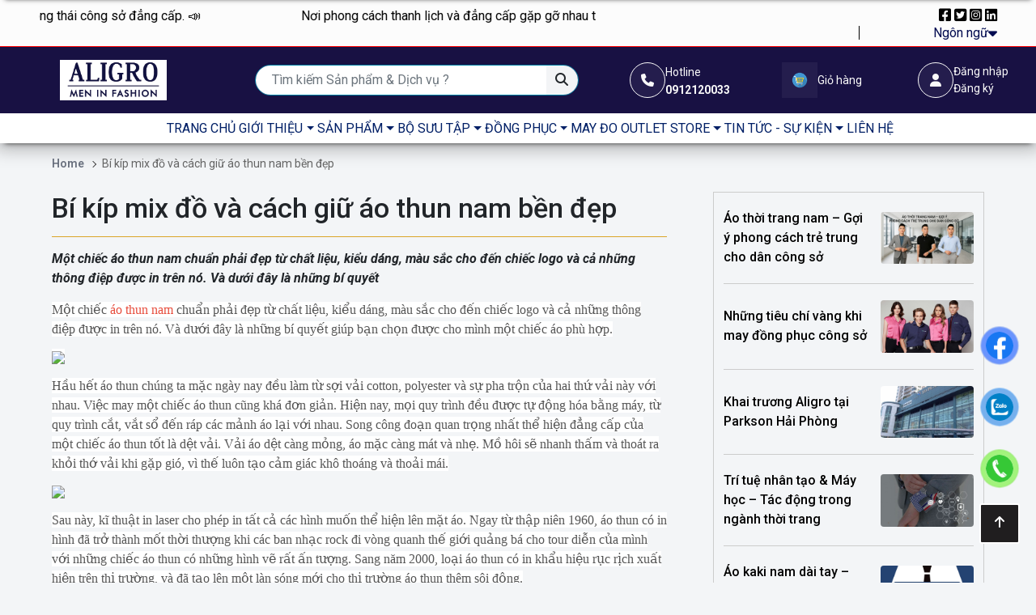

--- FILE ---
content_type: text/html; charset=UTF-8
request_url: https://aligro.vn/bi-ki-p-mix-do-va-ca-ch-giu-a-o-thun-nam-be-n-de-p
body_size: 26342
content:
<!DOCTYPE html>
<html lang="vi">
<head>
	<meta http-equiv="X-UA-Compatible" content="IE=edge,chrome=1">
	<meta name="viewport" content="width=device-width, initial-scale=1.0">
	<meta http-equiv="Content-Type" content="text/html; charset=utf-8">
						<!-- start seo -->
	<title>Bí kíp mix đồ và cách giữ áo thun nam bền đẹp</title>
	<meta name="keywords" content="Bí kíp mix đồ và cách giữ áo thun nam bền đẹp" />
	<meta name="description" content="Một chiếc áo thun nam chuẩn phải đẹp từ chất liệu, kiểu dáng, màu sắc cho đến chiếc logo và cả những thông điệp được in trên nó. Và dưới đây là những bí quyết" />
	<meta name="robots" content="follow,index,max-snippet:-1,max-video-preview:-1,max-image-preview:large" />
	<link rel="canonical" href="https://aligro.vn/bi-ki-p-mix-do-va-ca-ch-giu-a-o-thun-nam-be-n-de-p" />
	<meta property="og:locale" content="vi_VN" />
	<meta property="og:type" content="article" />
	<meta property="og:title" content="Bí kíp mix đồ và cách giữ áo thun nam bền đẹp" />
	<meta property="og:description" content="Một chiếc áo thun nam chuẩn phải đẹp từ chất liệu, kiểu dáng, màu sắc cho đến chiếc logo và cả những thông điệp được in trên nó. Và dưới đây là những bí quyết" />
	<meta property="og:url" content="https://aligro.vn/bi-ki-p-mix-do-va-ca-ch-giu-a-o-thun-nam-be-n-de-p" />
	<meta property="og:site_name" content="Aligro - Thời trang công sở nam cao cấp" />
	<meta property="article:section" content="Uncategorized" />
	<meta property="og:image" content="https://aligro.vn/admin/public/images/blog/mix-va-giu-ao-thun-nam.png" />
	<meta property="og:image:secure_url" content="https://aligro.vn/admin/public/images/blog/mix-va-giu-ao-thun-nam.png" />
	<meta property="og:image:width" content="" />
	<meta property="og:image:height" content="" />
	<meta property="og:image:alt" content="Bí kíp mix đồ và cách giữ áo thun nam bền đẹp" />
	<meta property="og:image:type" content="" />
	<meta property="article:published_time" content="2017-05-17T00:00:00+00:00" />
	<meta property="article:modified_time" content="2017-05-17T00:00:00+00:00" />
	<meta name="twitter:card" content="summary_large_image" />
	<meta name="twitter:title" content="Bí kíp mix đồ và cách giữ áo thun nam bền đẹp" />
	<meta name="twitter:description" content="Một chiếc áo thun nam chuẩn phải đẹp từ chất liệu, kiểu dáng, màu sắc cho đến chiếc logo và cả những thông điệp được in trên nó. Và dưới đây là những bí quyết" />
	<meta name="twitter:image" content="https://aligro.vn/admin/public/images/blog/mix-va-giu-ao-thun-nam.png" />
	<!-- end seo -->

			
	<link rel="icon" type="image/x-icon" href="https://aligro.vn/admin/public/images/footer/176122975311anh-dai-dien-aligro-5.jpg">	<!-- google font -->
	<link href="https://fonts.googleapis.com/css?family=Poppins:300,400,500,600,700" rel="stylesheet" type="text/css">
	<!-- icons -->
	<link href="https://aligro.vn/public/assets/css/font-awesome.min.css" rel="stylesheet" type="text/css">
	<link href="https://aligro.vn/public/assets/css/swiper-bundle.min.css" rel="stylesheet" type="text/css">
	<!--bootstrap -->
	<link href="https://aligro.vn/public/assets/css/bootstrap.min.css" rel="stylesheet" type="text/css">
	<link href="https://aligro.vn/public/assets/style.css?v=1.0.8" rel="stylesheet" type="text/css">
	<link href="https://aligro.vn/public/assets/style-2.css?v=1.0.3" rel="stylesheet" type="text/css">
	<link href="https://cdnjs.cloudflare.com/ajax/libs/font-awesome/6.4.2/css/all.min.css" rel="stylesheet" type="text/css">
	 <!--Owl Carousel -->
	<link rel="stylesheet" href="https://cdnjs.cloudflare.com/ajax/libs/OwlCarousel2/2.3.4/assets/owl.carousel.min.css">
	<link rel="stylesheet" href="https://cdnjs.cloudflare.com/ajax/libs/OwlCarousel2/2.3.4/assets/owl.theme.default.min.css">
	<link rel="stylesheet" href="https://cdn.jsdelivr.net/npm/@fancyapps/ui@5.0/dist/fancybox/fancybox.css" />
	<!--css -->
	<link href="https://aligro.vn/public/assets/css/slick.css" rel="stylesheet" type="text/css">
	<link href="https://aligro.vn/public/assets/css/slick-lightbox.css" rel="stylesheet" type="text/css">
	<link href="https://aligro.vn/public/assets/css/slick-theme.css" rel="stylesheet" type="text/css">
    <!-- jQuery and Slick JS from CDN -->
    <script src="https://code.jquery.com/jquery-3.6.0.min.js"></script>
    <script src="https://maxcdn.bootstrapcdn.com/bootstrap/4.0.0-alpha/js/bootstrap.min.js"></script>
    <link rel="stylesheet" href="https://cdnjs.cloudflare.com/ajax/libs/magnific-popup.js/1.1.0/magnific-popup.css" />

	<!-- thương -->
	<link href="https://aligro.vn/public/css/tailwin-dist.css?v=1.0.3" rel="stylesheet" type="text/css">
	<link href="https://aligro.vn/public/assets/home.css?v=1.0.1" rel="stylesheet" type="text/css">
	<link href="https://aligro.vn/public/css/product/base.css?v=1.0.0" rel="stylesheet" type="text/css">
	<link href="https://aligro.vn/public/css/product/detail.css" rel="stylesheet" type="text/css">
	<link href="https://aligro.vn/public/css/dist/product.css" rel="stylesheet" type="text/css">
	<link href="https://aligro.vn/public/css/style.css?v=1.0.8" rel="stylesheet" type="text/css">

	<!-- vương -->
	<link href="https://aligro.vn/public/css/vuong.css?v=1.0.0" rel="stylesheet" type="text/css">

	<!-- sung -->
    <!-- <script src="https://cdn.tailwindcss.com"></script> -->
	<link href="https://aligro.vn/public/css/sung.css?v=1.0.7" rel="stylesheet" type="text/css">

	    <style>
        .list-blog-relate img {
            width: 100%;
        }
        .list-blog-relate {
            padding: 0 12px;
            border: 1px solid #ccc;
        }
        .list-blog-relate .blog-relate {
            padding: 20px 0;
            border-bottom: 1px solid #ccc;
        }
        .blog-relate-title a{
            text-decoration: none;
            color: #000000;
            overflow: hidden;
            display: -webkit-box;
            -webkit-line-clamp: 3;
            line-clamp: 3;
            -webkit-box-orient: vertical;
            font-weight: 500;
        }
        .blog-relate-thumbnail img {
            object-fit: cover;
            border-radius: 4px;
        }
        .p-r-0 {
            padding-right: 0 !important;
        }
        .single_blog.list_blog {
            margin-bottom: 30px;
        }
    </style>
	<style>
		:root {
			--background-color-main: #ffffff;
			--company-phone-number: '0912120033';
		}
		.header-background-text-color {
			background-color: #ffffff!important;
			color: #001f66!important;
		}
		.header-boder-color {
			border-color: #ffffff!important;
		}
		.navbar-mobile{
			display: none;
		}
		.contact.pt-1{
			padding-left: 20px;
		}
		ul.category-dektop{
			justify-content: unset !important;
		}
		@media (min-width: 992px){
			body{
				
			}
			.footer_copyright_left{
				display: flex; justify-content: center;
			}
			.footer_copyright_left div{
				height: 22px;
				border-left: 1px solid #000;
				margin-left: 6px;
				padding-left: 5px;
				margin-top: 1px;
			}
		}
		@media (max-width: 991px){
			body{
				margin-top: 0px!important;
			}
			header .header-bottom {
				background-color: #f2f2f2 !important;
			}
			.navbar-mobile{
				display: block;
			}
			.category-dektop{
				display: none!important;
			}
			.header-bottom-2{
				border-top: 1px solid #f8f9fa!important; background: #f8f9fa!important; color: #212529 !important;
			}
		}
		@media (max-width: 767.98px) {
			.category-dektop{
				display: none!important;
			}
			.mobile-menu .navbar-nav > .nav-item.category-dektop{
				display: none!important;
			}
		}
		@media (max-width: 640px) {
			main {
				margin-top: 0px !important;
			}
		}
		@media (min-width: 1200px) and (max-width: 1399px) {
			.navbar-expand-lg .navbar-nav .nav-link {
				padding-right: 0;
				padding-left: 0;
			}
		}
	</style>
	<link href="https://aligro.vn/public/assets/master.css?v=1.0.0" rel="stylesheet" type="text/css">
	<!-- <link href="https://aligro.vn/public/assets/style_responsive.css?v=1.0.1" rel="stylesheet" type="text/css"> -->
	<!-- seo script -->
	<meta name="google-site-verification" content="Pd5AkojYm-AFXIZDgREgds3DpKHI4v_UrsYZ74nm5Vg" />

<script type="application/ld+json">{
    "@context": "https://schema.org/",
    "@type": "CreativeWorkSeries",
    "name": "demo",
    "aggregateRating": {
        "@type": "AggregateRating",
        "ratingValue": "5",
        "bestRating": "5",
        "ratingCount": "100"
    }
}</script>


<style>
  /* Thêm viền cho tất cả các bảng */
  table {
    border: 1px solid #AAAAAA;
    border-collapse: collapse; /* Đảm bảo các viền bảng không bị tách rời */
  }

  /* Thêm viền và màu chữ cho các ô trong bảng */
  table td, table th {
    border: 1px solid #AAAAAA;
    padding: 8px; /* Tùy chỉnh độ rộng của ô */
    color: black; /* Đặt màu chữ là màu đen */
  }
</style>
	
</head>
<body class="">



<header class="fe-header w-100" style="background: #fcfcfc;">
	<!-- thanh địa chỉ trên cùng chỉ hiện trên desktop -->
	<div class="header-top d-none d-md-block"
		style="border-bottom: 1px solid #ff0000;">
		<div class="container-fluid px-3 px-sm-5 py-2">
			<!-- <div class="infomation d-flex flex-wrap justify-content-between gap-2 bi bi-heartpy-[2px]"> -->
				<div class="row">
					<div class="col-md-10">
						<!-- <div class="d-flex flex-wrap gap-2 infomation-left">
																								<a href=""
										class="d-flex justify-content-center align-items-center text-dark gap-2 text-black text-decoration-none">
										<i class="fa-solid fa-phone-volume"></i>
										<span>
											0912120033
										</span>
									</a>
																	<a href=""
										class="d-flex justify-content-center align-items-center text-dark gap-2 text-black text-decoration-none">
										<i class="fa-solid fa-map-location-dot"></i>
										<span>
											31 Nguyễn Hoàng, Phường Từ Liêm, Thành phố Hà Nội
										</span>
									</a>
																	<a href=""
										class="d-flex justify-content-center align-items-center text-dark gap-2 text-black text-decoration-none">
										<i class="fa-solid fa-envelope"></i>
										<span>
											aligrofashion@gmail.com
										</span>
									</a>
																					</div> -->
						<div class="marquee">
							<span>
																																													<a href="">
											📣 Chào mừng đến với Aligro – Nơi tôn vinh phong thái công sở đẳng cấp. 📣
										</a>
										&nbsp;&nbsp;&nbsp;&nbsp;&nbsp;&nbsp;&nbsp;&nbsp;&nbsp;&nbsp;&nbsp;&nbsp;&nbsp;&nbsp;
										&nbsp;&nbsp;&nbsp;&nbsp;&nbsp;&nbsp;&nbsp;&nbsp;&nbsp;&nbsp;&nbsp;&nbsp;&nbsp;&nbsp;
																			<a href="">
											Nơi phong cách thanh lịch và đẳng cấp gặp gỡ nhau trong từng đường may tinh tế.
										</a>
										&nbsp;&nbsp;&nbsp;&nbsp;&nbsp;&nbsp;&nbsp;&nbsp;&nbsp;&nbsp;&nbsp;&nbsp;&nbsp;&nbsp;
										&nbsp;&nbsp;&nbsp;&nbsp;&nbsp;&nbsp;&nbsp;&nbsp;&nbsp;&nbsp;&nbsp;&nbsp;&nbsp;&nbsp;
																			<a href="">
											Hãy để Aligro đồng hành cùng bạn trên hành trình khẳng định bản lĩnh và phong thái nơi công sở.
										</a>
										&nbsp;&nbsp;&nbsp;&nbsp;&nbsp;&nbsp;&nbsp;&nbsp;&nbsp;&nbsp;&nbsp;&nbsp;&nbsp;&nbsp;
										&nbsp;&nbsp;&nbsp;&nbsp;&nbsp;&nbsp;&nbsp;&nbsp;&nbsp;&nbsp;&nbsp;&nbsp;&nbsp;&nbsp;
																			<a href="">
											Tại đây, chúng tôi tin rằng mỗi bộ trang phục công sở không chỉ là sự lựa chọn, mà còn là tuyên ngôn về phong cách sống của bạn.
										</a>
										&nbsp;&nbsp;&nbsp;&nbsp;&nbsp;&nbsp;&nbsp;&nbsp;&nbsp;&nbsp;&nbsp;&nbsp;&nbsp;&nbsp;
										&nbsp;&nbsp;&nbsp;&nbsp;&nbsp;&nbsp;&nbsp;&nbsp;&nbsp;&nbsp;&nbsp;&nbsp;&nbsp;&nbsp;
																								</span>
						</div>
					</div>
					<div class="col-md-2">
						<div class="social-icons align-items-center gap-2">
																								<a href=""
										class=" text-black text-decoration-none">
										<i class="fa-brands fa-square-facebook"></i>
									</a>
																	<a href=""
										class=" text-black text-decoration-none">
										<i class="fa-brands fa-square-twitter"></i>
									</a>
																	<a href=""
										class=" text-black text-decoration-none">
										<i class="fa-brands fa-square-instagram"></i>
									</a>
																	<a href=""
										class=" text-black text-decoration-none">
										<i class="fa-brands fa-linkedin"></i>
									</a>
																						<div class="dropdown-language">
								<p
									class="d-flex align-items-center justify-content-end gap-1 mb-0"><span>Ngôn
										ngữ</span> <i
										class="fa-solid fa-caret-down"></i></p>
								<ul class="dropdown-menu">
									<li><a class="dropdown-item" href="https://aligro.vn/lang/vi">Tiếng
											việt</a></li>
									<li><a class="dropdown-item" href="https://aligro.vn/lang/en">Tiếng
											anh</a></li>
								</ul>
							</div>
						</div>
					</div>
				</div>
			<!-- </div> -->
		</div>
	</div>
	<style>
		.header-top .social-icons{
			color: #020b50 !important; display: block ruby; text-align: right;
		}
		.marquee {
			width: 100%; 
			overflow: hidden;
			white-space: nowrap;
			box-sizing: border-box;
		}

		.marquee span {
			display: inline-block;
			padding-left: 100%;
			animation: marquee 30s linear infinite;
		}

		/* Hover thì dừng */
		.marquee:hover span {
			animation-play-state: paused;
		}

		@keyframes  marquee {
			0%   { transform: translateX(0); }
			100% { transform: translateX(-100%); }
		}

		.sticky-header-clone .bg-sticky {
			background-color: #f5f5f5!important;
			opacity: 0.9!important;
		}
		.sticky-header-clone ul.menu .menu-item:hover {
			background-color: #00058f!important;
			color: #000000!important;
		}
		.sticky-header-clone ul.menu, .sticky-header-clone ul.menu .menu-link.py-1, .sticky-header-clone ul.menu .menu-link.py-1 i, .sticky-header-clone .navbar-nav{
			background-color: transparent!important;
			color: #000000!important;
		}
	</style>

	<div id="header-main" class="header-main px-3 d-flex align-items-center justify-content-between category-dektop" style="border-color: #032fb5; background: #181143 !important;">
		<div class="container">
			<div
				class="row align-items-center justify-content-between w-100 wrap-menu">
				<div class=" d-md-none col-2 px-0">
					<div
						class="toggle-menu d-flex gap-1 justify-content-between align-content-center">

						<div
							class="box-icon d-flex justify-content-center gap-2">
							<div class="icon"
								style="border-color: #032fb5;color: #fafafa !important;">
								<button class="btn btn-toggle-menu"
									type="button"
									data-bs-toggle="offcanvas"
									data-bs-target="#offcanvasExample"
									aria-controls="offcanvasExample">
									<i
										class="fa-solid fa-bars text-light fs-5 mt-1" style="color: #fafafa !important;"></i>

								</button>
							</div>
						</div>

					</div>
				</div>
				<div class="wrap-header-logo col-7 col-md-3 col-lg-3 col-xl-2 px-0 d-flex gap-2 align-content-center justify-content-center">
					<div class="logo d-flex align-items-center justify-content-center justify-content-md-start" id="logo">
													<a href="https://aligro.vn">
								<img class="w-100" src="https://aligro.vn/admin/public/images/header/176794643868Artboard 6@4x.png" alt="logo">
							</a>
											</div>
				</div>
															<div
							class="d-none d-md-flex align-content-center gap-2 wrap-header-search px-0 col-12 col-sm-4 col-md-5  col-lg-6 col-xl-4 "
							id="header-search">
							<div class="header-search d-block w-100">
								<form class="form-inline"
									action="https://aligro.vn/tat-ca-san-pham" method="GET">
									<div class="input-group flex-nowrap">
										<input type="text" class="form-control"
											name="search"
											placeholder="Tìm kiếm Sản phẩm &amp; Dịch vụ ?">
										<div
											class="input-group-append bg-light">
											<button class="btn" type="submit"
												aria-label="Tìm kiếm Sản phẩm &amp; Dịch vụ ?"><i
													class="fa fa-search"
													aria-hidden="true"></i></button>
										</div>
									</div>
								</form>
							</div>
						</div>
																																																												<a class="col-1 d-none d-xl-block" href="#"
						class="d-flex justify-content-center align-items-center text-dark gap-1">
							<div
								class="d-flex justify-content-center align-items-center gap-1">
								<div
									class="box-icon d-flex justify-content-center">
																			<div class="icon"
										style="border-color: #fafafa;color: #fafafa !important;">
											<i class="fa fa-phone" aria-hidden="true"></i>
										</div>
																	</div>
								<div
									class="text text-left text-light d-none d-xl-block">
									<small style="color: #fafafa !important;">
										Hotline
										<b class="d-block text-left">0912120033</b>
									</small>
								</div>
							</div>
						</a>
																											
									
														
														
											<a class="col-1 d-none d-xl-block" href="https://aligro.vn/gio-hang"
							class="d-flex justify-content-center align-items-center text-dark gap-1">
							<div
								class="d-flex justify-content-center align-items-center gap-1">
								<div
									class="box-icon d-flex justify-content-center">
																			<div class="icon border-none p-0">
											<img
											width="40"
											height="40"
												src="https://aligro.vn/admin/public/images/header/174591350237gio-hang-tron.png"
												alt>
										</div>
																	</div>
								<div
									class="text text-left text-light d-none d-xl-block">
									<small style="color: #fafafa !important;">
										Giỏ hàng
									</small>
								</div>
							</div>
						</a>
																				<a class="col-1 d-none d-xl-block" href="#"
							class="d-flex justify-content-center align-items-center text-dark gap-1">
							<div
								class="d-flex justify-content-center align-items-center gap-1">
								<div
									class="box-icon d-flex justify-content-center">
																			<div class="icon"
										style="border-color: #fafafa;color: #fafafa !important;">
											<i class="fa fa-user" aria-hidden="true"></i>
										</div>
																	</div>
								<div
									class="text text-left text-light d-none d-xl-block">
									<small style="color: #fafafa !important;">
										<div onclick="javascript:$('#loginModal').modal('show');">Đăng nhập</div>
										<div onclick="javascript:window.location.href='https://aligro.vn/dang-ky-tai-khoan'">Đăng ký</div>
									</small>
								</div>
							</div>
						</a>
					
												<div
				class="col-2 d-flex justify-content-end gap-2 d-xl-none px-0">
				<a class="d-none d-md-block" href="#"
					class="d-flex justify-content-center align-items-center text-dark gap-1">
					<div
						class="d-flex justify-content-center align-items-center gap-1">
						<div
							class="box-icon d-flex justify-content-center">
							<div class="icon"
								style="border-color: white;">
								<svg width="20" height="20"
									viewBox="0 0 20 20"
									fill="white"
									xmlns="http://www.w3.org/2000/svg">
									<path
										d="M10 0C6.12297 0 2.96875 3.15422 2.96875 7.03125C2.96875 8.34117 3.3316 9.61953 4.01832 10.7286L9.59977 19.723C9.70668 19.8953 9.89504 20 10.0976 20C10.0992 20 10.1007 20 10.1023 20C10.3066 19.9984 10.4954 19.8905 10.6003 19.7152L16.0395 10.6336C16.6883 9.54797 17.0312 8.3023 17.0312 7.03125C17.0312 3.15422 13.877 0 10 0ZM15.0338 10.032L10.0888 18.2885L5.01434 10.1112C4.44273 9.18805 4.13281 8.12305 4.13281 7.03125C4.13281 3.80039 6.76914 1.16406 10 1.16406C13.2309 1.16406 15.8633 3.80039 15.8633 7.03125C15.8633 8.09066 15.5738 9.12844 15.0338 10.032Z"
										fill="white"></path>
									<path
										d="M10 3.51562C8.06148 3.51562 6.48438 5.09273 6.48438 7.03125C6.48438 8.95738 8.03582 10.5469 10 10.5469C11.9884 10.5469 13.5156 8.93621 13.5156 7.03125C13.5156 5.09273 11.9385 3.51562 10 3.51562ZM10 9.38281C8.7009 9.38281 7.64844 8.32684 7.64844 7.03125C7.64844 5.73891 8.70766 4.67969 10 4.67969C11.2923 4.67969 12.3477 5.73891 12.3477 7.03125C12.3477 8.30793 11.3197 9.38281 10 9.38281Z"
										fill="white"></path>
								</svg>
							</div>
						</div>
					</div>
				</a>
				<a class=" d-none d-md-block" href="#"
					class="d-flex justify-content-center align-items-center text-dark gap-1">
					<div
						class="d-flex justify-content-center align-items-center gap-1">
						<div
							class="box-icon d-flex justify-content-center">
							<div class="icon"
								style="border-color: white;">
								<svg
									xmlns="http://www.w3.org/2000/svg"
									width="20" height="20"
									fill="white"
									class="bi bi-heart"
									viewBox="0 0 16 16">
									<path
										d="m8 2.748-.717-.737C5.6.281 2.514.878 1.4 3.053c-.523 1.023-.641 2.5.314 4.385.92 1.815 2.834 3.989 6.286 6.357 3.452-2.368 5.365-4.542 6.286-6.357.955-1.886.838-3.362.314-4.385C13.486.878 10.4.28 8.717 2.01L8 2.748zM8 15C-7.333 4.868 3.279-3.04 7.824 1.143c.06.055.119.112.176.171a3.12 3.12 0 0 1 .176-.17C12.72-3.042 23.333 4.867 8 15z"></path>
								</svg>
							</div>
						</div>
					</div>
				</a>
				
																																	<a class="d-block" href="https://aligro.vn/gio-hang"
							class="d-flex justify-content-center align-items-center text-dark gap-1">
							<div
								class="d-flex justify-content-center align-items-center gap-1">
								<div
									class="box-icon d-flex justify-content-center gap-1  align-items-center">
									<div class="icon"
										style="border-color: #fafafa;color: #fafafa !important;">
																					<img
												src="https://aligro.vn/admin/public/images/header/174591350237gio-hang-tron.png"
												alt>
																				<!-- có thể đổi thành ảnh -->
										<!-- <img
										src="https://file.hstatic.net/200000865177/file/cam-nang_7b1c2041fc624dbbb73509f39a24a55f.png"
										alt> -->
									</div>
								</div>
								<div
									class="text text-left text-light d-none d-xl-block"><small
										class="d-none d-xl-block ml-lg-1">Giỏ hàng</small></div>
							</div>
						</a>
																				</div>
				</div>
			</div>
		</div>
	</div>

	<div id="header-sticky">
					<div class="header-bottom-item header-bottom-2 bg-white-50">
				<div class="container px-2">
					<nav class="navbar navbar-expand-lg navbar-light">
						<div class="container-fluid align-items-center pr-2">
							<div class="col-lg-12 lg-flex-1">
								<button class="btn btn-toggle-menu d-lg-none" type="button" data-bs-toggle="offcanvas" data-bs-target="#offcanvasExample3" aria-controls="offcanvasExample3"><i class="fa-solid fa-bars text-dark fs-4 mt-1"></i></button>
								
								<div class="mobile-menu">
									<ul class="navbar-nav me-auto mb-2 mb-lg-0 justify-content-center mobile-align-items-start align-items-center gap-lg-3">
																																	<li class="nav-item">
																											<a class="nav-link d-flex justify-content-center align-items-center text-uppercase" href="/" style="color: #001f66 !important;">
															<span class="me-1"></span>
															<span><i class="fa-solid fa-house" style="color: #ffffff;"></i> TRANG CHỦ</span>
														</a>
																									</li>
																																												<li class="nav-item dropdown">
													<a class="nav-link d-flex justify-content-center align-items-center  dropdown-toggle text-uppercase" href="https://aligro.vn/gioi-thieu" style="color: #001f66 !important;">
														<span class="me-1"></span>
														<span> GIỚI THIỆU</span>
													</a>
													<ul class="dropdown-menu" aria-labelledby="navbarDropdown">
																																																														<li>
																		<a class="dropdown-item fw-bold" href="https://drive.google.com/file/d/1oftiaNgNxfYElDpgQqIXIz7f6csF7s3c/view">
																			<span class="me-1"></span>
																			<span>Giới thiệu về ALIGRO</span>
																		</a>
																	</li>
																																																																																													<li>
																		<a class="dropdown-item fw-bold" href="/ve-chung-toi">
																			<span class="me-1"></span>
																			<span>Giới thiệu về sản phẩm</span>
																		</a>
																	</li>
																																																										</ul>
												</li>
																																												<li class="nav-item dropdown">
													<a class="nav-link d-flex justify-content-center align-items-center  dropdown-toggle text-uppercase" href="https://aligro.vn/san-pham" style="color: #001f66 !important;">
														<span class="me-1"></span>
														<span> SẢN PHẨM</span>
													</a>
													<ul class="dropdown-menu" aria-labelledby="navbarDropdown">
																																													<li class="nav-item dropdown">
																	<a class="dropdown-item dropdown-toggle childMenu fw-bold" href="https://aligro.vn/ao">
																		<span class="me-1"></span>
																		<span>ÁO</span>
																	</a>
																	<ul class="dropdown-menu submenu-level-2" aria-labelledby="navbarDropdownSubmenu">
																																																																														<li class="nav-item">
																						<a class="dropdown-item" href="https://aligro.vn/ao-so-mi">
																							<span class="me-1"></span>
																							<span>Áo Sơ mi</span>
																						</a>
																					</li>
																																																																																																																					<li class="nav-item">
																						<a class="dropdown-item" href="https://aligro.vn/ao-polo">
																							<span class="me-1"></span>
																							<span>Áo POLO</span>
																						</a>
																					</li>
																																																																																																																					<li class="nav-item">
																						<a class="dropdown-item" href="https://aligro.vn/ao-t-shirt">
																							<span class="me-1"></span>
																							<span>Áo T-shirt</span>
																						</a>
																					</li>
																																																																																																																					<li class="nav-item">
																						<a class="dropdown-item" href="https://aligro.vn/ao-thun-dai-tay">
																							<span class="me-1"></span>
																							<span>Áo thun dài tay</span>
																						</a>
																					</li>
																																																																																																																					<li class="nav-item">
																						<a class="dropdown-item" href="https://aligro.vn/ao-len">
																							<span class="me-1"></span>
																							<span>Áo len</span>
																						</a>
																					</li>
																																																																																																																					<li class="nav-item">
																						<a class="dropdown-item" href="https://aligro.vn/ao-khoac">
																							<span class="me-1"></span>
																							<span>Áo khoác</span>
																						</a>
																					</li>
																																																																																																																					<li class="nav-item">
																						<a class="dropdown-item" href="https://aligro.vn/ao-blazer">
																							<span class="me-1"></span>
																							<span>Áo Blazer</span>
																						</a>
																					</li>
																																																																										</ul>
																</li>
																																																												<li class="nav-item dropdown">
																	<a class="dropdown-item dropdown-toggle childMenu fw-bold" href="https://aligro.vn/quan">
																		<span class="me-1"></span>
																		<span>QUẦN</span>
																	</a>
																	<ul class="dropdown-menu submenu-level-2" aria-labelledby="navbarDropdownSubmenu">
																																																																														<li class="nav-item">
																						<a class="dropdown-item" href="https://aligro.vn/quan-au">
																							<span class="me-1"></span>
																							<span>Quần Âu</span>
																						</a>
																					</li>
																																																																																																																					<li class="nav-item">
																						<a class="dropdown-item" href="https://aligro.vn/quan-kaki-nam">
																							<span class="me-1"></span>
																							<span>Quần Kaki Nam</span>
																						</a>
																					</li>
																																																																																																																					<li class="nav-item">
																						<a class="dropdown-item" href="https://aligro.vn/quan-short-nam">
																							<span class="me-1"></span>
																							<span>Quần Short Nam</span>
																						</a>
																					</li>
																																																																										</ul>
																</li>
																																																												<li class="nav-item dropdown">
																	<a class="dropdown-item dropdown-toggle childMenu fw-bold" href="https://aligro.vn/do-bo">
																		<span class="me-1"></span>
																		<span>ĐỒ BỘ</span>
																	</a>
																	<ul class="dropdown-menu submenu-level-2" aria-labelledby="navbarDropdownSubmenu">
																																																																														<li class="nav-item">
																						<a class="dropdown-item" href="https://aligro.vn/bo-ni">
																							<span class="me-1"></span>
																							<span>Bộ nỉ</span>
																						</a>
																					</li>
																																																																																																																					<li class="nav-item">
																						<a class="dropdown-item" href="https://aligro.vn/veston">
																							<span class="me-1"></span>
																							<span>Veston</span>
																						</a>
																					</li>
																																																																										</ul>
																</li>
																																																												<li class="nav-item dropdown">
																	<a class="dropdown-item dropdown-toggle childMenu fw-bold" href="https://aligro.vn/aligro-golf">
																		<span class="me-1"></span>
																		<span>ALIGRO GOLF</span>
																	</a>
																	<ul class="dropdown-menu submenu-level-2" aria-labelledby="navbarDropdownSubmenu">
																																																																														<li class="nav-item">
																						<a class="dropdown-item" href="https://aligro.vn/ao-polo-golf">
																							<span class="me-1"></span>
																							<span>Áo Polo Golf</span>
																						</a>
																					</li>
																																																																																																																					<li class="nav-item">
																						<a class="dropdown-item" href="https://aligro.vn/ao-khoac-golf">
																							<span class="me-1"></span>
																							<span>Áo Khoác Golf</span>
																						</a>
																					</li>
																																																																																																																					<li class="nav-item">
																						<a class="dropdown-item" href="https://aligro.vn/quan-short-golf">
																							<span class="me-1"></span>
																							<span>Quần short golf</span>
																						</a>
																					</li>
																																																																										</ul>
																</li>
																																																												<li class="nav-item dropdown">
																	<a class="dropdown-item dropdown-toggle childMenu fw-bold" href="https://aligro.vn/phu-kien">
																		<span class="me-1"></span>
																		<span>PHỤ KIỆN</span>
																	</a>
																	<ul class="dropdown-menu submenu-level-2" aria-labelledby="navbarDropdownSubmenu">
																																																																														<li class="nav-item">
																						<a class="dropdown-item" href="https://aligro.vn/vi-da">
																							<span class="me-1"></span>
																							<span>Ví Da</span>
																						</a>
																					</li>
																																																																																																																					<li class="nav-item">
																						<a class="dropdown-item" href="https://aligro.vn/that-lung">
																							<span class="me-1"></span>
																							<span>Thắt Lưng</span>
																						</a>
																					</li>
																																																																																																																					<li class="nav-item">
																						<a class="dropdown-item" href="https://aligro.vn/caravat">
																							<span class="me-1"></span>
																							<span>Caravat</span>
																						</a>
																					</li>
																																																																										</ul>
																</li>
																																										</ul>
												</li>
																																												<li class="nav-item dropdown">
													<a class="nav-link d-flex justify-content-center align-items-center  dropdown-toggle text-uppercase" href="https://aligro.vn/bo-suu-tap" style="color: #001f66 !important;">
														<span class="me-1"></span>
														<span> BỘ SƯU TẬP</span>
													</a>
													<ul class="dropdown-menu" aria-labelledby="navbarDropdown">
																																																																																<li>
																			<a class="dropdown-item fw-bold" href="https://aligro.vn/phoi-do-cong-so">
																				<span class="me-1"></span>
																				<span>PHỐI ĐỒ CÔNG SỞ</span>
																			</a>
																		</li>
																																																																																																																																<li>
																			<a class="dropdown-item fw-bold" href="https://aligro.vn/phoi-do-du-lich">
																				<span class="me-1"></span>
																				<span>PHỐI ĐỒ DU LỊCH</span>
																			</a>
																		</li>
																																																																																																																																<li>
																			<a class="dropdown-item fw-bold" href="https://aligro.vn/hang-moi-ve">
																				<span class="me-1"></span>
																				<span>HÀNG MỚI VỀ</span>
																			</a>
																		</li>
																																																																											</ul>
												</li>
																																												<li class="nav-item dropdown">
													<a class="nav-link d-flex justify-content-center align-items-center  dropdown-toggle text-uppercase" href="https://aligro.vn/dong-phuc" style="color: #001f66 !important;">
														<span class="me-1"></span>
														<span> ĐỒNG PHỤC</span>
													</a>
													<ul class="dropdown-menu" aria-labelledby="navbarDropdown">
																																																																																<li>
																			<a class="dropdown-item fw-bold" href="https://aligro.vn/dong-phuc-cong-so">
																				<span class="me-1"></span>
																				<span>Đồng phục Công Sở</span>
																			</a>
																		</li>
																																																																																																																																<li>
																			<a class="dropdown-item fw-bold" href="https://aligro.vn/dong-phuc-bao-ho-ld">
																				<span class="me-1"></span>
																				<span>Đồng phục Bảo hộ LĐ</span>
																			</a>
																		</li>
																																																																																																																																<li>
																			<a class="dropdown-item fw-bold" href="https://aligro.vn/dong-phuc-nha-hang-khach-san">
																				<span class="me-1"></span>
																				<span>Đồng phục nhà hàng, khách sạn</span>
																			</a>
																		</li>
																																																																																													<li class="nav-item dropdown">
																	<a class="dropdown-item dropdown-toggle childMenu fw-bold" href="https://aligro.vn/dong-phuc-benh-vien">
																		<span class="me-1"></span>
																		<span>Đồng phục bệnh viện</span>
																	</a>
																	<ul class="dropdown-menu submenu-level-2" aria-labelledby="navbarDropdownSubmenu">
																																																																														<li class="nav-item">
																						<a class="dropdown-item" href="https://aligro.vn/dong-phuc-spa">
																							<span class="me-1"></span>
																							<span>Đồng Phục Spa</span>
																						</a>
																					</li>
																																																																																																																					<li class="nav-item">
																						<a class="dropdown-item" href="https://aligro.vn/dong-phuc-phong-mo">
																							<span class="me-1"></span>
																							<span>Đồng Phục Phòng Mổ</span>
																						</a>
																					</li>
																																																																																																																					<li class="nav-item">
																						<a class="dropdown-item" href="https://aligro.vn/dong-phuc-bac-si-duoc-si">
																							<span class="me-1"></span>
																							<span>Đồng Phục Bác Sĩ - Dược sĩ</span>
																						</a>
																					</li>
																																																																																																																					<li class="nav-item">
																						<a class="dropdown-item" href="https://aligro.vn/dong-phuc-benh-nhan">
																							<span class="me-1"></span>
																							<span>Đồng Phục Bệnh Nhân</span>
																						</a>
																					</li>
																																																																																																																					<li class="nav-item">
																						<a class="dropdown-item" href="https://aligro.vn/dong-phuc-dieu-duong-ho-ly">
																							<span class="me-1"></span>
																							<span>Đồng phục điều dưỡng - Hộ lý</span>
																						</a>
																					</li>
																																																																										</ul>
																</li>
																																																																																															<li>
																			<a class="dropdown-item fw-bold" href="https://aligro.vn/dong-phuc-lop-hoi-nhom">
																				<span class="me-1"></span>
																				<span>Đồng phục lớp, hội nhóm</span>
																			</a>
																		</li>
																																																																											</ul>
												</li>
																																												<li class="nav-item">
																											<a class="nav-link d-flex justify-content-center align-items-center text-uppercase" href="/may-do-theo-yeu-cau" style="color: #001f66 !important;">
															<span class="me-1"></span>
															<span> MAY ĐO</span>
														</a>
																									</li>
																																												<li class="nav-item dropdown">
													<a class="nav-link d-flex justify-content-center align-items-center  dropdown-toggle text-uppercase" href="https://aligro.vn/outlet-store" style="color: #001f66 !important;">
														<span class="me-1"></span>
														<span> OUTLET STORE</span>
													</a>
													<ul class="dropdown-menu" aria-labelledby="navbarDropdown">
																																																																																<li>
																			<a class="dropdown-item fw-bold" href="https://aligro.vn/quan-kaki-299k">
																				<span class="me-1"></span>
																				<span>Quần kaki 299k</span>
																			</a>
																		</li>
																																																																																																																																<li>
																			<a class="dropdown-item fw-bold" href="https://aligro.vn/quan-au-299k">
																				<span class="me-1"></span>
																				<span>Quần âu 299k</span>
																			</a>
																		</li>
																																																																																																																																<li>
																			<a class="dropdown-item fw-bold" href="https://aligro.vn/ao-len-sale-30-">
																				<span class="me-1"></span>
																				<span>Áo len sale 30%</span>
																			</a>
																		</li>
																																																																											</ul>
												</li>
																																												<li class="nav-item dropdown">
													<a class="nav-link d-flex justify-content-center align-items-center  dropdown-toggle text-uppercase" href="https://aligro.vn/tin-tuc-su-kien" style="color: #001f66 !important;">
														<span class="me-1"></span>
														<span> TIN TỨC - SỰ KIỆN</span>
													</a>
													<ul class="dropdown-menu" aria-labelledby="navbarDropdown">
																																													<li class="nav-item dropdown">
																	<a class="dropdown-item dropdown-toggle childMenu fw-bold" href="https://aligro.vn/tin-tuc">
																		<span class="me-1"></span>
																		<span>Tin Tức</span>
																	</a>
																	<ul class="dropdown-menu submenu-level-2" aria-labelledby="navbarDropdownSubmenu">
																																																																														<li class="nav-item">
																						<a class="dropdown-item" href="https://aligro.vn/tin-tuyen-dung">
																							<span class="me-1"></span>
																							<span>Tin tuyển dụng</span>
																						</a>
																					</li>
																																																																																																																					<li class="nav-item">
																						<a class="dropdown-item" href="https://aligro.vn/tin-khuyen-mai">
																							<span class="me-1"></span>
																							<span>Tin khuyến mại</span>
																						</a>
																					</li>
																																																																																																																					<li class="nav-item">
																						<a class="dropdown-item" href="https://aligro.vn/tin-chinh-sach-dai-ly">
																							<span class="me-1"></span>
																							<span>Tin chính sách đại lý</span>
																						</a>
																					</li>
																																																																										</ul>
																</li>
																																																																																															<li>
																			<a class="dropdown-item fw-bold" href="https://aligro.vn/su-kien">
																				<span class="me-1"></span>
																				<span>Sự Kiện</span>
																			</a>
																		</li>
																																																																																																																																<li>
																			<a class="dropdown-item fw-bold" href="https://aligro.vn/quyen-tang-1000-ao-chong-soc-nhiet">
																				<span class="me-1"></span>
																				<span>Quyên tặng 1000 áo chống sốc nhiệt</span>
																			</a>
																		</li>
																																																																																																																																<li>
																			<a class="dropdown-item fw-bold" href="https://aligro.vn/giai-phong-dan-toc-san-sale-than-toc">
																				<span class="me-1"></span>
																				<span>GIẢI PHÓNG DÂN TỘC SĂN SALE THẦN TỐC</span>
																			</a>
																		</li>
																																																																																													<li class="nav-item dropdown">
																	<a class="dropdown-item dropdown-toggle childMenu fw-bold" href="https://aligro.vn/he-thong-showroom">
																		<span class="me-1"></span>
																		<span>HỆ THỐNG SHOWROOM</span>
																	</a>
																	<ul class="dropdown-menu submenu-level-2" aria-labelledby="navbarDropdownSubmenu">
																																																																														<li class="nav-item">
																						<a class="dropdown-item" href="https://aligro.vn/thanh-hoa">
																							<span class="me-1"></span>
																							<span>Thanh Hóa</span>
																						</a>
																					</li>
																																																																																																<li class="nav-item">
																					<a class="dropdown-item" href="/he-thong-showroom">
																						<span class="me-1"></span>
																						<span>Hà Nội</span>
																					</a>
																				</li>
																																																						</ul>
																</li>
																																										</ul>
												</li>
																																												<li class="nav-item">
																											<a class="nav-link d-flex justify-content-center align-items-center text-uppercase" href="/lien-he" style="color: #001f66 !important;">
															<span class="me-1"></span>
															<span> LIÊN HỆ</span>
														</a>
																									</li>
																														</ul>
								</div>
							</div>
							<div class="header-logo d-lg-none py-1"><a href="https://aligro.vn"><img src="https://aligro.vn/admin/public/images/header/176794643868Artboard 6@4x.png" alt="logo" style="width: 150px !important; max-height: unset;"/></a></div>
							<div class="header-card d-lg-none d-flex gap-1"><a class="d-flex" href="https://aligro.vn/gio-hang">
								<div class="icon"><i class="fa fa-shopping-cart text-dark fs-5" aria-hidden="true"></i></div></a>
							<button class="btn btn-search p-0 border-0" type="button"><i class="fa fa-search text-dark fs-5" aria-hidden="true"></i></button>
							</div>
							<div class="header-search col-7 d-lg-none w-100 mb-2 border">
								<form class="form-inline" action="https://aligro.vn/tat-ca-san-pham" method="GET">
									<div class="input-group d-flex">
									<input class="form-control" type="text" name="search" placeholder="Tìm sản phẩm?"/>
									<div class="input-group-append">
										<button class="btn" type="submit" aria-label="Tìm sản phẩm"><i class="fa fa-search" aria-hidden="true"></i></button>
									</div>
									</div>
								</form>
							</div>
						</div>
					</nav>
				</div>
			</div>
			</div>

	<!-- thanh menu mobile mới -->
	<div class="header-bottom-2 bg-light">
        <div class="container px-2">
			<nav class="navbar navbar-expand-lg navbar-light">
				<div class="container-fluid align-items-center pr-2">
					<div class="col-lg-12 lg-flex-1">
						<button class="btn btn-toggle-menu d-lg-none" type="button" data-bs-toggle="offcanvas" data-bs-target="#offcanvasExample3" aria-controls="offcanvasExample3"><i class="fa-solid fa-bars text-dark fs-4 mt-1"></i></button>
					</div>
					<div class="header-logo d-lg-none py-1" style="height: 63px;align-items: center;display: flex;">
													<a href="https://aligro.vn">
								<img src="https://aligro.vn/admin/public/images/header/176794643868Artboard 6@4x.png" alt="logo" style="width: 150px !important; max-height: unset;"/>
							</a>
											</div>
					<div class="header-card d-lg-none d-flex gap-1"><a class="d-flex" href="https://aligro.vn/gio-hang">
						<div class="icon"><i class="fa fa-shopping-cart text-dark fs-5" aria-hidden="true"></i></div></a>
						<button class="btn btn-search p-0 border-0" type="button"><i class="fa fa-search text-dark fs-5" aria-hidden="true"></i></button>
					</div>
					<div class="header-search col-7 d-lg-none w-100 mb-2 border">
						<form class="form-inline" action="https://aligro.vn/tat-ca-san-pham" method="GET">
							<div class="input-group d-flex">
								<input class="form-control" type="text" name="search" placeholder="Tìm sản phẩm?"/>
								<div class="input-group-append">
								<button class="btn" type="submit" aria-label="Tìm sản phẩm"><i class="fa fa-search" aria-hidden="true"></i></button>
								</div>
							</div>
						</form>
					</div>
				</div>
			</nav>
        </div>
	</div>
	<style>
		@media (max-width: 767px) {
			/* mau nen menu */
			.header-3 .bg {
				background-image: unset !important;
				background-color: #000352!important;
			}
			.header-bottom-2 .px-2{
				background-color: #000352!important;
			}
			/* nut mo menu */
			.header-3 .navbar-toggler {
				background-color: #089f6f!important;
			}
			.header-3 .navbar-toggler span {
				background-color: #ffffff!important;
			}
			.header-3 .navbar-toggler span::before, .header-3 .navbar-toggler span::after {
				background-color: #ffffff!important;
			}
			.header-bottom-2 .btn-toggle-menu{
				background-color: #089f6f!important;
			}
			.header-bottom-2 .btn-toggle-menu i{
				color: #ffffff!important;
			}
			/* nut ben phai */
			.header-3 .group-right > a, .header-3 .group-right .language-btn{
				background-color: #089f6f!important;
			}
			.header-3 .max-md\:text-primary {
				color: #ffffff!important;
			}
			.header-bottom-2 .header-card a, .header-bottom-2 .header-card button{
				background-color: #089f6f!important;
			}
			.header-bottom-2 .header-card a i, .header-bottom-2 .header-card button i{
				color: #ffffff!important;
			}
			/* popup menu mobile */
			/* mau nen popup menu */
			#offcanvasExample3.offcanvas {
				background-color: #171043!important;
			}
			/* mau chu menu */
			#offcanvasExample3 ul.border-top a{
				color: #ffffff!important;
			}
			#offcanvasExample3 .foo_mid.text-dark, #offcanvasExample3 .foo_mid .text-dark{
				color: #ffffff!important;
			}
			/* duong ke */
			#offcanvasExample3 .border-top {
				border-top: 1px solid #d6d6d6!important;
			}
			/* nut dang nhap dang ky */
			#offcanvasExample3.offcanvas .btn-login {
				background-color: #00d5ff!important;
				color: #010a4b!important;
			}
			/* nut chon ngon ngu */
			#offcanvasExample3.offcanvas .btn-language {
				background-color: #00d5ff!important;
				color: #010a4b!important;
			}
			/* mau vien tim kiem */
			#offcanvasExample3 .header-search {
				border: 1px solid #08a070!important;
			}
		}
	</style>

	<!-- popup mobile cũ -->
	<div class="offcanvas offcanvas-start" style=" background: var(--mainColor)" tabindex="-1" id="offcanvasExample"
            aria-labelledby="offcanvasExampleLabel">
		<div class="offcanvas-header pb-1 mb-2 position-relative mx-3">
			<h5 class="offcanvas-title mx-auto" id="offcanvasExampleLabel">
									<img
						class="w-100" width="200"
						src="https://aligro.vn/admin/public/images/header/176794643868Artboard 6@4x.png"
						alt="logo">
							<!-- <button type="button" class="btn-close position-absolute z-1 end-0" id="btn-close-sidebar"
				data-bs-dismiss="offcanvas" aria-label="Close"></button> -->

		</div>

		<div class="px-3">
			<div class="header-search d-block w-100">
															<form class="form-inline"
							action="https://aligro.vn/tim-kiem-bds" method="GET">
							<div class="input-group flex-nowrap">
								<input type="text" class="form-control"
									name="search"
									placeholder="Tìm kiếm Sản phẩm &amp; Dịch vụ ?">
								<div
									class="input-group-append bg-light">
									<button class="btn" type="submit"
										aria-label="Tìm kiếm Sản phẩm &amp; Dịch vụ ?"><i
											class="fa fa-search"
											aria-hidden="true"></i></button>
								</div>
							</div>
						</form>
																																							</div>
		</div>
		<div class="offcanvas-body pt-2 mt-2 px-3 d-flex justify-content-between flex-column">
			<ul class="border-top">
																				<li class="menu-item d-flex align-items-center py-2 px-2 has-sub-menu toggle-menu-list">
															<a href="/"
									class="menu-link py-1 px-2 d-flex align-items-center gap-1 text-light">
									<i class="fa-solid fa-house" style="color: #ffffff;"></i>
									TRANG CHỦ
								</a>
													</li>
																									<li
							class="menu-item d-flex align-items-center py-2 px-2 has-sub-menu toggle-menu-list">
							<a href="#"
								class="menu-link py-1 px-2 d-flex align-items-center gap-1 text-light">
								
								GIỚI THIỆU
							</a>
							<i class="fa-solid fa-caret-down text-light"></i>
							<ul class="sub-menu sub-menu-list">
																	<li class="sub-menu-item">
										<ul class="menu-list sub-menu-list-1">
											<!-- Danh thiếp - Namecards -->
											<li class="px-3 py-2 text-light toggle-menu-list-2">
																																							<a class="text-light" href="https://drive.google.com/file/d/1oftiaNgNxfYElDpgQqIXIz7f6csF7s3c/view">Giới thiệu về ALIGRO</a>
																																				</li>
										</ul>
									</li>
																	<li class="sub-menu-item">
										<ul class="menu-list sub-menu-list-1">
											<!-- Danh thiếp - Namecards -->
											<li class="px-3 py-2 text-light toggle-menu-list-2">
																																							<a class="text-light" href="/ve-chung-toi">Giới thiệu về sản phẩm</a>
																																				</li>
										</ul>
									</li>
															</ul>
						</li>
																									<li
							class="menu-item d-flex align-items-center py-2 px-2 has-sub-menu toggle-menu-list">
							<a href="#"
								class="menu-link py-1 px-2 d-flex align-items-center gap-1 text-light">
								
								SẢN PHẨM
							</a>
							<i class="fa-solid fa-caret-down text-light"></i>
							<ul class="sub-menu sub-menu-list">
																	<li class="sub-menu-item">
										<ul class="menu-list sub-menu-list-1">
											<!-- Danh thiếp - Namecards -->
											<li class="px-3 py-2 text-light toggle-menu-list-2">
																									<a class="text-light" href="#">ÁO</a>
													<i class="fa-solid fa-caret-down text-light"></i>
													<ul class="sub-menu-list-2">
																																													<li class="px-3 py-2 text-light">
																																																						<a class="text-light" href="https://aligro.vn/san-pham/ao/ao-so-mi">
																				Áo Sơ mi
																			</a>
																																																			</li>
																																																												<li class="px-3 py-2 text-light">
																																																						<a class="text-light" href="https://aligro.vn/san-pham/ao/ao-polo">
																				Áo POLO
																			</a>
																																																			</li>
																																																												<li class="px-3 py-2 text-light">
																																																						<a class="text-light" href="https://aligro.vn/san-pham/ao/ao-t-shirt">
																				Áo T-shirt
																			</a>
																																																			</li>
																																																												<li class="px-3 py-2 text-light">
																																																						<a class="text-light" href="https://aligro.vn/san-pham/ao/ao-thun-dai-tay">
																				Áo thun dài tay
																			</a>
																																																			</li>
																																																												<li class="px-3 py-2 text-light">
																																																						<a class="text-light" href="https://aligro.vn/san-pham/ao/ao-len">
																				Áo len
																			</a>
																																																			</li>
																																																												<li class="px-3 py-2 text-light">
																																																						<a class="text-light" href="https://aligro.vn/san-pham/ao/ao-khoac">
																				Áo khoác
																			</a>
																																																			</li>
																																																												<li class="px-3 py-2 text-light">
																																																						<a class="text-light" href="https://aligro.vn/san-pham/ao/ao-blazer">
																				Áo Blazer
																			</a>
																																																			</li>
																																										</ul>
																							</li>
										</ul>
									</li>
																	<li class="sub-menu-item">
										<ul class="menu-list sub-menu-list-1">
											<!-- Danh thiếp - Namecards -->
											<li class="px-3 py-2 text-light toggle-menu-list-2">
																									<a class="text-light" href="#">QUẦN</a>
													<i class="fa-solid fa-caret-down text-light"></i>
													<ul class="sub-menu-list-2">
																																													<li class="px-3 py-2 text-light">
																																																						<a class="text-light" href="https://aligro.vn/san-pham/quan/quan-au">
																				Quần Âu
																			</a>
																																																			</li>
																																																												<li class="px-3 py-2 text-light">
																																																						<a class="text-light" href="https://aligro.vn/san-pham/quan/quan-kaki-nam">
																				Quần Kaki Nam
																			</a>
																																																			</li>
																																																												<li class="px-3 py-2 text-light">
																																																						<a class="text-light" href="https://aligro.vn/san-pham/quan/quan-short-nam">
																				Quần Short Nam
																			</a>
																																																			</li>
																																										</ul>
																							</li>
										</ul>
									</li>
																	<li class="sub-menu-item">
										<ul class="menu-list sub-menu-list-1">
											<!-- Danh thiếp - Namecards -->
											<li class="px-3 py-2 text-light toggle-menu-list-2">
																									<a class="text-light" href="#">ĐỒ BỘ</a>
													<i class="fa-solid fa-caret-down text-light"></i>
													<ul class="sub-menu-list-2">
																																													<li class="px-3 py-2 text-light">
																																																						<a class="text-light" href="https://aligro.vn/san-pham/do-bo/bo-ni">
																				Bộ nỉ
																			</a>
																																																			</li>
																																																												<li class="px-3 py-2 text-light">
																																																						<a class="text-light" href="https://aligro.vn/san-pham/do-bo/veston">
																				Veston
																			</a>
																																																			</li>
																																										</ul>
																							</li>
										</ul>
									</li>
																	<li class="sub-menu-item">
										<ul class="menu-list sub-menu-list-1">
											<!-- Danh thiếp - Namecards -->
											<li class="px-3 py-2 text-light toggle-menu-list-2">
																									<a class="text-light" href="#">ALIGRO GOLF</a>
													<i class="fa-solid fa-caret-down text-light"></i>
													<ul class="sub-menu-list-2">
																																													<li class="px-3 py-2 text-light">
																																																						<a class="text-light" href="https://aligro.vn/san-pham/aligro-golf/ao-polo-golf">
																				Áo Polo Golf
																			</a>
																																																			</li>
																																																												<li class="px-3 py-2 text-light">
																																																						<a class="text-light" href="https://aligro.vn/san-pham/aligro-golf/ao-khoac-golf">
																				Áo Khoác Golf
																			</a>
																																																			</li>
																																																												<li class="px-3 py-2 text-light">
																																																						<a class="text-light" href="https://aligro.vn/san-pham/aligro-golf/quan-short-golf">
																				Quần short golf
																			</a>
																																																			</li>
																																										</ul>
																							</li>
										</ul>
									</li>
																	<li class="sub-menu-item">
										<ul class="menu-list sub-menu-list-1">
											<!-- Danh thiếp - Namecards -->
											<li class="px-3 py-2 text-light toggle-menu-list-2">
																									<a class="text-light" href="#">PHỤ KIỆN</a>
													<i class="fa-solid fa-caret-down text-light"></i>
													<ul class="sub-menu-list-2">
																																													<li class="px-3 py-2 text-light">
																																																						<a class="text-light" href="https://aligro.vn/san-pham/phu-kien/vi-da">
																				Ví Da
																			</a>
																																																			</li>
																																																												<li class="px-3 py-2 text-light">
																																																						<a class="text-light" href="https://aligro.vn/san-pham/phu-kien/that-lung">
																				Thắt Lưng
																			</a>
																																																			</li>
																																																												<li class="px-3 py-2 text-light">
																																																						<a class="text-light" href="https://aligro.vn/san-pham/phu-kien/caravat">
																				Caravat
																			</a>
																																																			</li>
																																										</ul>
																							</li>
										</ul>
									</li>
															</ul>
						</li>
																									<li
							class="menu-item d-flex align-items-center py-2 px-2 has-sub-menu toggle-menu-list">
							<a href="#"
								class="menu-link py-1 px-2 d-flex align-items-center gap-1 text-light">
								
								BỘ SƯU TẬP
							</a>
							<i class="fa-solid fa-caret-down text-light"></i>
							<ul class="sub-menu sub-menu-list">
																	<li class="sub-menu-item">
										<ul class="menu-list sub-menu-list-1">
											<!-- Danh thiếp - Namecards -->
											<li class="px-3 py-2 text-light toggle-menu-list-2">
																																																						<a class="text-light" href="https://aligro.vn/bo-suu-tap/phoi-do-cong-so">PHỐI ĐỒ CÔNG SỞ</a>
																																																		</li>
										</ul>
									</li>
																	<li class="sub-menu-item">
										<ul class="menu-list sub-menu-list-1">
											<!-- Danh thiếp - Namecards -->
											<li class="px-3 py-2 text-light toggle-menu-list-2">
																																																						<a class="text-light" href="https://aligro.vn/bo-suu-tap/phoi-do-du-lich">PHỐI ĐỒ DU LỊCH</a>
																																																		</li>
										</ul>
									</li>
																	<li class="sub-menu-item">
										<ul class="menu-list sub-menu-list-1">
											<!-- Danh thiếp - Namecards -->
											<li class="px-3 py-2 text-light toggle-menu-list-2">
																																																						<a class="text-light" href="https://aligro.vn/bo-suu-tap/hang-moi-ve">HÀNG MỚI VỀ</a>
																																																		</li>
										</ul>
									</li>
															</ul>
						</li>
																									<li
							class="menu-item d-flex align-items-center py-2 px-2 has-sub-menu toggle-menu-list">
							<a href="#"
								class="menu-link py-1 px-2 d-flex align-items-center gap-1 text-light">
								
								ĐỒNG PHỤC
							</a>
							<i class="fa-solid fa-caret-down text-light"></i>
							<ul class="sub-menu sub-menu-list">
																	<li class="sub-menu-item">
										<ul class="menu-list sub-menu-list-1">
											<!-- Danh thiếp - Namecards -->
											<li class="px-3 py-2 text-light toggle-menu-list-2">
																																																						<a class="text-light" href="https://aligro.vn/dong-phuc/dong-phuc-cong-so">Đồng phục Công Sở</a>
																																																		</li>
										</ul>
									</li>
																	<li class="sub-menu-item">
										<ul class="menu-list sub-menu-list-1">
											<!-- Danh thiếp - Namecards -->
											<li class="px-3 py-2 text-light toggle-menu-list-2">
																																																						<a class="text-light" href="https://aligro.vn/dong-phuc/dong-phuc-bao-ho-ld">Đồng phục Bảo hộ LĐ</a>
																																																		</li>
										</ul>
									</li>
																	<li class="sub-menu-item">
										<ul class="menu-list sub-menu-list-1">
											<!-- Danh thiếp - Namecards -->
											<li class="px-3 py-2 text-light toggle-menu-list-2">
																																																						<a class="text-light" href="https://aligro.vn/dong-phuc/dong-phuc-nha-hang-khach-san">Đồng phục nhà hàng, khách sạn</a>
																																																		</li>
										</ul>
									</li>
																	<li class="sub-menu-item">
										<ul class="menu-list sub-menu-list-1">
											<!-- Danh thiếp - Namecards -->
											<li class="px-3 py-2 text-light toggle-menu-list-2">
																									<a class="text-light" href="#">Đồng phục bệnh viện</a>
													<i class="fa-solid fa-caret-down text-light"></i>
													<ul class="sub-menu-list-2">
																																													<li class="px-3 py-2 text-light">
																																																						<a class="text-light" href="https://aligro.vn/dong-phuc/dong-phuc-benh-vien/dong-phuc-spa">
																				Đồng Phục Spa
																			</a>
																																																			</li>
																																																												<li class="px-3 py-2 text-light">
																																																						<a class="text-light" href="https://aligro.vn/dong-phuc/dong-phuc-benh-vien/dong-phuc-phong-mo">
																				Đồng Phục Phòng Mổ
																			</a>
																																																			</li>
																																																												<li class="px-3 py-2 text-light">
																																																						<a class="text-light" href="https://aligro.vn/dong-phuc/dong-phuc-benh-vien/dong-phuc-bac-si-duoc-si">
																				Đồng Phục Bác Sĩ - Dược sĩ
																			</a>
																																																			</li>
																																																												<li class="px-3 py-2 text-light">
																																																						<a class="text-light" href="https://aligro.vn/dong-phuc/dong-phuc-benh-vien/dong-phuc-benh-nhan">
																				Đồng Phục Bệnh Nhân
																			</a>
																																																			</li>
																																																												<li class="px-3 py-2 text-light">
																																																						<a class="text-light" href="https://aligro.vn/dong-phuc/dong-phuc-benh-vien/dong-phuc-dieu-duong-ho-ly">
																				Đồng phục điều dưỡng - Hộ lý
																			</a>
																																																			</li>
																																										</ul>
																							</li>
										</ul>
									</li>
																	<li class="sub-menu-item">
										<ul class="menu-list sub-menu-list-1">
											<!-- Danh thiếp - Namecards -->
											<li class="px-3 py-2 text-light toggle-menu-list-2">
																																																						<a class="text-light" href="https://aligro.vn/dong-phuc/dong-phuc-lop-hoi-nhom">Đồng phục lớp, hội nhóm</a>
																																																		</li>
										</ul>
									</li>
															</ul>
						</li>
																									<li class="menu-item d-flex align-items-center py-2 px-2 has-sub-menu toggle-menu-list">
															<a href="/may-do-theo-yeu-cau"
									class="menu-link py-1 px-2 d-flex align-items-center gap-1 text-light">
									
									MAY ĐO
								</a>
													</li>
																									<li
							class="menu-item d-flex align-items-center py-2 px-2 has-sub-menu toggle-menu-list">
							<a href="#"
								class="menu-link py-1 px-2 d-flex align-items-center gap-1 text-light">
								
								OUTLET STORE
							</a>
							<i class="fa-solid fa-caret-down text-light"></i>
							<ul class="sub-menu sub-menu-list">
																	<li class="sub-menu-item">
										<ul class="menu-list sub-menu-list-1">
											<!-- Danh thiếp - Namecards -->
											<li class="px-3 py-2 text-light toggle-menu-list-2">
																																																						<a class="text-light" href="https://aligro.vn/outlet-store/quan-kaki-299k">Quần kaki 299k</a>
																																																		</li>
										</ul>
									</li>
																	<li class="sub-menu-item">
										<ul class="menu-list sub-menu-list-1">
											<!-- Danh thiếp - Namecards -->
											<li class="px-3 py-2 text-light toggle-menu-list-2">
																																																						<a class="text-light" href="https://aligro.vn/outlet-store/quan-au-299k">Quần âu 299k</a>
																																																		</li>
										</ul>
									</li>
																	<li class="sub-menu-item">
										<ul class="menu-list sub-menu-list-1">
											<!-- Danh thiếp - Namecards -->
											<li class="px-3 py-2 text-light toggle-menu-list-2">
																																																						<a class="text-light" href="https://aligro.vn/outlet-store/ao-len-sale-30-">Áo len sale 30%</a>
																																																		</li>
										</ul>
									</li>
															</ul>
						</li>
																									<li
							class="menu-item d-flex align-items-center py-2 px-2 has-sub-menu toggle-menu-list">
							<a href="#"
								class="menu-link py-1 px-2 d-flex align-items-center gap-1 text-light">
								
								TIN TỨC - SỰ KIỆN
							</a>
							<i class="fa-solid fa-caret-down text-light"></i>
							<ul class="sub-menu sub-menu-list">
																	<li class="sub-menu-item">
										<ul class="menu-list sub-menu-list-1">
											<!-- Danh thiếp - Namecards -->
											<li class="px-3 py-2 text-light toggle-menu-list-2">
																									<a class="text-light" href="#">Tin Tức</a>
													<i class="fa-solid fa-caret-down text-light"></i>
													<ul class="sub-menu-list-2">
																																													<li class="px-3 py-2 text-light">
																																																						<a class="text-light" href="https://aligro.vn/tin-tuc-su-kien/tin-tuc/tin-tuyen-dung">
																				Tin tuyển dụng
																			</a>
																																																			</li>
																																																												<li class="px-3 py-2 text-light">
																																																						<a class="text-light" href="https://aligro.vn/tin-tuc-su-kien/tin-tuc/tin-khuyen-mai">
																				Tin khuyến mại
																			</a>
																																																			</li>
																																																												<li class="px-3 py-2 text-light">
																																																						<a class="text-light" href="https://aligro.vn/tin-tuc-su-kien/tin-tuc/tin-chinh-sach-dai-ly">
																				Tin chính sách đại lý
																			</a>
																																																			</li>
																																										</ul>
																							</li>
										</ul>
									</li>
																	<li class="sub-menu-item">
										<ul class="menu-list sub-menu-list-1">
											<!-- Danh thiếp - Namecards -->
											<li class="px-3 py-2 text-light toggle-menu-list-2">
																																																						<a class="text-light" href="https://aligro.vn/tin-tuc-su-kien/su-kien">Sự Kiện</a>
																																																		</li>
										</ul>
									</li>
																	<li class="sub-menu-item">
										<ul class="menu-list sub-menu-list-1">
											<!-- Danh thiếp - Namecards -->
											<li class="px-3 py-2 text-light toggle-menu-list-2">
																																																						<a class="text-light" href="https://aligro.vn/tin-tuc-su-kien/quyen-tang-1000-ao-chong-soc-nhiet">Quyên tặng 1000 áo chống sốc nhiệt</a>
																																																		</li>
										</ul>
									</li>
																	<li class="sub-menu-item">
										<ul class="menu-list sub-menu-list-1">
											<!-- Danh thiếp - Namecards -->
											<li class="px-3 py-2 text-light toggle-menu-list-2">
																																																						<a class="text-light" href="https://aligro.vn/tin-tuc-su-kien/giai-phong-dan-toc-san-sale-than-toc">GIẢI PHÓNG DÂN TỘC SĂN SALE THẦN TỐC</a>
																																																		</li>
										</ul>
									</li>
																	<li class="sub-menu-item">
										<ul class="menu-list sub-menu-list-1">
											<!-- Danh thiếp - Namecards -->
											<li class="px-3 py-2 text-light toggle-menu-list-2">
																									<a class="text-light" href="#">HỆ THỐNG SHOWROOM</a>
													<i class="fa-solid fa-caret-down text-light"></i>
													<ul class="sub-menu-list-2">
																																													<li class="px-3 py-2 text-light">
																																																						<a class="text-light" href="https://aligro.vn/tin-tuc-su-kien/he-thong-showroom/thanh-hoa">
																				Thanh Hóa
																			</a>
																																																			</li>
																																																												<li class="px-3 py-2 text-light">
																																			<a class="text-light" href="/he-thong-showroom">
																			Hà Nội
																		</a>
																																	</li>
																																										</ul>
																							</li>
										</ul>
									</li>
															</ul>
						</li>
																									<li class="menu-item d-flex align-items-center py-2 px-2 has-sub-menu toggle-menu-list">
															<a href="/lien-he"
									class="menu-link py-1 px-2 d-flex align-items-center gap-1 text-light">
									
									LIÊN HỆ
								</a>
													</li>
												</ul>
			<div class="foo_mid border-top pt-2">
				<div class="border-bottom mb-2 d-flex py-2 gap-4">
					<a class=" text-light d-flex gap-1 align-items-center" onclick="javascript:$('#loginModal').modal('show');">
						<img src="https://aligro.vn/public/assets/images/header/login.png" alt="" width="20" height="20">
						<span>Đăng nhập</span>
					</a>
					<a class=" text-light d-flex gap-1 align-items-center" href="https://aligro.vn/dang-ky-tai-khoan">
						<img src="https://aligro.vn/public/assets/images/header/register.png" alt="" width="20" height="20">
						<span>Đăng ký</span>
					</a>
				</div>
				<div class="mb-2 pt-2 text-light">
					<p class="mb-2 position-relative fw-bold">Ngôn ngữ</p>
					<div class="footer-column-1">
						<div class="payment-accept gap-2  mx-0">
							<a href="https://aligro.vn/lang/ja"><img width="30px" class="flag lazy loaded" src="https://flagcdn.com/jp.svg" alt="Japan Flag"></a>
							<a href="https://aligro.vn/lang/fr"><img width="30px" class="flag lazy loaded" src="https://flagcdn.com/fr.svg" alt="France Flag"></a>
							<a href="https://aligro.vn/lang/vi"><img width="30px" class="flag lazy loaded" src="https://flagcdn.com/vn.svg" alt="Vietnam Flag"></a>
						</div>
					</div>
				</div>
			</div>
			
		</div>
	</div>

	<!-- popup mobile mới -->
	<div class="offcanvas offcanvas-start offcanvasExample3" id="offcanvasExample3" data-bs-scroll="false" data-bs-backdrop="true" tabindex="-1" aria-labelledby="offcanvasExampleLabel">
        <div class="offcanvas-header pb-1 position-relative px-1 pt-2 mx-3">
			<h5 class="offcanvas-title mx-auto" id="offcanvasExampleLabel">
									<img class="w-100" width="250" src="https://aligro.vn/admin/public/images/header/176794643868Artboard 6@4x.png" alt="logo"/>
							</h5>
			<button class="btn-close position-absolute z-1 end-0" id="btn-close-sidebar" type="button" data-bs-dismiss="offcanvas" aria-label="Close"><i class="icon-close"></i></button>
        </div>
        <div class="px-3 py-2">
			<div class="header-search d-block w-100">
				<form class="form-inline" action="https://aligro.vn/tat-ca-san-pham" method="GET">
					<div class="input-group flex-nowrap">
						<input class="form-control" type="text" name="search" placeholder="Tìm kiếm Sản phẩm &amp; Dịch vụ ?"/>
						<div class="input-group-append bg-light">
						<button class="btn" type="submit" aria-label="Tìm kiếm Sản phẩm &amp; Dịch vụ ?"><i class="fa fa-search" aria-hidden="true"></i></button>
						</div>
					</div>
				</form>
			</div>
        </div>
        <div class="offcanvas-body pt-1 px-3 d-flex justify-content-between flex-column">
			<ul class="border-top">
																				<li class="menu-item d-flex align-items-center py-2 has-sub-menu toggle-menu-list">
															<a class="menu-link py-1 d-flex align-items-center gap-1 text-dark text-uppercase" href="/">
									<img class="item-img" src="https://file.hstatic.net/200000865177/file/cam-nang_7b1c2041fc624dbbb73509f39a24a55f.png" alt="alt"/> TRANG CHỦ
								</a>
													</li>
																									<li class="menu-item d-flex align-items-center py-2 has-sub-menu toggle-menu-list">
							<a href="#" class="menu-link py-1 d-flex align-items-center gap-1 text-dark text-uppercase">
								<!--  -->
								<img class="item-img" src="https://file.hstatic.net/200000865177/file/cam-nang_7b1c2041fc624dbbb73509f39a24a55f.png" alt="alt"/>
								GIỚI THIỆU
							</a>
							<i class="fa-solid fa-caret-down text-dark px-1"></i>
							<ul class="sub-menu sub-menu-list">
																	<li class="sub-menu-item">
										<ul class="menu-list sub-menu-list-1">
											<!-- Danh thiếp - Namecards -->
											<li class="py-2 text-dark toggle-menu-list-2">
																																							<a class="text-dark" href="https://drive.google.com/file/d/1oftiaNgNxfYElDpgQqIXIz7f6csF7s3c/view">Giới thiệu về ALIGRO</a>
																																				</li>
										</ul>
									</li>
																	<li class="sub-menu-item">
										<ul class="menu-list sub-menu-list-1">
											<!-- Danh thiếp - Namecards -->
											<li class="py-2 text-dark toggle-menu-list-2">
																																							<a class="text-dark" href="/ve-chung-toi">Giới thiệu về sản phẩm</a>
																																				</li>
										</ul>
									</li>
															</ul>
						</li>
																									<li class="menu-item d-flex align-items-center py-2 has-sub-menu toggle-menu-list">
							<a href="#" class="menu-link py-1 d-flex align-items-center gap-1 text-dark text-uppercase">
								<!--  -->
								<img class="item-img" src="https://file.hstatic.net/200000865177/file/cam-nang_7b1c2041fc624dbbb73509f39a24a55f.png" alt="alt"/>
								SẢN PHẨM
							</a>
							<i class="fa-solid fa-caret-down text-dark px-1"></i>
							<ul class="sub-menu sub-menu-list">
																	<li class="sub-menu-item">
										<ul class="menu-list sub-menu-list-1">
											<!-- Danh thiếp - Namecards -->
											<li class="py-2 text-dark toggle-menu-list-2">
																									<a class="text-dark" href="#">ÁO</a>
													<i class="fa-solid fa-caret-down text-dark"></i>
													<ul class="sub-menu-list-2">
																																													<li class="px-3 py-2 text-dark">
																																																						<a class="text-dark" href="https://aligro.vn/san-pham/ao/ao-so-mi">
																				- Áo Sơ mi
																			</a>
																																																			</li>
																																																												<li class="px-3 py-2 text-dark">
																																																						<a class="text-dark" href="https://aligro.vn/san-pham/ao/ao-polo">
																				- Áo POLO
																			</a>
																																																			</li>
																																																												<li class="px-3 py-2 text-dark">
																																																						<a class="text-dark" href="https://aligro.vn/san-pham/ao/ao-t-shirt">
																				- Áo T-shirt
																			</a>
																																																			</li>
																																																												<li class="px-3 py-2 text-dark">
																																																						<a class="text-dark" href="https://aligro.vn/san-pham/ao/ao-thun-dai-tay">
																				- Áo thun dài tay
																			</a>
																																																			</li>
																																																												<li class="px-3 py-2 text-dark">
																																																						<a class="text-dark" href="https://aligro.vn/san-pham/ao/ao-len">
																				- Áo len
																			</a>
																																																			</li>
																																																												<li class="px-3 py-2 text-dark">
																																																						<a class="text-dark" href="https://aligro.vn/san-pham/ao/ao-khoac">
																				- Áo khoác
																			</a>
																																																			</li>
																																																												<li class="px-3 py-2 text-dark">
																																																						<a class="text-dark" href="https://aligro.vn/san-pham/ao/ao-blazer">
																				- Áo Blazer
																			</a>
																																																			</li>
																																										</ul>
																							</li>
										</ul>
									</li>
																	<li class="sub-menu-item">
										<ul class="menu-list sub-menu-list-1">
											<!-- Danh thiếp - Namecards -->
											<li class="py-2 text-dark toggle-menu-list-2">
																									<a class="text-dark" href="#">QUẦN</a>
													<i class="fa-solid fa-caret-down text-dark"></i>
													<ul class="sub-menu-list-2">
																																													<li class="px-3 py-2 text-dark">
																																																						<a class="text-dark" href="https://aligro.vn/san-pham/quan/quan-au">
																				- Quần Âu
																			</a>
																																																			</li>
																																																												<li class="px-3 py-2 text-dark">
																																																						<a class="text-dark" href="https://aligro.vn/san-pham/quan/quan-kaki-nam">
																				- Quần Kaki Nam
																			</a>
																																																			</li>
																																																												<li class="px-3 py-2 text-dark">
																																																						<a class="text-dark" href="https://aligro.vn/san-pham/quan/quan-short-nam">
																				- Quần Short Nam
																			</a>
																																																			</li>
																																										</ul>
																							</li>
										</ul>
									</li>
																	<li class="sub-menu-item">
										<ul class="menu-list sub-menu-list-1">
											<!-- Danh thiếp - Namecards -->
											<li class="py-2 text-dark toggle-menu-list-2">
																									<a class="text-dark" href="#">ĐỒ BỘ</a>
													<i class="fa-solid fa-caret-down text-dark"></i>
													<ul class="sub-menu-list-2">
																																													<li class="px-3 py-2 text-dark">
																																																						<a class="text-dark" href="https://aligro.vn/san-pham/do-bo/bo-ni">
																				- Bộ nỉ
																			</a>
																																																			</li>
																																																												<li class="px-3 py-2 text-dark">
																																																						<a class="text-dark" href="https://aligro.vn/san-pham/do-bo/veston">
																				- Veston
																			</a>
																																																			</li>
																																										</ul>
																							</li>
										</ul>
									</li>
																	<li class="sub-menu-item">
										<ul class="menu-list sub-menu-list-1">
											<!-- Danh thiếp - Namecards -->
											<li class="py-2 text-dark toggle-menu-list-2">
																									<a class="text-dark" href="#">ALIGRO GOLF</a>
													<i class="fa-solid fa-caret-down text-dark"></i>
													<ul class="sub-menu-list-2">
																																													<li class="px-3 py-2 text-dark">
																																																						<a class="text-dark" href="https://aligro.vn/san-pham/aligro-golf/ao-polo-golf">
																				- Áo Polo Golf
																			</a>
																																																			</li>
																																																												<li class="px-3 py-2 text-dark">
																																																						<a class="text-dark" href="https://aligro.vn/san-pham/aligro-golf/ao-khoac-golf">
																				- Áo Khoác Golf
																			</a>
																																																			</li>
																																																												<li class="px-3 py-2 text-dark">
																																																						<a class="text-dark" href="https://aligro.vn/san-pham/aligro-golf/quan-short-golf">
																				- Quần short golf
																			</a>
																																																			</li>
																																										</ul>
																							</li>
										</ul>
									</li>
																	<li class="sub-menu-item">
										<ul class="menu-list sub-menu-list-1">
											<!-- Danh thiếp - Namecards -->
											<li class="py-2 text-dark toggle-menu-list-2">
																									<a class="text-dark" href="#">PHỤ KIỆN</a>
													<i class="fa-solid fa-caret-down text-dark"></i>
													<ul class="sub-menu-list-2">
																																													<li class="px-3 py-2 text-dark">
																																																						<a class="text-dark" href="https://aligro.vn/san-pham/phu-kien/vi-da">
																				- Ví Da
																			</a>
																																																			</li>
																																																												<li class="px-3 py-2 text-dark">
																																																						<a class="text-dark" href="https://aligro.vn/san-pham/phu-kien/that-lung">
																				- Thắt Lưng
																			</a>
																																																			</li>
																																																												<li class="px-3 py-2 text-dark">
																																																						<a class="text-dark" href="https://aligro.vn/san-pham/phu-kien/caravat">
																				- Caravat
																			</a>
																																																			</li>
																																										</ul>
																							</li>
										</ul>
									</li>
															</ul>
						</li>
																									<li class="menu-item d-flex align-items-center py-2 has-sub-menu toggle-menu-list">
							<a href="#" class="menu-link py-1 d-flex align-items-center gap-1 text-dark text-uppercase">
								<!--  -->
								<img class="item-img" src="https://file.hstatic.net/200000865177/file/cam-nang_7b1c2041fc624dbbb73509f39a24a55f.png" alt="alt"/>
								BỘ SƯU TẬP
							</a>
							<i class="fa-solid fa-caret-down text-dark px-1"></i>
							<ul class="sub-menu sub-menu-list">
																	<li class="sub-menu-item">
										<ul class="menu-list sub-menu-list-1">
											<!-- Danh thiếp - Namecards -->
											<li class="py-2 text-dark toggle-menu-list-2">
																																																						<a class="text-dark" href="https://aligro.vn/bo-suu-tap/phoi-do-cong-so">PHỐI ĐỒ CÔNG SỞ</a>
																																																		</li>
										</ul>
									</li>
																	<li class="sub-menu-item">
										<ul class="menu-list sub-menu-list-1">
											<!-- Danh thiếp - Namecards -->
											<li class="py-2 text-dark toggle-menu-list-2">
																																																						<a class="text-dark" href="https://aligro.vn/bo-suu-tap/phoi-do-du-lich">PHỐI ĐỒ DU LỊCH</a>
																																																		</li>
										</ul>
									</li>
																	<li class="sub-menu-item">
										<ul class="menu-list sub-menu-list-1">
											<!-- Danh thiếp - Namecards -->
											<li class="py-2 text-dark toggle-menu-list-2">
																																																						<a class="text-dark" href="https://aligro.vn/bo-suu-tap/hang-moi-ve">HÀNG MỚI VỀ</a>
																																																		</li>
										</ul>
									</li>
															</ul>
						</li>
																									<li class="menu-item d-flex align-items-center py-2 has-sub-menu toggle-menu-list">
							<a href="#" class="menu-link py-1 d-flex align-items-center gap-1 text-dark text-uppercase">
								<!--  -->
								<img class="item-img" src="https://file.hstatic.net/200000865177/file/cam-nang_7b1c2041fc624dbbb73509f39a24a55f.png" alt="alt"/>
								ĐỒNG PHỤC
							</a>
							<i class="fa-solid fa-caret-down text-dark px-1"></i>
							<ul class="sub-menu sub-menu-list">
																	<li class="sub-menu-item">
										<ul class="menu-list sub-menu-list-1">
											<!-- Danh thiếp - Namecards -->
											<li class="py-2 text-dark toggle-menu-list-2">
																																																						<a class="text-dark" href="https://aligro.vn/dong-phuc/dong-phuc-cong-so">Đồng phục Công Sở</a>
																																																		</li>
										</ul>
									</li>
																	<li class="sub-menu-item">
										<ul class="menu-list sub-menu-list-1">
											<!-- Danh thiếp - Namecards -->
											<li class="py-2 text-dark toggle-menu-list-2">
																																																						<a class="text-dark" href="https://aligro.vn/dong-phuc/dong-phuc-bao-ho-ld">Đồng phục Bảo hộ LĐ</a>
																																																		</li>
										</ul>
									</li>
																	<li class="sub-menu-item">
										<ul class="menu-list sub-menu-list-1">
											<!-- Danh thiếp - Namecards -->
											<li class="py-2 text-dark toggle-menu-list-2">
																																																						<a class="text-dark" href="https://aligro.vn/dong-phuc/dong-phuc-nha-hang-khach-san">Đồng phục nhà hàng, khách sạn</a>
																																																		</li>
										</ul>
									</li>
																	<li class="sub-menu-item">
										<ul class="menu-list sub-menu-list-1">
											<!-- Danh thiếp - Namecards -->
											<li class="py-2 text-dark toggle-menu-list-2">
																									<a class="text-dark" href="#">Đồng phục bệnh viện</a>
													<i class="fa-solid fa-caret-down text-dark"></i>
													<ul class="sub-menu-list-2">
																																													<li class="px-3 py-2 text-dark">
																																																						<a class="text-dark" href="https://aligro.vn/dong-phuc/dong-phuc-benh-vien/dong-phuc-spa">
																				- Đồng Phục Spa
																			</a>
																																																			</li>
																																																												<li class="px-3 py-2 text-dark">
																																																						<a class="text-dark" href="https://aligro.vn/dong-phuc/dong-phuc-benh-vien/dong-phuc-phong-mo">
																				- Đồng Phục Phòng Mổ
																			</a>
																																																			</li>
																																																												<li class="px-3 py-2 text-dark">
																																																						<a class="text-dark" href="https://aligro.vn/dong-phuc/dong-phuc-benh-vien/dong-phuc-bac-si-duoc-si">
																				- Đồng Phục Bác Sĩ - Dược sĩ
																			</a>
																																																			</li>
																																																												<li class="px-3 py-2 text-dark">
																																																						<a class="text-dark" href="https://aligro.vn/dong-phuc/dong-phuc-benh-vien/dong-phuc-benh-nhan">
																				- Đồng Phục Bệnh Nhân
																			</a>
																																																			</li>
																																																												<li class="px-3 py-2 text-dark">
																																																						<a class="text-dark" href="https://aligro.vn/dong-phuc/dong-phuc-benh-vien/dong-phuc-dieu-duong-ho-ly">
																				- Đồng phục điều dưỡng - Hộ lý
																			</a>
																																																			</li>
																																										</ul>
																							</li>
										</ul>
									</li>
																	<li class="sub-menu-item">
										<ul class="menu-list sub-menu-list-1">
											<!-- Danh thiếp - Namecards -->
											<li class="py-2 text-dark toggle-menu-list-2">
																																																						<a class="text-dark" href="https://aligro.vn/dong-phuc/dong-phuc-lop-hoi-nhom">Đồng phục lớp, hội nhóm</a>
																																																		</li>
										</ul>
									</li>
															</ul>
						</li>
																									<li class="menu-item d-flex align-items-center py-2 has-sub-menu toggle-menu-list">
															<a class="menu-link py-1 d-flex align-items-center gap-1 text-dark text-uppercase" href="/may-do-theo-yeu-cau">
									<img class="item-img" src="https://file.hstatic.net/200000865177/file/cam-nang_7b1c2041fc624dbbb73509f39a24a55f.png" alt="alt"/> MAY ĐO
								</a>
													</li>
																									<li class="menu-item d-flex align-items-center py-2 has-sub-menu toggle-menu-list">
							<a href="#" class="menu-link py-1 d-flex align-items-center gap-1 text-dark text-uppercase">
								<!--  -->
								<img class="item-img" src="https://file.hstatic.net/200000865177/file/cam-nang_7b1c2041fc624dbbb73509f39a24a55f.png" alt="alt"/>
								OUTLET STORE
							</a>
							<i class="fa-solid fa-caret-down text-dark px-1"></i>
							<ul class="sub-menu sub-menu-list">
																	<li class="sub-menu-item">
										<ul class="menu-list sub-menu-list-1">
											<!-- Danh thiếp - Namecards -->
											<li class="py-2 text-dark toggle-menu-list-2">
																																																						<a class="text-dark" href="https://aligro.vn/outlet-store/quan-kaki-299k">Quần kaki 299k</a>
																																																		</li>
										</ul>
									</li>
																	<li class="sub-menu-item">
										<ul class="menu-list sub-menu-list-1">
											<!-- Danh thiếp - Namecards -->
											<li class="py-2 text-dark toggle-menu-list-2">
																																																						<a class="text-dark" href="https://aligro.vn/outlet-store/quan-au-299k">Quần âu 299k</a>
																																																		</li>
										</ul>
									</li>
																	<li class="sub-menu-item">
										<ul class="menu-list sub-menu-list-1">
											<!-- Danh thiếp - Namecards -->
											<li class="py-2 text-dark toggle-menu-list-2">
																																																						<a class="text-dark" href="https://aligro.vn/outlet-store/ao-len-sale-30-">Áo len sale 30%</a>
																																																		</li>
										</ul>
									</li>
															</ul>
						</li>
																									<li class="menu-item d-flex align-items-center py-2 has-sub-menu toggle-menu-list">
							<a href="#" class="menu-link py-1 d-flex align-items-center gap-1 text-dark text-uppercase">
								<!--  -->
								<img class="item-img" src="https://file.hstatic.net/200000865177/file/cam-nang_7b1c2041fc624dbbb73509f39a24a55f.png" alt="alt"/>
								TIN TỨC - SỰ KIỆN
							</a>
							<i class="fa-solid fa-caret-down text-dark px-1"></i>
							<ul class="sub-menu sub-menu-list">
																	<li class="sub-menu-item">
										<ul class="menu-list sub-menu-list-1">
											<!-- Danh thiếp - Namecards -->
											<li class="py-2 text-dark toggle-menu-list-2">
																									<a class="text-dark" href="#">Tin Tức</a>
													<i class="fa-solid fa-caret-down text-dark"></i>
													<ul class="sub-menu-list-2">
																																													<li class="px-3 py-2 text-dark">
																																																						<a class="text-dark" href="https://aligro.vn/tin-tuc-su-kien/tin-tuc/tin-tuyen-dung">
																				- Tin tuyển dụng
																			</a>
																																																			</li>
																																																												<li class="px-3 py-2 text-dark">
																																																						<a class="text-dark" href="https://aligro.vn/tin-tuc-su-kien/tin-tuc/tin-khuyen-mai">
																				- Tin khuyến mại
																			</a>
																																																			</li>
																																																												<li class="px-3 py-2 text-dark">
																																																						<a class="text-dark" href="https://aligro.vn/tin-tuc-su-kien/tin-tuc/tin-chinh-sach-dai-ly">
																				- Tin chính sách đại lý
																			</a>
																																																			</li>
																																										</ul>
																							</li>
										</ul>
									</li>
																	<li class="sub-menu-item">
										<ul class="menu-list sub-menu-list-1">
											<!-- Danh thiếp - Namecards -->
											<li class="py-2 text-dark toggle-menu-list-2">
																																																						<a class="text-dark" href="https://aligro.vn/tin-tuc-su-kien/su-kien">Sự Kiện</a>
																																																		</li>
										</ul>
									</li>
																	<li class="sub-menu-item">
										<ul class="menu-list sub-menu-list-1">
											<!-- Danh thiếp - Namecards -->
											<li class="py-2 text-dark toggle-menu-list-2">
																																																						<a class="text-dark" href="https://aligro.vn/tin-tuc-su-kien/quyen-tang-1000-ao-chong-soc-nhiet">Quyên tặng 1000 áo chống sốc nhiệt</a>
																																																		</li>
										</ul>
									</li>
																	<li class="sub-menu-item">
										<ul class="menu-list sub-menu-list-1">
											<!-- Danh thiếp - Namecards -->
											<li class="py-2 text-dark toggle-menu-list-2">
																																																						<a class="text-dark" href="https://aligro.vn/tin-tuc-su-kien/giai-phong-dan-toc-san-sale-than-toc">GIẢI PHÓNG DÂN TỘC SĂN SALE THẦN TỐC</a>
																																																		</li>
										</ul>
									</li>
																	<li class="sub-menu-item">
										<ul class="menu-list sub-menu-list-1">
											<!-- Danh thiếp - Namecards -->
											<li class="py-2 text-dark toggle-menu-list-2">
																									<a class="text-dark" href="#">HỆ THỐNG SHOWROOM</a>
													<i class="fa-solid fa-caret-down text-dark"></i>
													<ul class="sub-menu-list-2">
																																													<li class="px-3 py-2 text-dark">
																																																						<a class="text-dark" href="https://aligro.vn/tin-tuc-su-kien/he-thong-showroom/thanh-hoa">
																				- Thanh Hóa
																			</a>
																																																			</li>
																																																												<li class="px-3 py-2 text-dark">
																																			<a class="text-dark" href="/he-thong-showroom">
																			- Hà Nội
																		</a>
																																	</li>
																																										</ul>
																							</li>
										</ul>
									</li>
															</ul>
						</li>
																									<li class="menu-item d-flex align-items-center py-2 has-sub-menu toggle-menu-list">
															<a class="menu-link py-1 d-flex align-items-center gap-1 text-dark text-uppercase" href="/lien-he">
									<img class="item-img" src="https://file.hstatic.net/200000865177/file/cam-nang_7b1c2041fc624dbbb73509f39a24a55f.png" alt="alt"/> LIÊN HỆ
								</a>
													</li>
												</ul>
			<div class="foo_mid border-top text-dark">
				<a class="btn-hotline d-flex gap-2 align-items-center" href="">
					<img src="https://we1.io.vn/public/images/header/icon-hotline.png" alt="alt" width="36"/>
					<div class="d-flex flex-column fw-bold">
						<span class="text-sub">Holine & Zalo</span>
						<span class="fs-5">
															0912120033
													</span>
					</div>
				</a>
									<div class="border-top d-flex py-2 gap-2">
						<a class="btn-login d-flex gap-2 align-items-center" href="javascript:$('#loginModal').modal('show');">
							<img src="https://we1.io.vn/public/images/header/icon-login.png" alt="alt" width="20" height="20"/><span>Đăng nhập</span>
						</a>
						<a class="btn-login d-flex gap-2 align-items-center" href="https://aligro.vn/dang-ky-tai-khoan">
							<img src="https://we1.io.vn/public/images/header/icon-register.png" alt="alt" width="20" height="20"/><span>Đăng ký</span>
						</a>
					</div>
													<div class="py-2 border-top">
						<p class="mb-2 position-relative fw-bold">Kết nối mạng xã hội</p>
						<div class="d-flex position-relative social mb-1 mx-0 gap-1">
															<a href="https://www.facebook.com/aligronguyenhoang" target="_blank" class="position-relative iso sitdown modal-open d-inline-block mr-1" title="">
									<img class="lazy loaded" src="https://aligro.vn/admin/public/images/footer/174807414863facebook.png" data-src="https://aligro.vn/admin/public/images/footer/174807414863facebook.png" alt="" width="32" height="32">
								</a>
															<a href="https://vt.tiktok.com/ZSHvRHsQRAS31-Wbzp3/" target="_blank" class="position-relative iso sitdown modal-open d-inline-block mr-1" title="">
									<img class="lazy loaded" src="https://aligro.vn/admin/public/images/footer/174807414872tiktok.png" data-src="https://aligro.vn/admin/public/images/footer/174807414872tiktok.png" alt="" width="32" height="32">
								</a>
															<a href="https://shopee.vn/aligro.fashion" target="_blank" class="position-relative iso sitdown modal-open d-inline-block mr-1" title="">
									<img class="lazy loaded" src="https://aligro.vn/admin/public/images/footer/176802931891shopee.png" data-src="https://aligro.vn/admin/public/images/footer/176802931891shopee.png" alt="" width="32" height="32">
								</a>
															<a href="https://www.youtube.com/@aligrovietnam9430" target="_blank" class="position-relative iso sitdown modal-open d-inline-block mr-1" title="">
									<img class="lazy loaded" src="https://aligro.vn/admin/public/images/footer/174807414885youtube.png" data-src="https://aligro.vn/admin/public/images/footer/174807414885youtube.png" alt="" width="32" height="32">
								</a>
															<a href="https://www.lazada.vn/shop/aligro" target="_blank" class="position-relative iso sitdown modal-open d-inline-block mr-1" title="">
									<img class="lazy loaded" src="https://aligro.vn/admin/public/images/footer/174816476116logo-lazada.png" data-src="https://aligro.vn/admin/public/images/footer/174816476116logo-lazada.png" alt="" width="32" height="32">
								</a>
															<a href="https://tiki.vn/cua-hang/aligro" target="_blank" class="position-relative iso sitdown modal-open d-inline-block mr-1" title="">
									<img class="lazy loaded" src="https://aligro.vn/admin/public/images/footer/176802947195tiki.png" data-src="https://aligro.vn/admin/public/images/footer/176802947195tiki.png" alt="" width="32" height="32">
								</a>
													</div>
					</div>
								<div class="mb-2 border-top">
					<address class="my-2">
						<h5 class="mb-2"><strong>ALIGRO là nhãn hiệu thời trang cao cấp được đăng ký bảo hộ tại Việt Nam</strong></h5>
																					<p class="mb-1"><b>SDT: </b><a class="text-dark" href="tel:0912120033" title="0912120033">0912120033</a></p>
																																		<p class="m-0"><b>Email: </b><a class="text-dark" href="mailto:aligrofashion@gmail.com" title="aligrofashion@gmail.com">aligrofashion@gmail.com</a></p>
																																		<p class="mb-1"><b>Hà Nội: </b>31 Nguyễn Hoàng, Phường Từ Liêm, Thành phố Hà Nội</p>
																		</address>
				</div>
				<div class="border-top text-dark">
											<p class="mt-2 position-relative fw-bold">Phương thức thanh toán</p>
										<div class="d-flex py-2 gap-4">
													<div class="footer-column-1">
								<div class="payment-accept gap-1 mx-0">
																			<img class="first lazy loaded" width="47px"
											src="https://aligro.vn/admin/public/images/footer/174807414842AC.webp"
											data-src="https://aligro.vn/admin/public/images/footer/174807414842AC.webp"
											alt="Techcombank">
																			<img class="first lazy loaded" width="47px"
											src="https://aligro.vn/admin/public/images/footer/174807414848MC.webp"
											data-src="https://aligro.vn/admin/public/images/footer/174807414848MC.webp"
											alt="">
																			<img class="first lazy loaded" width="47px"
											src="https://aligro.vn/admin/public/images/footer/174807414843payment.webp"
											data-src="https://aligro.vn/admin/public/images/footer/174807414843payment.webp"
											alt="">
																			<img class="first lazy loaded" width="47px"
											src="https://aligro.vn/admin/public/images/footer/174807414862Visa.webp"
											data-src="https://aligro.vn/admin/public/images/footer/174807414862Visa.webp"
											alt="">
																	</div>
							</div>
																	</div>
				</div>
			</div>
        </div>
	</div>
</header>


<main>
    <div class="single_blog" style="padding-top: 15px;">
        <div class="container">
            <div class="container">
                <div class="row">
                    <div class="col-md-12">
                        <nav aria-label="breadcrumb">
                            <ol class="breadcrumb">
                                <li class="breadcrumb-item active"><a href="https://aligro.vn">Home</a></li>
                                                                <li class="breadcrumb-item active" aria-current="page">Bí kíp mix đồ và cách giữ áo thun nam bền đẹp</li>
                            </ol>
                        </nav>
                    </div>
                </div>
            </div>

            <div class="container mt-3">
                <div class="row">
                    <div class="col-12 col-xl-8 list-blog">
                        <section class="details">
                            <h1 class="mt-0">Bí kíp mix đồ và cách giữ áo thun nam bền đẹp</h1>

                            <div class="content">
                                <p><strong><i>Một chiếc áo thun nam chuẩn phải đẹp từ chất liệu, kiểu dáng, màu sắc cho đến chiếc logo và cả những thông điệp được in trên nó. Và dưới đây là những bí quyết</i></strong></p>
                                <div class="rte"> 									<p><span style="font-size:12.0pt"><span style="background:white"><span style="line-height:115%"><span style="font-family:&quot;Times New Roman&quot;,&quot;serif&quot;"><span style="color:#555555">Một chiếc</span></span></span></span></span><span style="font-size:12.0pt"><span style="background:white"><span style="line-height:115%"><span style="font-family:&quot;Times New Roman&quot;,&quot;serif&quot;"><span style="color:#777777"><span style="font-size:12.0pt"><span style="background:white"><span style="line-height:115%"><span style="font-family:&quot;Times New Roman&quot;,&quot;serif&quot;"><span style="color:#555555">&nbsp;</span></span></span></span></span></span><span style="color:#e74c3c;"><span style="font-size:12.0pt"><span style="background:white"><span style="line-height:115%"><span style="font-family:&quot;Times New Roman&quot;,&quot;serif&quot;">áo thun nam</span></span></span></span></span><span style="color:#777777"><span style="font-size:12.0pt"><span style="background:white"><span style="line-height:115%"><span style="font-family:&quot;Times New Roman&quot;,&quot;serif&quot;"><span style="color:#555555"> chuẩn phải đẹp từ chất liệu, kiểu dáng, màu sắc cho đến chiếc logo và cả những thông điệp được in trên nó. Và dưới đây là những bí quyết giúp bạn chọn được cho mình một chiếc áo phù hợp.<br style="box-sizing:border-box" /> <img data-thumb="original" original-height="483" original-width="321" src="/https://aligro.vn/admin/public/images/blog/tkc-0686.jpg?v=1495007055880" /><br style="box-sizing:border-box" /> Hầu hết áo thun chúng ta mặc ngày nay đều làm từ sợi vải cotton, polyester và sự pha trộn của hai thứ vải này với nhau. Việc may một chiếc áo thun cũng khá đơn giản. Hiện nay, mọi quy trình đều được tự động hóa bằng máy, từ quy trình cắt, vắt sổ đến ráp các mảnh áo lại với nhau. Song công đoạn quan trọng nhất thể hiện đẳng cấp của một chiếc áo thun tốt là dệt vải. Vải áo dệt càng mỏng, áo mặc càng mát và nhẹ. Mồ hôi sẽ nhanh thấm và thoát ra khỏi thớ vải khi gặp gió, vì thế luôn tạo cảm giác khô thoáng và thoải mái.</span></span></span></span></span></span></span></span></span></span><br style="box-sizing:border-box; font-variant-ligatures:normal; font-variant-caps:normal; orphans:2; widows:2; -webkit-text-stroke-width:0px; text-decoration-style:initial; text-decoration-color:initial; word-spacing:0px" /> <img data-thumb="original" original-height="459" original-width="306" src="/https://aligro.vn/admin/public/images/blog/tkc-0830.jpg?v=1495007096682" /><br style="box-sizing:border-box; font-variant-ligatures:normal; font-variant-caps:normal; orphans:2; widows:2; -webkit-text-stroke-width:0px; text-decoration-style:initial; text-decoration-color:initial; word-spacing:0px" /> <span style="font-size:12.0pt"><span style="background:white"><span style="line-height:115%"><span style="font-family:&quot;Times New Roman&quot;,&quot;serif&quot;"><span style="color:#555555"><span style="box-sizing:border-box"><span style="box-sizing:border-box; -webkit-text-stroke-width:0px"><span style="font-variant-ligatures:normal"><span style="font-variant-caps:normal"><span style="orphans:2"><span style="widows:2"><span style="text-decoration-style:initial"><span style="text-decoration-color:initial"><span style="word-spacing:0px">Sau này, kĩ thuật in laser cho phép in tất cả các hình muốn thể hiện lên mặt áo. Ngay từ thập niên 1960, áo thun có in hình đã trở thành mốt thời thượng khi các ban nhạc rock đi vòng quanh thế giới quảng bá cho tour diễn của mình với những chiếc áo thun có những hình vẽ rất ấn tượng.</span></span></span></span></span></span></span></span></span> <span style="font-size:12.0pt"><span style="background:white"><span style="line-height:115%"><span style="font-family:&quot;Times New Roman&quot;,&quot;serif&quot;"><span style="color:#555555">Sang năm 2000, loại áo thun có in khẩu hiệu rục rịch xuất hiện trên thị trường, và đã tạo lên một làn sóng mới cho thị trường áo thun thêm sôi động.</span></span></span></span></span></span></span></span></span></span></p> <p><span style="font-size:12.0pt"><strong><span style="font-size:12.0pt"><span style="background:white"><span style="line-height:115%">Tinh ý khi chọn áo thun</span></span></span></strong></span><br style="box-sizing:border-box" /> <br style="box-sizing:border-box" /> <span style="font-size:12.0pt"><span style="background:white"><span style="line-height:115%"><span style="font-family:&quot;Times New Roman&quot;,&quot;serif&quot;"><span style="color:#555555"><span style="box-sizing:border-box">Với nhiệm vụ thấm hút mồ hôi, giảm nhiệt và làm mát cơ thể, áo thun tốt nhất nên được làm 100% cotton. Khi được pha thêm polyester nhằm tạo độ co giãn, các tính năng trên của áo thun sẽ giảm đi, song nó lại tạo ra những đường lượn gợi cảm cho người mặc. Đó là lý do đàn ông luôn thích áo thun làm hoàn toàn từ vải cotton, còn phụ nữ lại chuộng áo có chất co giãn để tăng thêm nét quyến rũ. Tất nhiên, chiếc áo thun đẹp hay không còn phụ thuộc vào chính người mặc nó.</span></span><br style="box-sizing:border-box" /> <img data-thumb="original" original-height="1100" original-width="762" src="/https://aligro.vn/admin/public/images/blog/1469183351913-7407671.jpg?v=1495007562941" /><br style="box-sizing:border-box" /> <span style="color:#555555"><span style="box-sizing:border-box">– Cổ cao: Nên mặc áo thun có cổ, bẻ ra bên ngoài để rút bớt độ ngắn của cổ.</span></span><br style="box-sizing:border-box" /> <br style="box-sizing:border-box" /> <span style="color:#555555"><span style="box-sizing:border-box">– Vai to, cổ ngắn: Áo thun hình cổ tim duyên dáng là lựa chọn số một. Kiểu cổ này giúp tạo điểm nhấn nơi chiếc áo, khiến người đối diện “quên” mất những nhược điểm của người đang mặc.</span></span><br style="box-sizing:border-box" /> <br style="box-sizing:border-box" /> <span style="color:#555555"><span style="box-sizing:border-box">– Da trắng: Đây là nước da dễ “ăn” các màu của áo thun nhất. Các màu như đỏ tươi, đỏ tím và đen sẽ mang lại cho bạn một ấn tượng khó phai, các kiểu </span></span><span style="color:#777777">áo thun nam dài tay<span style="color:#555555"> cũng là một lữa chọn không thể bỏ qua.</span></span></span></span></span></span><br style="box-sizing:border-box" /> <img data-thumb="original" original-height="1100" original-width="762" src="/https://aligro.vn/admin/public/images/blog/1469182939898-4431676.jpg?v=1495007216966" /><br style="box-sizing:border-box" /> <span style="font-size:12.0pt"><span style="background:white"><span style="line-height:115%"><span style="font-family:&quot;Times New Roman&quot;,&quot;serif&quot;"><span style="color:#555555"><span style="box-sizing:border-box">– Da ngăm đen: Đừng đặt những chiếc áo thun có màu tối vào tủ áo quần của bạn nữa, nó sẽ làm cho khuôn mặt bạn không được sáng và già đi trông thấy. Nên chọn các màu nhạt, dễ chịu như hồng phớt, xanh lơ, trắng để tôn dáng vóc của bạn lên.</span></span></span></span></span></span></p> <p><br style="box-sizing:border-box" /> <span style="font-size:12.0pt"><span style="background:white"><span style="line-height:115%"><span style="font-family:&quot;Times New Roman&quot;,&quot;serif&quot;"><span style="color:#555555"><span style="box-sizing:border-box">– Diện với quần tây: Hãy quên đi kiểu thời trang hài hước này. Mặc áo thun với quần tây ống đứng để đi làm chưa bao giờ là lựa chọn của những người có phong cách thời trang.</span></span><br style="box-sizing:border-box" /> <br style="box-sizing:border-box" /> <span style="color:#555555"><span style="box-sizing:border-box">– Đi với quần jeans và soóc: Bản thân áo thun đã nói lên phong cách khỏe khoắn và đơn giản, nên dù là áo rộng, áo ôm, có cổ hay không cổ thì cách mặc với quần jeans và quần soóc vẫn được chuộng qua mọi thời đại.</span></span></span></span></span></span><br style="box-sizing:border-box; font-variant-ligatures:normal; font-variant-caps:normal; orphans:2; widows:2; -webkit-text-stroke-width:0px; text-decoration-style:initial; text-decoration-color:initial; word-spacing:0px" /> <br style="box-sizing:border-box; font-variant-ligatures:normal; font-variant-caps:normal; orphans:2; widows:2; -webkit-text-stroke-width:0px; text-decoration-style:initial; text-decoration-color:initial; word-spacing:0px" /> <br /> <br style="box-sizing:border-box; font-variant-ligatures:normal; font-variant-caps:normal; orphans:2; widows:2; -webkit-text-stroke-width:0px; text-decoration-style:initial; text-decoration-color:initial; word-spacing:0px" /> <strong style="box-sizing:border-box"><span style="font-size:12.0pt"><span style="background:white"><span style="line-height:115%"><span style="box-sizing:border-box"><span style="box-sizing:border-box; -webkit-text-stroke-width:0px"><span style="font-variant-ligatures:normal"><span style="font-variant-caps:normal"><span style="orphans:2"><span style="widows:2"><span style="text-decoration-style:initial"><span style="text-decoration-color:initial"><span style="word-spacing:0px">Bí quyết giữ áo thun được bền đẹp</span></span></span></span></span></span></span></span></span></span></span></span></strong><br style="box-sizing:border-box" /> <br style="box-sizing:border-box" /> <span style="font-size:12.0pt"><span style="font-size:12.0pt"><span style="background:white"><span style="line-height:115%"><span style="font-family:&quot;Times New Roman&quot;,&quot;serif&quot;"><span style="color:#555555"><span style="box-sizing:border-box">– Áo thun được dệt tốt sẽ có độ chảy xệ ít hơn, nhưng để hạn chế sự bai giãn của áo, bạn nên phơi ngang áo trên dây. Tuyệt đối không phơi áo bằng cách treo móc vì áo sẽ có xu hướng chảy xệ theo chiều dọc.</span></span></span></span></span></span><br style="box-sizing:border-box" /> <br style="box-sizing:border-box" /> <span style="font-size:12.0pt"><span style="background:white"><span style="line-height:115%"><span style="font-family:&quot;Times New Roman&quot;,&quot;serif&quot;"><span style="color:#555555"><span style="box-sizing:border-box">– Không giặt áo bằng chất giặt có độ tẩy cao. Nếu vô tình giặt chung với một chiếc áo thun màu trắng với những áo màu khác, chất tẩy trong bột giặt sẽ làm áo loang lổ. Luôn giặt áo ở nhiệt độ âm ấm khoảng 40oC.</span></span></span></span></span></span><br style="box-sizing:border-box" /> <br style="box-sizing:border-box" /> <span style="font-size:12.0pt"><span style="background:white"><span style="line-height:115%"><span style="font-family:&quot;Times New Roman&quot;,&quot;serif&quot;"><span style="color:#555555"><span style="box-sizing:border-box">– Phơi mặt trái của áo: Tốt nhất bạn nên phơi áo ở những nơi râm mát, tránh ánh nắng gắt. Phơi mặt trái nhằm giữ cho màu sắc luôn tươi mới.</span></span></span></span></span></span><br style="box-sizing:border-box" /> <br style="box-sizing:border-box" /> <span style="font-size:12.0pt"><span style="background:white"><span style="line-height:115%"><span style="font-family:&quot;Times New Roman&quot;,&quot;serif&quot;"><span style="color:#555555"><span style="box-sizing:border-box">– Nên là mặt trái của áo: Áo thun 100% cotton hơi nhàu khi giặt xong. Bạn nên là mặt trái của áo để tránh làm chết màu sắc của vải, và bong tróc những hình ảnh, logo, khẩu hiệu in trên áo.</span></span></span></span></span></span></span></p>  								</div>                            </div>

                            <div class="meta meta2">
                                <div class="author"></div>

                                <ul class="social-share">
                                    <li class="">
                                        <a aria-label="Facebook" target="_blank" href="https://www.facebook.com/sharer/sharer.php?u=bi-ki-p-mix-do-va-ca-ch-giu-a-o-thun-nam-be-n-de-p" class="facebook" rel="nofollow noopener noreferrer">
                                            <i class="fa-brands fa-facebook-f"></i>
                                        </a>
                                    </li>
                                    <li class="">
                                        <a aria-label="Twitter" target="_blank" href="https://twitter.com/intent/tweet?status='bi-ki-p-mix-do-va-ca-ch-giu-a-o-thun-nam-be-n-de-p" class="twitter" rel="nofollow noopener noreferrer">
                                            <i class="fa-brands fa-twitter"></i>
                                        </a>
                                    </li>
                                    <li class="">
                                        <a aria-label="Pinterest" target="_blank" href="https://pinterest.com/pin/create/button?url=bi-ki-p-mix-do-va-ca-ch-giu-a-o-thun-nam-be-n-de-p" class="pinterest" rel="nofollow noopener noreferrer">
                                            <i class="fa-brands fa-pinterest-p"></i>
                                        </a>
                                    </li>
                                </ul>
                            </div>

                            <div class="comment" id="comment">
                                <h2>Bình luận</h2>

                                <div class="cmt_list_box">
                                    <ul>
                                        
                                                                                                                                                                </ul>
                                </div>

                                <p style="color:green;"></p>

                                <form method="POST" action="https://aligro.vn/blog/comment" accept-charset="UTF-8" enctype="multipart/form-data">
                                    <input name="_token" type="hidden" value="2RxT9klSewiBTARsugwSJwSfLsHCZTXgk1w6W0um">
                                    <div class="cmt_input">
                                        <textarea placeholder="Mời bạn tham gia thảo luận, vui lòng nhập tiếng Việt có dấu." name="content_comment" required></textarea>
                                    </div>
                                    <div class="cmt_form_bottom ">
                                        <div class="cmt_radio">
                                            <label>
                                                <input name="gender" type="radio" value="0" checked="">
                                                <span>Anh</span>
                                            </label>
                                            <label>
                                                <input name="gender" type="radio" value="1">
                                                <span>Chị</span>
                                            </label>
                                        </div>
                                        <div class="cmt_input">
                                            <input name="author" type="text" value="" placeholder="Họ tên (bắt buộc)" required/>
                                        </div>
                                        <div class="cmt_input">
                                            <input name="phone" type="text" value="" aria-required="false" placeholder="SĐT (tùy chọn)"/>
                                        </div>
                                        <div class="cmt_input">
                                            <input name="email" type="text" value="" placeholder="Email (tùy chọn)"/>
                                        </div>
                                        <div class="cmt_submit">
                                            <button type="submit" id="cmt_submit">Gửi</button>
                                            <input type="hidden" value="264" name="product_id" />
                                            <input type="hidden" value="bi-ki-p-mix-do-va-ca-ch-giu-a-o-thun-nam-be-n-de-p" name="product_slug" />
                                            <input type="hidden" value="" name="parent_id" />
                                        </div>
                                    </div>
                                </form>
                            </div>

                            <div class="blog_list blog_re">
                                <h2>BÀI NỔI BẬT</h2>

                                <div class="row">
                                                                                                                        <div class="col-md-3">
                                                <article>
                                                    <a href="ao-thoi-trang-nam-goi-y-phong-cach-tre-trung-cho-dan-cong-so" class="img"><img loading="lazy" src="https://aligro.vn/admin/public/images/blog/ao-thoi-trang-nam-goi-y-phong-cach-tre-trung-cho-dan-cong-so.jpg" alt="Áo thời trang nam – Gợi ý phong cách trẻ trung cho dân công sở" /></a>
                                                    <h2 class="text-start"><a href="#">Áo thời trang nam – Gợi ý phong cách trẻ trung cho dân công sở</a></h2>
                                                </article>
                                            </div>
                                                                                    <div class="col-md-3">
                                                <article>
                                                    <a href="nhung-tieu-chi-vang-khi-may-dong-phuc-cong-so" class="img"><img loading="lazy" src="https://aligro.vn/admin/public/images/blog/may-dong-phuc-cong-so.png" alt="Những tiêu chí vàng khi may đồng phục công sở" /></a>
                                                    <h2 class="text-start"><a href="#">Những tiêu chí vàng khi may đồng phục công sở</a></h2>
                                                </article>
                                            </div>
                                                                                    <div class="col-md-3">
                                                <article>
                                                    <a href="khai-truong-aligro-tai-parkson-hai-phong" class="img"><img loading="lazy" src="https://aligro.vn/admin/public/images/blog/aligro-parkson-hai-phong.png" alt="Khai trương Aligro tại Parkson Hải Phòng" /></a>
                                                    <h2 class="text-start"><a href="#">Khai trương Aligro tại Parkson Hải Phòng</a></h2>
                                                </article>
                                            </div>
                                                                                    <div class="col-md-3">
                                                <article>
                                                    <a href="tri-tue-nhan-tao-may-hoc-tac-dong-trong-nganh-thoi-trang" class="img"><img loading="lazy" src="https://aligro.vn/admin/public/images/blog/www-reallygreatsite-com.jpg" alt="Trí tuệ nhân tạo &amp; Máy học – Tác động trong ngành thời trang" /></a>
                                                    <h2 class="text-start"><a href="#">Trí tuệ nhân tạo &amp; Máy học – Tác động trong ngành thời trang</a></h2>
                                                </article>
                                            </div>
                                                                                    <div class="col-md-3">
                                                <article>
                                                    <a href="ao-kaki-nam-dai-tay-lua-chon-linh-hoat-cho-quy-ong-hien-dai" class="img"><img loading="lazy" src="https://aligro.vn/admin/public/images/blog/banner-content-aligro-30.jpg" alt="Áo kaki nam dài tay – Lựa chọn linh hoạt cho quý ông hiện đại" /></a>
                                                    <h2 class="text-start"><a href="#">Áo kaki nam dài tay – Lựa chọn linh hoạt cho quý ông hiện đại</a></h2>
                                                </article>
                                            </div>
                                                                                    <div class="col-md-3">
                                                <article>
                                                    <a href="xu-huong-thoi-trang-cong-so-nam-hien-dai-lich-lam-va-dang-cap" class="img"><img loading="lazy" src="https://aligro.vn/admin/public/images/blog/banner-content-aligro-5.jpg" alt="Xu Hướng Thời Trang Công Sở Nam Hiện Đại – Lịch Lãm Và Đẳng Cấp" /></a>
                                                    <h2 class="text-start"><a href="#">Xu Hướng Thời Trang Công Sở Nam Hiện Đại – Lịch Lãm Và Đẳng Cấp</a></h2>
                                                </article>
                                            </div>
                                                                                    <div class="col-md-3">
                                                <article>
                                                    <a href="ao-so-mi-hoa-tiet-theo-kieu-tay-phong-cach-da-dang-cho-phai-manh" class="img"><img loading="lazy" src="https://aligro.vn/admin/public/images/blog/ao-so-mi-hoa-tiet-theo-kieu-tay-phong-cach-da-dang-cho-phai-manh.jpg" alt="Áo Sơ Mi Họa Tiết Theo Kiểu Tay: Phong Cách Đa Dạng Cho Phái Mạnh" /></a>
                                                    <h2 class="text-start"><a href="#">Áo Sơ Mi Họa Tiết Theo Kiểu Tay: Phong Cách Đa Dạng Cho Phái Mạnh</a></h2>
                                                </article>
                                            </div>
                                                                                    <div class="col-md-3">
                                                <article>
                                                    <a href="aligro-ra-mat-showroom-moi-tai-thanh-hoa" class="img"><img loading="lazy" src="https://aligro.vn/admin/public/images/blog/showroom-aligro-thanh-hoa.png" alt="Aligro ra mắt showroom mới tại Thanh Hóa" /></a>
                                                    <h2 class="text-start"><a href="#">Aligro ra mắt showroom mới tại Thanh Hóa</a></h2>
                                                </article>
                                            </div>
                                                                                    <div class="col-md-3">
                                                <article>
                                                    <a href="aligro-khai-truong-2-chi-nhanh-moi-tai-ha-noi" class="img"><img loading="lazy" src="https://aligro.vn/admin/public/images/blog/khai-truong-chi-nhanh-moi.png" alt="Aligro - Khai trương 2 chi nhánh mới tại Hà Nội" /></a>
                                                    <h2 class="text-start"><a href="#">Aligro - Khai trương 2 chi nhánh mới tại Hà Nội</a></h2>
                                                </article>
                                            </div>
                                                                                    <div class="col-md-3">
                                                <article>
                                                    <a href="meo-xu-mui-kho-chiu-tren-quan-ao" class="img"><img loading="lazy" src="https://aligro.vn/admin/public/images/blog/thiet-ke-chua-co-ten.png" alt="Mẹo xử mùi khó chịu trên quần áo" /></a>
                                                    <h2 class="text-start"><a href="#">Mẹo xử mùi khó chịu trên quần áo</a></h2>
                                                </article>
                                            </div>
                                                                                    <div class="col-md-3">
                                                <article>
                                                    <a href="thuong-hieu-thoi-trang-cong-so-nam-ha-noi" class="img"><img loading="lazy" src="https://aligro.vn/admin/public/images/blog/thoi-trang-cong-so-nam-7.png" alt="Thương hiệu thời trang công sở nam Hà Nội" /></a>
                                                    <h2 class="text-start"><a href="#">Thương hiệu thời trang công sở nam Hà Nội</a></h2>
                                                </article>
                                            </div>
                                                                                    <div class="col-md-3">
                                                <article>
                                                    <a href="bi-ki-p-mix-do-va-ca-ch-giu-a-o-thun-nam-be-n-de-p" class="img"><img loading="lazy" src="https://aligro.vn/admin/public/images/blog/mix-va-giu-ao-thun-nam.png" alt="Bí kíp mix đồ và cách giữ áo thun nam bền đẹp" /></a>
                                                    <h2 class="text-start"><a href="#">Bí kíp mix đồ và cách giữ áo thun nam bền đẹp</a></h2>
                                                </article>
                                            </div>
                                                                                    <div class="col-md-3">
                                                <article>
                                                    <a href="vest-nam-dong-phuc-cong-so-cuc-chat" class="img"><img loading="lazy" src="https://aligro.vn/admin/public/images/blog/vest-nam.png" alt="Vest nam - đồng phục công sở cực chất" /></a>
                                                    <h2 class="text-start"><a href="#">Vest nam - đồng phục công sở cực chất</a></h2>
                                                </article>
                                            </div>
                                                                                    <div class="col-md-3">
                                                <article>
                                                    <a href="aligro-tuyen-dung-1" class="img"><img loading="lazy" src="https://aligro.vn/admin/public/images/blog/aligro-tuyen-dung-1.png" alt="Aligro tuyển dụng" /></a>
                                                    <h2 class="text-start"><a href="#">Aligro tuyển dụng</a></h2>
                                                </article>
                                            </div>
                                                                                    <div class="col-md-3">
                                                <article>
                                                    <a href="chao-mung-dai-le-uu-dai-ngap-qua" class="img"><img loading="lazy" src="https://aligro.vn/admin/public/images/blog/poster-mua-1-tang-1.jpg" alt="Chào mừng đại lễ ưu đãi ngập quà" /></a>
                                                    <h2 class="text-start"><a href="#">Chào mừng đại lễ ưu đãi ngập quà</a></h2>
                                                </article>
                                            </div>
                                                                                    <div class="col-md-3">
                                                <article>
                                                    <a href="bi-quyet-chon-ao-cong-so-nam-theo-tung-dang-nguoi-lich-lam-va-phong-cach" class="img"><img loading="lazy" src="https://aligro.vn/admin/public/images/blog/banner-content-aligro-7.jpg" alt="Bí Quyết Chọn Áo Công Sở Nam Theo Từng Dáng Người – Lịch Lãm Và Phong Cách" /></a>
                                                    <h2 class="text-start"><a href="#">Bí Quyết Chọn Áo Công Sở Nam Theo Từng Dáng Người – Lịch Lãm Và Phong Cách</a></h2>
                                                </article>
                                            </div>
                                                                                    <div class="col-md-3">
                                                <article>
                                                    <a href="khang-dinh-gu-thoi-trang-cung-ao-hoa-tiet-nam-thoi-thuong" class="img"><img loading="lazy" src="https://aligro.vn/admin/public/images/blog/banner-content-aligro-25.jpg" alt="Khẳng định gu thời trang cùng áo họa tiết nam thời thượng" /></a>
                                                    <h2 class="text-start"><a href="#">Khẳng định gu thời trang cùng áo họa tiết nam thời thượng</a></h2>
                                                </article>
                                            </div>
                                                                                    <div class="col-md-3">
                                                <article>
                                                    <a href="dau-la-thuong-hieu-thoi-trang-nam-cao-cap-dang-mua-nhat-hien-nay" class="img"><img loading="lazy" src="https://aligro.vn/admin/public/images/blog/banner-content-aligro-5-37fcc191-f567-4bd2-bfd7-6809aa6332bf.jpg" alt="Đâu là thương hiệu thời trang nam cao cấp đáng mua nhất hiện nay?" /></a>
                                                    <h2 class="text-start"><a href="#">Đâu là thương hiệu thời trang nam cao cấp đáng mua nhất hiện nay?</a></h2>
                                                </article>
                                            </div>
                                                                                    <div class="col-md-3">
                                                <article>
                                                    <a href="mix-do-voi-ao-gile-len-sao-cho-chuan-phong-cach-han-quoc" class="img"><img loading="lazy" src="https://aligro.vn/admin/public/images/blog/banner-content-aligro-15.jpg" alt="Mix đồ với áo gile len sao cho chuẩn phong cách Hàn Quốc?" /></a>
                                                    <h2 class="text-start"><a href="#">Mix đồ với áo gile len sao cho chuẩn phong cách Hàn Quốc?</a></h2>
                                                </article>
                                            </div>
                                                                                    <div class="col-md-3">
                                                <article>
                                                    <a href="dong-phuc-cong-so-vintage-dam-chat-quy-co" class="img"><img loading="lazy" src="https://aligro.vn/admin/public/images/blog/dong-phuc-cong-so-vintage.png" alt="Đồng phục công sở vintage đậm chất quý cô" /></a>
                                                    <h2 class="text-start"><a href="#">Đồng phục công sở vintage đậm chất quý cô</a></h2>
                                                </article>
                                            </div>
                                                                                                            </div>
                            </div>
                        </section>
                    </div>

                    <div class="d-none d-xl-block col-xl-4">
                                                                                                                                <div class="row justify-content-end">
                                <div class="col-11">
                                    <div class="list-blog-relate">
                                                                                                                                    <div class="blog-relate d-flex justify-content-evenly">
                                                    <div class="row align-items-center flex-grow-1">
                                                        <div class="col-7 p-r-0">
                                                            <div class="blog-relate-title">
                                                                <a href="ao-thoi-trang-nam-goi-y-phong-cach-tre-trung-cho-dan-cong-so" title="Áo thời trang nam – Gợi ý phong cách trẻ trung cho dân công sở"> Áo thời trang nam – Gợi ý phong cách trẻ trung cho dân công sở </a>
                                                            </div>
                                                        </div>
                                                        <div class="col-5">
                                                            <a href="ao-thoi-trang-nam-goi-y-phong-cach-tre-trung-cho-dan-cong-so" class="blog-relate-thumbnail">
                                                                <img loading="lazy" src="https://aligro.vn/admin/public/images/blog/ao-thoi-trang-nam-goi-y-phong-cach-tre-trung-cho-dan-cong-so.jpg"  alt="Áo thời trang nam – Gợi ý phong cách trẻ trung cho dân công sở"/>
                                                            </a>
                                                        </div>
                                                    </div>
                                                </div>
                                                                                            <div class="blog-relate d-flex justify-content-evenly">
                                                    <div class="row align-items-center flex-grow-1">
                                                        <div class="col-7 p-r-0">
                                                            <div class="blog-relate-title">
                                                                <a href="nhung-tieu-chi-vang-khi-may-dong-phuc-cong-so" title="Những tiêu chí vàng khi may đồng phục công sở"> Những tiêu chí vàng khi may đồng phục công sở </a>
                                                            </div>
                                                        </div>
                                                        <div class="col-5">
                                                            <a href="nhung-tieu-chi-vang-khi-may-dong-phuc-cong-so" class="blog-relate-thumbnail">
                                                                <img loading="lazy" src="https://aligro.vn/admin/public/images/blog/may-dong-phuc-cong-so.png"  alt="Những tiêu chí vàng khi may đồng phục công sở"/>
                                                            </a>
                                                        </div>
                                                    </div>
                                                </div>
                                                                                            <div class="blog-relate d-flex justify-content-evenly">
                                                    <div class="row align-items-center flex-grow-1">
                                                        <div class="col-7 p-r-0">
                                                            <div class="blog-relate-title">
                                                                <a href="khai-truong-aligro-tai-parkson-hai-phong" title="Khai trương Aligro tại Parkson Hải Phòng"> Khai trương Aligro tại Parkson Hải Phòng </a>
                                                            </div>
                                                        </div>
                                                        <div class="col-5">
                                                            <a href="khai-truong-aligro-tai-parkson-hai-phong" class="blog-relate-thumbnail">
                                                                <img loading="lazy" src="https://aligro.vn/admin/public/images/blog/aligro-parkson-hai-phong.png"  alt="Khai trương Aligro tại Parkson Hải Phòng"/>
                                                            </a>
                                                        </div>
                                                    </div>
                                                </div>
                                                                                            <div class="blog-relate d-flex justify-content-evenly">
                                                    <div class="row align-items-center flex-grow-1">
                                                        <div class="col-7 p-r-0">
                                                            <div class="blog-relate-title">
                                                                <a href="tri-tue-nhan-tao-may-hoc-tac-dong-trong-nganh-thoi-trang" title="Trí tuệ nhân tạo &amp; Máy học – Tác động trong ngành thời trang"> Trí tuệ nhân tạo &amp; Máy học – Tác động trong ngành thời trang </a>
                                                            </div>
                                                        </div>
                                                        <div class="col-5">
                                                            <a href="tri-tue-nhan-tao-may-hoc-tac-dong-trong-nganh-thoi-trang" class="blog-relate-thumbnail">
                                                                <img loading="lazy" src="https://aligro.vn/admin/public/images/blog/www-reallygreatsite-com.jpg"  alt="Trí tuệ nhân tạo &amp; Máy học – Tác động trong ngành thời trang"/>
                                                            </a>
                                                        </div>
                                                    </div>
                                                </div>
                                                                                            <div class="blog-relate d-flex justify-content-evenly">
                                                    <div class="row align-items-center flex-grow-1">
                                                        <div class="col-7 p-r-0">
                                                            <div class="blog-relate-title">
                                                                <a href="ao-kaki-nam-dai-tay-lua-chon-linh-hoat-cho-quy-ong-hien-dai" title="Áo kaki nam dài tay – Lựa chọn linh hoạt cho quý ông hiện đại"> Áo kaki nam dài tay – Lựa chọn linh hoạt cho quý ông hiện đại </a>
                                                            </div>
                                                        </div>
                                                        <div class="col-5">
                                                            <a href="ao-kaki-nam-dai-tay-lua-chon-linh-hoat-cho-quy-ong-hien-dai" class="blog-relate-thumbnail">
                                                                <img loading="lazy" src="https://aligro.vn/admin/public/images/blog/banner-content-aligro-30.jpg"  alt="Áo kaki nam dài tay – Lựa chọn linh hoạt cho quý ông hiện đại"/>
                                                            </a>
                                                        </div>
                                                    </div>
                                                </div>
                                                                                            <div class="blog-relate d-flex justify-content-evenly">
                                                    <div class="row align-items-center flex-grow-1">
                                                        <div class="col-7 p-r-0">
                                                            <div class="blog-relate-title">
                                                                <a href="xu-huong-thoi-trang-cong-so-nam-hien-dai-lich-lam-va-dang-cap" title="Xu Hướng Thời Trang Công Sở Nam Hiện Đại – Lịch Lãm Và Đẳng Cấp"> Xu Hướng Thời Trang Công Sở Nam Hiện Đại – Lịch Lãm Và Đẳng Cấp </a>
                                                            </div>
                                                        </div>
                                                        <div class="col-5">
                                                            <a href="xu-huong-thoi-trang-cong-so-nam-hien-dai-lich-lam-va-dang-cap" class="blog-relate-thumbnail">
                                                                <img loading="lazy" src="https://aligro.vn/admin/public/images/blog/banner-content-aligro-5.jpg"  alt="Xu Hướng Thời Trang Công Sở Nam Hiện Đại – Lịch Lãm Và Đẳng Cấp"/>
                                                            </a>
                                                        </div>
                                                    </div>
                                                </div>
                                                                                            <div class="blog-relate d-flex justify-content-evenly">
                                                    <div class="row align-items-center flex-grow-1">
                                                        <div class="col-7 p-r-0">
                                                            <div class="blog-relate-title">
                                                                <a href="ao-so-mi-hoa-tiet-theo-kieu-tay-phong-cach-da-dang-cho-phai-manh" title="Áo Sơ Mi Họa Tiết Theo Kiểu Tay: Phong Cách Đa Dạng Cho Phái Mạnh"> Áo Sơ Mi Họa Tiết Theo Kiểu Tay: Phong Cách Đa Dạng Cho Phái Mạnh </a>
                                                            </div>
                                                        </div>
                                                        <div class="col-5">
                                                            <a href="ao-so-mi-hoa-tiet-theo-kieu-tay-phong-cach-da-dang-cho-phai-manh" class="blog-relate-thumbnail">
                                                                <img loading="lazy" src="https://aligro.vn/admin/public/images/blog/ao-so-mi-hoa-tiet-theo-kieu-tay-phong-cach-da-dang-cho-phai-manh.jpg"  alt="Áo Sơ Mi Họa Tiết Theo Kiểu Tay: Phong Cách Đa Dạng Cho Phái Mạnh"/>
                                                            </a>
                                                        </div>
                                                    </div>
                                                </div>
                                                                                            <div class="blog-relate d-flex justify-content-evenly">
                                                    <div class="row align-items-center flex-grow-1">
                                                        <div class="col-7 p-r-0">
                                                            <div class="blog-relate-title">
                                                                <a href="aligro-ra-mat-showroom-moi-tai-thanh-hoa" title="Aligro ra mắt showroom mới tại Thanh Hóa"> Aligro ra mắt showroom mới tại Thanh Hóa </a>
                                                            </div>
                                                        </div>
                                                        <div class="col-5">
                                                            <a href="aligro-ra-mat-showroom-moi-tai-thanh-hoa" class="blog-relate-thumbnail">
                                                                <img loading="lazy" src="https://aligro.vn/admin/public/images/blog/showroom-aligro-thanh-hoa.png"  alt="Aligro ra mắt showroom mới tại Thanh Hóa"/>
                                                            </a>
                                                        </div>
                                                    </div>
                                                </div>
                                                                                            <div class="blog-relate d-flex justify-content-evenly">
                                                    <div class="row align-items-center flex-grow-1">
                                                        <div class="col-7 p-r-0">
                                                            <div class="blog-relate-title">
                                                                <a href="aligro-khai-truong-2-chi-nhanh-moi-tai-ha-noi" title="Aligro - Khai trương 2 chi nhánh mới tại Hà Nội"> Aligro - Khai trương 2 chi nhánh mới tại Hà Nội </a>
                                                            </div>
                                                        </div>
                                                        <div class="col-5">
                                                            <a href="aligro-khai-truong-2-chi-nhanh-moi-tai-ha-noi" class="blog-relate-thumbnail">
                                                                <img loading="lazy" src="https://aligro.vn/admin/public/images/blog/khai-truong-chi-nhanh-moi.png"  alt="Aligro - Khai trương 2 chi nhánh mới tại Hà Nội"/>
                                                            </a>
                                                        </div>
                                                    </div>
                                                </div>
                                                                                            <div class="blog-relate d-flex justify-content-evenly">
                                                    <div class="row align-items-center flex-grow-1">
                                                        <div class="col-7 p-r-0">
                                                            <div class="blog-relate-title">
                                                                <a href="meo-xu-mui-kho-chiu-tren-quan-ao" title="Mẹo xử mùi khó chịu trên quần áo"> Mẹo xử mùi khó chịu trên quần áo </a>
                                                            </div>
                                                        </div>
                                                        <div class="col-5">
                                                            <a href="meo-xu-mui-kho-chiu-tren-quan-ao" class="blog-relate-thumbnail">
                                                                <img loading="lazy" src="https://aligro.vn/admin/public/images/blog/thiet-ke-chua-co-ten.png"  alt="Mẹo xử mùi khó chịu trên quần áo"/>
                                                            </a>
                                                        </div>
                                                    </div>
                                                </div>
                                                                                            <div class="blog-relate d-flex justify-content-evenly">
                                                    <div class="row align-items-center flex-grow-1">
                                                        <div class="col-7 p-r-0">
                                                            <div class="blog-relate-title">
                                                                <a href="thuong-hieu-thoi-trang-cong-so-nam-ha-noi" title="Thương hiệu thời trang công sở nam Hà Nội"> Thương hiệu thời trang công sở nam Hà Nội </a>
                                                            </div>
                                                        </div>
                                                        <div class="col-5">
                                                            <a href="thuong-hieu-thoi-trang-cong-so-nam-ha-noi" class="blog-relate-thumbnail">
                                                                <img loading="lazy" src="https://aligro.vn/admin/public/images/blog/thoi-trang-cong-so-nam-7.png"  alt="Thương hiệu thời trang công sở nam Hà Nội"/>
                                                            </a>
                                                        </div>
                                                    </div>
                                                </div>
                                                                                            <div class="blog-relate d-flex justify-content-evenly">
                                                    <div class="row align-items-center flex-grow-1">
                                                        <div class="col-7 p-r-0">
                                                            <div class="blog-relate-title">
                                                                <a href="bi-ki-p-mix-do-va-ca-ch-giu-a-o-thun-nam-be-n-de-p" title="Bí kíp mix đồ và cách giữ áo thun nam bền đẹp"> Bí kíp mix đồ và cách giữ áo thun nam bền đẹp </a>
                                                            </div>
                                                        </div>
                                                        <div class="col-5">
                                                            <a href="bi-ki-p-mix-do-va-ca-ch-giu-a-o-thun-nam-be-n-de-p" class="blog-relate-thumbnail">
                                                                <img loading="lazy" src="https://aligro.vn/admin/public/images/blog/mix-va-giu-ao-thun-nam.png"  alt="Bí kíp mix đồ và cách giữ áo thun nam bền đẹp"/>
                                                            </a>
                                                        </div>
                                                    </div>
                                                </div>
                                                                                            <div class="blog-relate d-flex justify-content-evenly">
                                                    <div class="row align-items-center flex-grow-1">
                                                        <div class="col-7 p-r-0">
                                                            <div class="blog-relate-title">
                                                                <a href="vest-nam-dong-phuc-cong-so-cuc-chat" title="Vest nam - đồng phục công sở cực chất"> Vest nam - đồng phục công sở cực chất </a>
                                                            </div>
                                                        </div>
                                                        <div class="col-5">
                                                            <a href="vest-nam-dong-phuc-cong-so-cuc-chat" class="blog-relate-thumbnail">
                                                                <img loading="lazy" src="https://aligro.vn/admin/public/images/blog/vest-nam.png"  alt="Vest nam - đồng phục công sở cực chất"/>
                                                            </a>
                                                        </div>
                                                    </div>
                                                </div>
                                                                                            <div class="blog-relate d-flex justify-content-evenly">
                                                    <div class="row align-items-center flex-grow-1">
                                                        <div class="col-7 p-r-0">
                                                            <div class="blog-relate-title">
                                                                <a href="aligro-tuyen-dung-1" title="Aligro tuyển dụng"> Aligro tuyển dụng </a>
                                                            </div>
                                                        </div>
                                                        <div class="col-5">
                                                            <a href="aligro-tuyen-dung-1" class="blog-relate-thumbnail">
                                                                <img loading="lazy" src="https://aligro.vn/admin/public/images/blog/aligro-tuyen-dung-1.png"  alt="Aligro tuyển dụng"/>
                                                            </a>
                                                        </div>
                                                    </div>
                                                </div>
                                                                                            <div class="blog-relate d-flex justify-content-evenly">
                                                    <div class="row align-items-center flex-grow-1">
                                                        <div class="col-7 p-r-0">
                                                            <div class="blog-relate-title">
                                                                <a href="chao-mung-dai-le-uu-dai-ngap-qua" title="Chào mừng đại lễ ưu đãi ngập quà"> Chào mừng đại lễ ưu đãi ngập quà </a>
                                                            </div>
                                                        </div>
                                                        <div class="col-5">
                                                            <a href="chao-mung-dai-le-uu-dai-ngap-qua" class="blog-relate-thumbnail">
                                                                <img loading="lazy" src="https://aligro.vn/admin/public/images/blog/poster-mua-1-tang-1.jpg"  alt="Chào mừng đại lễ ưu đãi ngập quà"/>
                                                            </a>
                                                        </div>
                                                    </div>
                                                </div>
                                                                                            <div class="blog-relate d-flex justify-content-evenly">
                                                    <div class="row align-items-center flex-grow-1">
                                                        <div class="col-7 p-r-0">
                                                            <div class="blog-relate-title">
                                                                <a href="bi-quyet-chon-ao-cong-so-nam-theo-tung-dang-nguoi-lich-lam-va-phong-cach" title="Bí Quyết Chọn Áo Công Sở Nam Theo Từng Dáng Người – Lịch Lãm Và Phong Cách"> Bí Quyết Chọn Áo Công Sở Nam Theo Từng Dáng Người – Lịch Lãm Và Phong Cách </a>
                                                            </div>
                                                        </div>
                                                        <div class="col-5">
                                                            <a href="bi-quyet-chon-ao-cong-so-nam-theo-tung-dang-nguoi-lich-lam-va-phong-cach" class="blog-relate-thumbnail">
                                                                <img loading="lazy" src="https://aligro.vn/admin/public/images/blog/banner-content-aligro-7.jpg"  alt="Bí Quyết Chọn Áo Công Sở Nam Theo Từng Dáng Người – Lịch Lãm Và Phong Cách"/>
                                                            </a>
                                                        </div>
                                                    </div>
                                                </div>
                                                                                            <div class="blog-relate d-flex justify-content-evenly">
                                                    <div class="row align-items-center flex-grow-1">
                                                        <div class="col-7 p-r-0">
                                                            <div class="blog-relate-title">
                                                                <a href="khang-dinh-gu-thoi-trang-cung-ao-hoa-tiet-nam-thoi-thuong" title="Khẳng định gu thời trang cùng áo họa tiết nam thời thượng"> Khẳng định gu thời trang cùng áo họa tiết nam thời thượng </a>
                                                            </div>
                                                        </div>
                                                        <div class="col-5">
                                                            <a href="khang-dinh-gu-thoi-trang-cung-ao-hoa-tiet-nam-thoi-thuong" class="blog-relate-thumbnail">
                                                                <img loading="lazy" src="https://aligro.vn/admin/public/images/blog/banner-content-aligro-25.jpg"  alt="Khẳng định gu thời trang cùng áo họa tiết nam thời thượng"/>
                                                            </a>
                                                        </div>
                                                    </div>
                                                </div>
                                                                                            <div class="blog-relate d-flex justify-content-evenly">
                                                    <div class="row align-items-center flex-grow-1">
                                                        <div class="col-7 p-r-0">
                                                            <div class="blog-relate-title">
                                                                <a href="dau-la-thuong-hieu-thoi-trang-nam-cao-cap-dang-mua-nhat-hien-nay" title="Đâu là thương hiệu thời trang nam cao cấp đáng mua nhất hiện nay?"> Đâu là thương hiệu thời trang nam cao cấp đáng mua nhất hiện nay? </a>
                                                            </div>
                                                        </div>
                                                        <div class="col-5">
                                                            <a href="dau-la-thuong-hieu-thoi-trang-nam-cao-cap-dang-mua-nhat-hien-nay" class="blog-relate-thumbnail">
                                                                <img loading="lazy" src="https://aligro.vn/admin/public/images/blog/banner-content-aligro-5-37fcc191-f567-4bd2-bfd7-6809aa6332bf.jpg"  alt="Đâu là thương hiệu thời trang nam cao cấp đáng mua nhất hiện nay?"/>
                                                            </a>
                                                        </div>
                                                    </div>
                                                </div>
                                                                                            <div class="blog-relate d-flex justify-content-evenly">
                                                    <div class="row align-items-center flex-grow-1">
                                                        <div class="col-7 p-r-0">
                                                            <div class="blog-relate-title">
                                                                <a href="mix-do-voi-ao-gile-len-sao-cho-chuan-phong-cach-han-quoc" title="Mix đồ với áo gile len sao cho chuẩn phong cách Hàn Quốc?"> Mix đồ với áo gile len sao cho chuẩn phong cách Hàn Quốc? </a>
                                                            </div>
                                                        </div>
                                                        <div class="col-5">
                                                            <a href="mix-do-voi-ao-gile-len-sao-cho-chuan-phong-cach-han-quoc" class="blog-relate-thumbnail">
                                                                <img loading="lazy" src="https://aligro.vn/admin/public/images/blog/banner-content-aligro-15.jpg"  alt="Mix đồ với áo gile len sao cho chuẩn phong cách Hàn Quốc?"/>
                                                            </a>
                                                        </div>
                                                    </div>
                                                </div>
                                                                                            <div class="blog-relate d-flex justify-content-evenly">
                                                    <div class="row align-items-center flex-grow-1">
                                                        <div class="col-7 p-r-0">
                                                            <div class="blog-relate-title">
                                                                <a href="dong-phuc-cong-so-vintage-dam-chat-quy-co" title="Đồng phục công sở vintage đậm chất quý cô"> Đồng phục công sở vintage đậm chất quý cô </a>
                                                            </div>
                                                        </div>
                                                        <div class="col-5">
                                                            <a href="dong-phuc-cong-so-vintage-dam-chat-quy-co" class="blog-relate-thumbnail">
                                                                <img loading="lazy" src="https://aligro.vn/admin/public/images/blog/dong-phuc-cong-so-vintage.png"  alt="Đồng phục công sở vintage đậm chất quý cô"/>
                                                            </a>
                                                        </div>
                                                    </div>
                                                </div>
                                                                                                                        </div>
                                </div>
                            </div>
                                            </div>
                </div>
            </div>
        </div>
    </div>
</main>
<div class="scroll-top-btn" style="display: block;">
	<i class="fa fa-arrow-up"></i>
	<span class="hover-text">Top</span>
</div>
<div class="link_chat_social position-fixed">








	<div class="link_cart link-is-scroll">
		<a href="https://aligro.vn/gio-hang">
			<div class="phone-vr-img-circle" style="width: 50px; height: 50px; position: relative;">
				<div class="phone-vr-circle-fill"></div>
				<i class="fa-solid fa-cart-plus" style="position: absolute; animation: phonering-alo-circle-img-anim 1s infinite ease-in-out; bottom: 12px; left: 12px; font-size: 24px; color: #ffffff;"></i>
			</div>
		</a>
	</div>
	<div class="link_login link-is-scroll">
		<a href title="Đặt lịch" data-bs-toggle="modal" data-bs-target="#popup-dat-lich">
			<div class="phone-vr-img-circle" style="width: 50px; height: 50px; position: relative;">
				<div class="phone-vr-circle-fill"></div>
				<i class="fa-solid fa-user" style="position: absolute; animation: phonering-alo-circle-img-anim 1s infinite ease-in-out; bottom: 12px; left: 12px; font-size: 24px; color: #ffffff;"></i>
			</div>
		</a>
	</div>
					<div class="link_chat_facebook">
			<a href="https://www.m.me/338390693245368" target="_blank">
				<div class="phone-vr-img-circle">
					<div class="phone-vr-circle-fill"></div>
					<img loading="lazy" src="https://aligro.vn/public/assets/images/link_chat_facebook.png" alt="link_chat">
				</div>
			</a>
		</div>
				<div class="link_chat_zalo">
			<a href="https://zalo.me/0912120033" target="_blank">
				<div class="phone-vr-img-circle">
					<div class="phone-vr-circle-fill"></div>
					<img loading="lazy" src="https://aligro.vn/public/assets/images/link_chat_zalo.png" alt="link_chat">
				</div>
			</a>
		</div>
				<div class="link_call">
			<a href="tel:0912120033" target="_blank">
				<div class="phone-vr-img-circle">
					<div class="phone-vr-circle-fill"></div>
					<img loading="lazy" src="https://aligro.vn/public/assets/images/call.png" alt="link_chat">
				</div>
			</a>
		</div>
		</div>
<div id="errorModal" class="modal" tabindex="-1" role="dialog">.header-bottom .mobile-menu>.navbar-nav>.nav-item
	<div class="modal-dialog" role="document">
		<div class="modal-content animated zoomIn faster">
			<div class="modal-header modal-header-error">
				<h4 class="modal-title" id="titleError"></h4>
			</div>
			<div class="modal-body">
				<p id="msgError" class="text-center"></p>
			</div>
			<div class="modal-footer" id="btnError">
				<button type='button' class='btn btn-success' data-bs-dismiss='modal'>OK</button>
			</div>
		</div>
	</div>
</div>
<!-- popup-dat-lich -->
<div class="modal" id="popup-dat-lich">
	<div class="modal-dialog">
		<div class="modal-content">
			<div class="modal-header">
				<h4 class="modal-title">ĐẶT LỊCH TƯ VẤN NGAY</h4>
				<button type="button" class="btn-close" data-bs-dismiss="modal"></button>
			</div>
			<div class="modal-body">
				Ngay sau khi nhận được yêu cầu, chúng tôi sẽ liên hệ lại quý khách trong thời gian sớm nhất! Hoặc gọi vào số hotline: 
									0912120033
								nếu quý khách cần tư vấn gấp!
				<div>
					<form id="popup-form-dat-lich" method="POST" action="#" accept-charset="UTF-8" enctype="multipart/form-data">
						<div class="row">
							<div class="contact-error text-center"></div>
						</div>
						<div class="row mt-3 mb-3">
							<div class="col-6">
								<input type="text" name="name" class="form-control" placeholder="Họ tên (Bắt buộc)" required="">
							</div>
							<div class="col-6">
								<input type="text" name="phone" class="form-control" placeholder="Điện thoại (Bắt buộc)" required="">
							</div>
						</div>
						<div class="row mb-3">
							<div class="col-12">
								<div class="mb-3">
									<textarea class="form-control" name="content" rows="3" placeholder="Nội dung"></textarea>
								</div>
							</div>
						</div>
						<div class="row justify-content-center mb-3">
							<div class="col-12 text-center">
								<button type="button" class="btn btn-primary popup-btn-submit" onclick="submitDatlich('popup-form-dat-lich');"> NHẬN BÁO GIÁ NGAY</button>
							</div>
						</div>
					</form>
				</div>
			</div>
		</div>
	</div>
</div>
<script type="text/javascript">
	function submitDatlich(id_form){
		popup_load_on();
		let form_data = new FormData($("#"+id_form)[0]);
		$.ajax({
			url: "https://aligro.vn/bao-gia/gui",
			data: form_data,
			type: 'POST',
			contentType: false,
			processData: false,
			success: function (result) {
				console.log(result);
				popup_load_off();
				if(result.status == 'true'){
					alert(result.message);
					$("#popup-dat-lich").modal('hide');
					window.location.reload();
				}else{
					alert(result.message);
				}
			}
		});
	}
</script>

<script>
    document.addEventListener('DOMContentLoaded', function () {
		const header = document.querySelector('.fe-header');

		if (!header) {
			/* console.warn('Không tìm thấy .fe-header'); */
			return;
		}

		const observer = new ResizeObserver(entries => {
			const height = entries[0].contentRect.height;
			document.documentElement.style
			.setProperty('--header-height', `${height}px`);
		});

		observer.observe(header);
    });
</script>

<div id="id_load_light" class="div_white_content">
	<div class="white_content">
		<i class="fa fa-refresh fa-spin" style="font-size:50px;color: #fff;"></i>
	</div>
</div>
<div id="id_load_fade" class="black_overlay"></div>
<script type="text/javascript">
	function popup_load_on(){
		document.getElementById('id_load_light').style.display='block';
		document.getElementById('id_load_fade').style.display='block';
	}
	function popup_load_off(){
		document.getElementById('id_load_light').style.display='none';
		document.getElementById('id_load_fade').style.display='none';
	}
</script>
	<footer class="fe-footer" style="color: #ffffff">
		<svg class="waves position-relative w-100" viewBox="0 24 150 28"
			preserveAspectRatio="none" shape-rendering="auto">
			<defs>
				<path id="gentle-wave"
					d="M-160 44c30 0 58-18 88-18s 58 18 88 18 58-18 88-18 58 18 88 18 v44h-352z"></path>
			</defs>
			<g class="parallax">
				<use xlink:href="#gentle-wave" x="48" y="0"
					fill="#181143"></use>
				<use xlink:href="#gentle-wave" x="48" y="3"
					fill="#181143"></use>
				<use xlink:href="#gentle-wave" x="48" y="5"
					fill="#181143"></use>
				<use xlink:href="#gentle-wave" x="48" y="7"
					fill="#181143"></use>
			</g>
		</svg>
		<section class="footer-main" style="background-color: #181143;">
			<div class="container">
				<div class="row">
					<div
						class="col-xl-6 col-lg-6 col-md-7 col-sm-12 col-12 footer-left mb-3 mb-md-0">
													<a href="/"
							class="logo_foo d-block mb-3">
								<img alt="logo"
								src="https://aligro.vn/admin/public/images/footer/176122079135aligro.jpeg"
								data-src="https://aligro.vn/admin/public/images/footer/176122079135aligro.jpeg"
								class="img-fluid lazy d-block loaded">
							</a>
												<h3 class="mb-3" style="color: #ffffff"><span style="font-size: 110%"><strong>ALIGRO là nhãn hiệu thời trang cao cấp được đăng ký bảo hộ tại Việt Nam</strong></span></h3>
						<address class="vcard mb-2 ps-2">
																							<p class="adr"><b><i class="fa-solid fa-map-location-dot"></i> Hà Nội: </b>31 Nguyễn Hoàng, Phường Từ Liêm, Thành phố Hà Nội</p>
																						

																														<p><b><i class="&lt;i class=&quot;fa-solid fa-square-phone&quot;&gt;&lt;/i&gt;" aria-hidden="true"></i> Hotline: </b><a href="tel:0912120033"
													title="0912120033" style="color: #ffffff"> 0912120033</a></p>
																																															<p><b><i class="fa fa-envelope" aria-hidden="true"></i> Email: </b><a
										href="aligrofashion@gmail.com"
										title="aligrofashion@gmail.com" style="color: #ffffff">aligrofashion@gmail.com</a></p>
																															</address>
						<div class="row">
							<div
								class="align-items-center col-8 col-sm-5 col-md-8 col-lg-4 d-flex gap_10">

							</div>
						</div>
					</div>
					<div
						class="col-xl-3 col-lg-3 col-md-6 col-sm-6 col-xs-12 footer-left">
						<h3
							class="footer-title mb-2 position-relative font-weight-bold"> SHOWROOM </h3>
															<ul class="links ps-2">
																			<li><a href="" title="Thanh Hóa" style="color: #ffffff">
											<i class="&lt;i class=&quot;fa-solid fa-shield-halved mt-2px&quot;&gt;&lt;/i&gt;"></i> Thanh Hóa</a></a></li>
																			<li><a href="" title="Hà Nội" style="color: #ffffff">
											<i class="&lt;i class=&quot;fa-solid fa-shield-halved mt-2px&quot;&gt;&lt;/i&gt;"></i> Hà Nội</a></a></li>
																	</ul>
												</div>
					<div
						class="col-xl-3 col-lg-3 col-md-6 col-sm-6 col-xs-12 footer-left">
						<h3
							class="footer-title mb-2 position-relative font-weight-bold"> SHOWROOM </h3>
													<ul class="links ps-2">
																	<li><a href="" title="Chính sách thanh toán" style="color: #ffffff">
										<i class="&lt;i class=&quot;fa-solid fa-shield-halved mt-2px&quot;&gt;&lt;/i&gt;"></i> Chính sách thanh toán</a></li>
																	<li><a href="" title="Chính sách vận chuyển" style="color: #ffffff">
										<i class="&lt;i class=&quot;fa-solid fa-shield-halved mt-2px&quot;&gt;&lt;/i&gt;"></i> Chính sách vận chuyển</a></li>
																	<li><a href="" title="Chính sách đổi trả hàng" style="color: #ffffff">
										<i class="&lt;i class=&quot;fa-solid fa-shield-halved mt-2px&quot;&gt;&lt;/i&gt;"></i> Chính sách đổi trả hàng</a></li>
																	<li><a href="" title="Chính sách bảo mật" style="color: #ffffff">
										<i class="&lt;i class=&quot;fa-solid fa-shield-halved mt-2px&quot;&gt;&lt;/i&gt;"></i> Chính sách bảo mật</a></li>
																	<li><a href="" title="Chính sách bảo hành" style="color: #ffffff">
										<i class="&lt;i class=&quot;fa-solid fa-shield-halved mt-2px&quot;&gt;&lt;/i&gt;"></i> Chính sách bảo hành</a></li>
																	<li><a href="" title="Hình thức thanh toán - MUA HÀNG TRẢ GÓP QUA FUNDDIN" style="color: #ffffff">
										<i class="&lt;i class=&quot;fa-solid fa-shield-halved mt-2px&quot;&gt;&lt;/i&gt;"></i> Hình thức thanh toán - MUA HÀNG TRẢ GÓP QUA FUNDDIN</a></li>
															</ul>
											</div>
				</div>
			</div>
			<div class="container">
				<div class="foo_mid border-top pt-4 pb-4 footer-left">
					<h3
						class="footer-title mb-2 position-relative font-weight-bold"> Top tìm kiếm 					</h3>
					<ul class="links_sm list-unstyled row mb-0">
													<li class="col-6 col-sm-4 col-md-3 col-lg-2 mb-1">
								<a
									class="rounded-pill bg-foo py-1 px-3 d-inline-block"
									href="" title="ÁO" style="color: #ffffff"><i class=""></i> ÁO</a>
							</li>
													<li class="col-6 col-sm-4 col-md-3 col-lg-2 mb-1">
								<a
									class="rounded-pill bg-foo py-1 px-3 d-inline-block"
									href="" title="QUẦN" style="color: #ffffff"><i class=""></i> QUẦN</a>
							</li>
													<li class="col-6 col-sm-4 col-md-3 col-lg-2 mb-1">
								<a
									class="rounded-pill bg-foo py-1 px-3 d-inline-block"
									href="" title="ĐỒ BỘ" style="color: #ffffff"><i class=""></i> ĐỒ BỘ</a>
							</li>
													<li class="col-6 col-sm-4 col-md-3 col-lg-2 mb-1">
								<a
									class="rounded-pill bg-foo py-1 px-3 d-inline-block"
									href="" title="ĐỒNG PHỤC" style="color: #ffffff"><i class=""></i> ĐỒNG PHỤC</a>
							</li>
													<li class="col-6 col-sm-4 col-md-3 col-lg-2 mb-1">
								<a
									class="rounded-pill bg-foo py-1 px-3 d-inline-block"
									href="" title="PHỤ KIỆN" style="color: #ffffff"><i class=""></i> PHỤ KIỆN</a>
							</li>
													<li class="col-6 col-sm-4 col-md-3 col-lg-2 mb-1">
								<a
									class="rounded-pill bg-foo py-1 px-3 d-inline-block"
									href="" title="ALIGRO GOLF" style="color: #ffffff"><i class=""></i> ALIGRO GOLF</a>
							</li>
											</ul>
				</div>
				<div class="foo_mid border-top pt-4 pb-4 pb-lg-2">
					<div class="row">
						<div class="col-12 col-lg-3">
							<p class="footer-title font-weight-bold mb-3 position-relative" style="font-size: 20px;"> Kết nối với chúng tôi </p>
							<div
								class="d-flex position-relative social mb-3  gap-1">
																	<a href="https://www.facebook.com/aligronguyenhoang" target="_blank"
										class="position-relative iso sitdown modal-open d-inline-block mr-1"
										title="">
										<img class="lazy loaded"
											src="https://aligro.vn/admin/public/images/footer/174807414863facebook.png"
											data-src="https://aligro.vn/admin/public/images/footer/174807414863facebook.png"
											alt="" width="32"
											height="32">
									</a>
																	<a href="https://vt.tiktok.com/ZSHvRHsQRAS31-Wbzp3/" target="_blank"
										class="position-relative iso sitdown modal-open d-inline-block mr-1"
										title="">
										<img class="lazy loaded"
											src="https://aligro.vn/admin/public/images/footer/174807414872tiktok.png"
											data-src="https://aligro.vn/admin/public/images/footer/174807414872tiktok.png"
											alt="" width="32"
											height="32">
									</a>
																	<a href="https://shopee.vn/aligro.fashion" target="_blank"
										class="position-relative iso sitdown modal-open d-inline-block mr-1"
										title="">
										<img class="lazy loaded"
											src="https://aligro.vn/admin/public/images/footer/176802931891shopee.png"
											data-src="https://aligro.vn/admin/public/images/footer/176802931891shopee.png"
											alt="" width="32"
											height="32">
									</a>
																	<a href="https://www.youtube.com/@aligrovietnam9430" target="_blank"
										class="position-relative iso sitdown modal-open d-inline-block mr-1"
										title="">
										<img class="lazy loaded"
											src="https://aligro.vn/admin/public/images/footer/174807414885youtube.png"
											data-src="https://aligro.vn/admin/public/images/footer/174807414885youtube.png"
											alt="" width="32"
											height="32">
									</a>
																	<a href="https://www.lazada.vn/shop/aligro" target="_blank"
										class="position-relative iso sitdown modal-open d-inline-block mr-1"
										title="">
										<img class="lazy loaded"
											src="https://aligro.vn/admin/public/images/footer/174816476116logo-lazada.png"
											data-src="https://aligro.vn/admin/public/images/footer/174816476116logo-lazada.png"
											alt="" width="32"
											height="32">
									</a>
																	<a href="https://tiki.vn/cua-hang/aligro" target="_blank"
										class="position-relative iso sitdown modal-open d-inline-block mr-1"
										title="">
										<img class="lazy loaded"
											src="https://aligro.vn/admin/public/images/footer/176802947195tiki.png"
											data-src="https://aligro.vn/admin/public/images/footer/176802947195tiki.png"
											alt="" width="32"
											height="32">
									</a>
															</div>
						</div>
						<div class="col-12 col-lg-3">
							<p class="footer-title font-weight-bold mb-3 position-relative" style="font-size: 20px;">Phương thức
								thanh toán</p>
							<div class="footer-column-1">
								<div class="payment-accept gap-2">
																			<img class="first lazy loaded"
											src="https://aligro.vn/admin/public/images/footer/174807414842AC.webp"
											data-src="https://aligro.vn/admin/public/images/footer/174807414842AC.webp"
											alt="Techcombank">
																			<img class="first lazy loaded"
											src="https://aligro.vn/admin/public/images/footer/174807414848MC.webp"
											data-src="https://aligro.vn/admin/public/images/footer/174807414848MC.webp"
											alt="">
																			<img class="first lazy loaded"
											src="https://aligro.vn/admin/public/images/footer/174807414843payment.webp"
											data-src="https://aligro.vn/admin/public/images/footer/174807414843payment.webp"
											alt="">
																			<img class="first lazy loaded"
											src="https://aligro.vn/admin/public/images/footer/174807414862Visa.webp"
											data-src="https://aligro.vn/admin/public/images/footer/174807414862Visa.webp"
											alt="">
																	</div>
							</div>
						</div>
						<div class="col-12 col-lg-3">
															<p class="footer-title font-weight-bold mb-3 position-relative" style="font-size: 20px;">Thông báo</p>
								<div class="footer-column-1">
									<div class="gap-2">
										<a href="http://online.gov.vn/Home/WebDetails/14946?AspxAutoDetectCookieSupport=1">
											<img loading="lazy" src="https://aligro.vn/public/assets/images/da-thong-bao-bo-cong-thuong.png" alt="announced" width="50%">
										</a>
									</div>
								</div>
													</div>
						<div class="col-12 col-lg-3">
															<iframe src="https://www.google.com/maps/embed?pb=!1m18!1m12!1m3!1d4621.113901464653!2d105.76943558619375!3d21.030860537748858!2m3!1f0!2f0!3f0!3m2!1i1024!2i768!4f13.1!3m3!1m2!1s0x313454b13c3a46a7%3A0xe642c8132b86f9d3!2zMzEgUC4gTmd1eeG7hW4gSG_DoG5nLCBN4bu5IMSQw6xuaCwgTmFtIFThu6sgTGnDqm0sIEjDoCBO4buZaSAxMDAwMDAsIFZp4buHdCBOYW0!5e1!3m2!1svi!2s!4v1767080142336!5m2!1svi!2s" width="300" height="150" style="border:0;" allowfullscreen="" loading="lazy" referrerpolicy="no-referrer-when-downgrade"></iframe>
													</div>
					</div>
				</div>
			</div>
							<div class="foo_bot">
					<div class="container">
						<div class="row bgk align-items-center">
							<div class="col-12 text-center border-main py-2">

								<a
								rel="nofollow noopener"
								href=""
								title="MewTheme"
								target="_blank" style="color: #ffffff">© Bản quyền thuộc về ALIGRO</a> | <a
								target="_blank"
								href="https://thietkeweb365.vn/" style="color: #ffffff">Cung cấp bởi
								Thietkeweb365.vn</a>
							</div>
						</div>
					</div>
				</div>
					</section>
	</footer>
	<style>
		.fe-footer {
			background-color: #F3F5F7 !important;
		}
	</style>

<div class="modal fade" id="loginModal" tabindex="-1" role="dialog" aria-labelledby="exampleModalLabel" aria-hidden="true">
	<div class="modal-dialog" role="document">
		<div class="modal-content">
			<div class="modal-header">
				<h5 class="modal-title" id="exampleModalLabel">Đăng nhập</h5>
				<button type="button" class="close" data-dismiss="modal" aria-label="Close">
					<span aria-hidden="true">&times;</span>
				</button>
			</div>
			<div class="modal-body">
				<div class="login-error text-center"></div>
				<form id="form-login" class="form-horizontal" method="POST" action="https://aligro.vn/dang-nhap-tai-khoan">
					<input type="hidden" name="_token" value="2RxT9klSewiBTARsugwSJwSfLsHCZTXgk1w6W0um">

					<div class="form-group">
						<label for="account" class="control-label">Tên đăng nhập</label>
						<input id="account" type="text" class="form-control" name="account" value="" required autofocus>
					</div>

					<div class="form-group">
						<label for="password" class="control-label">Mật khẩu</label>
						<input id="password" type="password" class="form-control" name="password" required>
					</div>

					<div class="form-group">
						<div class="col-md-6 col-md-offset-4">
							<div class="checkbox">
								<label>
									<input type="checkbox" name="remember" > Ghi nhớ tài khoản
								</label>
							</div>
						</div>
					</div>
					<br>
					<div class="form-group text-center">
						<div>
							<button type="button" class="btn btn-primary" id="btn-login">
								Đăng nhập
							</button>
							<a type="button" href="https://aligro.vn/login/google" class="btn btn-sm btn-danger"><i class="fa-brands fa-google"></i></a>
                            <a type="button" href="https://aligro.vn/login/facebook" class="btn btn-sm btn-primary"><i class="fa-brands fa-facebook"></i></a>
							<br>
							<p class="margin-top-20">
								Bạn chưa có tài khoản, <a class="btn btn-link" href="https://aligro.vn/dang-ky-tai-khoan" style="padding: 0">BẤM ĐÂY</a> để đăng ký mới
							</p>
							
						</div>
					</div>
				</form>
			</div>
		</div>
	</div>
</div>
<div class="modal fade" id="imageModal" tabindex="-1" role="dialog" aria-labelledby="exampleModalLabel" aria-hidden="true">
	<div class="modal-dialog modal-dialog-centered modal-xl justify-content-center">
		<div class="modal-content" style="width: auto">
			<div class="modal-body">
				<img src="#" alt="Ảnh phóng to" id="modalImage" class="img-fluid">
			</div>
		</div>
	</div>
</div>
<!-- start js include path -->
<script src="https://aligro.vn/public/assets/js/jquery.min.js"></script>
<script src="https://aligro.vn/public/assets/js/swiper-bundle.min.js"></script>

<link rel="stylesheet" href="https://cdnjs.cloudflare.com/ajax/libs/fancybox/3.2.5/jquery.fancybox.min.css">
<script src="https://cdnjs.cloudflare.com/ajax/libs/fancybox/3.2.5/jquery.fancybox.min.js"></script>

<!-- bootstrap -->
<script src="https://aligro.vn/public/assets/js/bootstrap.min.js"></script>

<!-- validate js -->
<script src="https://aligro.vn/public/assets/js/jquery.validate.min.js"></script>
<script src="https://aligro.vn/public/assets/js/additional-methods.min.js"></script>

<!--Owl Carousel  -->
<script src="https://cdnjs.cloudflare.com/ajax/libs/OwlCarousel2/2.3.4/owl.carousel.min.js"></script>

<!-- Slick Carousel CSS from CDN -->
<!-- <link rel="stylesheet" type="text/css" href="https://cdn.jsdelivr.net/npm/slick-carousel@1.8.1/slick/slick.css" />
<link rel="stylesheet" type="text/css" href="https://cdn.jsdelivr.net/npm/slick-carousel@1.8.1/slick/slick-theme.css" /> -->
<!-- jQuery and Slick JS from CDN -->
<!-- <script src="https://code.jquery.com/jquery-3.6.0.min.js"></script> -->
<script src="https://cdnjs.cloudflare.com/ajax/libs/magnific-popup.js/1.1.0/jquery.magnific-popup.js"></script>
<script src="https://aligro.vn/public/assets/js/slick.min.js"></script>
<script src="https://aligro.vn/public/assets/js/slick-lightbox.js"></script>
<script src="https://aligro.vn/public/js/custom.js?v=1.0.10"></script>
<script src="https://aligro.vn/public/js/product_detail.js?v=1.0.0"></script>

<script>
	function btnDangNhap() {
		$('#loginModal').modal('show');
	}

	$(document).ready(function() {
		$('Header .menu ul li .toggle_child').on('click', function () {
			$(this).siblings('ul.sub-menu').toggle();
		});
		$('.bar_toggle').on('click', function () {
			$('Header .menu').toggle();
		});
		$('.search_toggle').on('click', function () {
			$('Header .search').toggle();
		});
		// Show or hide the scroll top button based on scroll position
		$(window).scroll(function() {
			if ($(this).scrollTop() > 100) {
				$('.scroll-top-btn').fadeIn();
			} else {
				$('.scroll-top-btn').fadeOut();
			}
		});

		// Scroll to the top when the button is clicked
		$('.scroll-top-btn').click(function() {
			$('html, body').animate({ scrollTop: 0 }, 100);
			return false;
		});

		$(".nav-item.dropdown").hover(
			function () {
				if ($(window).width() >= 991) {
					$(this).addClass("show");
					$(this).children(".dropdown-menu").addClass("show");
				}
			},
			function () {
				if ($(window).width() >= 991) {
					$(this).removeClass("show");
					$(this).children(".dropdown-menu").removeClass("show");
				}
			}
		);

		$(".navbar-toggler").on("click", function () {
			$(".overlay").toggleClass("active");
			$(".mobile-menu").toggleClass("active");
		});

		$(".overlay").on("click", function () {
			$(".overlay").removeClass("active");
			$(".mobile-menu").removeClass("active");
		});

		$(".dropdown .dropdown-menu").click(function(event) {
			event.stopPropagation();
		});

		$(".dropdown").click(function(event) {
			if ($(window).width() < 991) {
				event.preventDefault();
				// $(this).siblings().removeClass("show");
				// $(this).siblings().find(".dropdown-menu").removeClass("show");

				// $(this).toggleClass("show");
				// $(this).children(".dropdown-menu").toggleClass("show");
			}
		});
		
		$('.btn-dang-nhap-user').on('click', function() {
			$('#loginModal').modal('show');
		});

		$("#btn-login").click(function(){
			var formStatus = $("#form-login").validate({
				rules: {
					account: "required",
					password: "required",
				},
				messages:{
					account: "Nhập tên đăng nhập.",
					password: "Nhập mật khẩu.",
				},
				onfocusout: false,
				invalidHandler: function(form, validator) {
					var errors = validator.numberOfInvalids();
					if (errors) {
						validator.errorList[0].element.focus();
					}
				}
			}).form();
			if(true == formStatus){
				popup_load_on();
				var form_data = new FormData($("#form-login")[0]);
				$.ajax({
					url: "https://aligro.vn/dang-nhap-tai-khoan",
					data: form_data,
					type: 'POST',
					contentType: false,
					processData: false,
					success: function (result) {
						//console.log(result);
						popup_load_off();
						if(result.status == 'true'){
							$('.login-error').html(`<p>${result.message}</p>`)
							var previousPage = window.location.href;
							if (previousPage) {
								window.location.href = previousPage;
							} else {
								window.location.href = "https://aligro.vn/tai-khoan-cua-toi";
							}
						}else{
							$('.login-error').html(`<p style="color: red">${result.message}</p>`)
						}
					}
				});
			}
		});

		$("#loginModal .close").on("click", function () {
			$('#loginModal').modal('hide');
		})

		$('.image-link').on('click', function() {
			var imageSrc = $(this).data('image-src');
			$('#modalImage').attr('src', imageSrc);
			$('#imageModal').modal('show');
		});
	});
</script>
<script type="text/javascript" src="https://translate.google.com/translate_a/element.js?cb=googleTranslateElementInit"></script>
<script type="text/javascript">
	function getCurrentDomain() {
		const currentUrl = window.location.href;
		const url = new URL(currentUrl);
		const parts = url.hostname.split('.');
		if (parts.length >= 2) {
			return parts[parts.length - 2] + '.' + parts[parts.length - 1];
		} else {
			return url.hostname;
		}
	}

	function setCookie(key, value, expiry, domain) {
		const expires = new Date();
		expires.setTime(expires.getTime() + (expiry * 24 * 60 * 60 * 1000));
		document.cookie = key + '=' + value + ';expires=' + expires.toUTCString();
		document.cookie = key + '=' + value + ';expires=' + expires.toUTCString() + ';domain=.' + domain;
	}

	function googleTranslateElementInit() {
		/* const currentDomain = getCurrentDomain();
		setCookie('googtrans', `/vi/`, 1, currentDomain);
		new google.translate.TranslateElement({
			pageLanguage: 'vi',
			layout: google.translate.TranslateElement.InlineLayout.VERTICAL
		}, 'google_translate_element'); */
	}

	function xemThemMenuDoc(e){
		if ($(".li-xem-them").is(":visible")) {
			$(e).text('Xem thêm');
			$('.li-xem-them').toggle();
		} else {
			$(e).text('Thu nhỏ');
			$('.li-xem-them').toggle();
		}
	} 

	window.onload = function() {
		// googleTranslateElementInit();
	};
</script>
    <script src="https://cdnjs.cloudflare.com/ajax/libs/slick-carousel/1.8.1/slick.min.js"></script>
    <script>
        $('.cmt_list_box').on('click', '.cmt_reply', function () {
            let name = $(this).attr('data-name');
            let id = $(this).attr('data-id');
            $(this).parent().parent().parent().parent().find('form').show();
            $(this).parent().parent().parent().parent().find('form').find('#cmt_replycontent').val('@'+name+': ');
            $(this).parent().parent().parent().parent().find('form').find('.parent_id').val(id);
        });

        $('.cmt_list_box').on('click', '.cancel_cmt', function () {
            $(this).parent().hide();
        });
    </script>

<script>
	jQuery(document).ready(function($) {
		$('.menu-slider-wrapper').each(function() {
			var $wrapper = $(this);
			var $scrollContainer = $wrapper.find('.menu-scroll-container');
			var $prev = $wrapper.find('.nav-prev');
			var $next = $wrapper.find('.nav-next');
			var scrollAmount = 150;
	
			function updateNavButtons() {
			var container = $scrollContainer.get(0);
			if (!container) return;
	
			var scrollLeft = container.scrollLeft;
			var maxScrollLeft = container.scrollWidth - container.clientWidth;
	
			if (scrollLeft <= 0) {
				$prev.addClass('d-none');
			} else {
				$prev.removeClass('d-none');
			}
	
			if (scrollLeft >= maxScrollLeft - 1) {
				$next.addClass('d-none');
			} else {
				$next.removeClass('d-none');
			}
			}
	
			function checkOverflow() {
			var container = $scrollContainer.get(0);
			if (!container) return;
	
			if (container.scrollWidth > container.clientWidth) {
				updateNavButtons();
			} else {
				$prev.addClass('d-none');
				$next.addClass('d-none');
			}
			}
	
			$next.on('click', function() {
			$scrollContainer.animate({ scrollLeft: '+=' + scrollAmount }, 300, updateNavButtons);
			});
	
			$prev.on('click', function() {
			$scrollContainer.animate({ scrollLeft: '-=' + scrollAmount }, 300, updateNavButtons);
			});
	
			$scrollContainer.on('scroll', updateNavButtons);
	
			$(window).on('resize', checkOverflow);
	
			checkOverflow();
		});
	});
</script>
<!-- seo script -->
<script type="application/ld+json">{
    "@context": "https://schema.org/",
    "@type": "CreativeWorkSeries",
    "name": "demo",
    "aggregateRating": {
        "@type": "AggregateRating",
        "ratingValue": "5",
        "bestRating": "5",
        "ratingCount": "300"
    }
}</script>
</body>
</html>


--- FILE ---
content_type: text/css
request_url: https://aligro.vn/public/assets/style-2.css?v=1.0.3
body_size: 9406
content:
.language a img,
.announced a img,
.mobile-menu .nav-link {
    transition: transform 0.2s;
}

.language a:hover img,
.announced a:hover img,
.mobile-menu .nav-item:hover .nav-link {
    /* transform: scale(1.1); */
}

.btn-dang-nhap:hover,
.btn-dang-ky:hover {
    background-color: #FFFF99;
    color: #050505;
}

.dropdown-toggle.childMenu::after {
    transform: rotate(-90deg);
}

/* show menu mobile*/
.overlay {
    display: none;
    position: fixed;
    top: 0;
    left: 0;
    width: 100%;
    height: 100%;
    background-color: rgba(0, 0, 0, 0.5);
    z-index: 999;
}

.overlay.active {
    display: block;
}

.banner_slider .container-fluid {
    padding: 0;
}

.banner_slider .container-fluid,
.banner_slider .container-fluid>.row,
.banner_slider .container-fluid .slider,
.banner_slider .container-fluid .swiper-slide img {
    height: 100%;
}

.banner_slider .container-fluid>.row {
    margin: 0;
}

.banner_slider .container-fluid>.row>.slider {
    padding: 0;
}

@media (max-width: 991px) {
    .mobile-menu {
        transform: translateX(-100%);
        transition: transform 0.3s ease-in-out;
        position: fixed;
        top: 0;
        left: 0;
        width: 80%;
        max-width: 300px;
        height: 100%;
        background-color: #fff;
        z-index: 1000;
        display: block;
    }

    .close-button .navbar-toggler {
        margin: 20px;
    }

    .mobile-menu.active {
        transform: translateX(0);
        overflow: auto;
    }


    .dropdown-menu.category-content {
        position: relative;
        max-height: unset !important;
        display: block;
    }
}

@media (min-width: 1200px) {
    .col-xl-design-100-8 {
        flex: 0 0 auto;
        width: calc(100% / 8) !important;
    }
}

@media (min-width: 768px) {
    .col-md-design-2 {
        flex: 0 0 auto;
        width: 20% !important;
    }
}

@media (min-width: 576px) {
    .d-md-webkit-box {
        display: -webkit-box !important;
    }
}

.submenu-level-2 {
    position: absolute;
    top: 0;
    left: 100%;
    margin-top: -5px;
    display: none;
    background-color: #fff;
    border: 1px solid #ddd;
    z-index: 1000;
}

/* Hiển thị submenu-level-2 khi hover vào dropdown cha */
.dropdown:hover>.submenu-level-2 {
    display: block;
}

/* Hiển thị submenu-level-3 khi hover vào thẻ con */
.dropdown .submenu-level-2 .dropdown-item.dropdown:hover>.dropdown-menu {
    display: block;
}

/* Ẩn submenu-level-3 khi không hover vào thẻ con */
.dropdown .submenu-level-2 .dropdown-item.dropdown .dropdown-menu {
    display: none;
}

/* banner */
.banner_slider.banner-main {
    max-height: 600px;
    min-height: 300px;
}

.banner_slider image {
    height: 100%;
}

.banner_slider .content {
    position: absolute;
    top: 50%;
    left: 50%;
    transform: translate(-50%, -50%);
}

.product_list .product .inner {
    position: relative;
    margin-bottom: 30px;
    border: 1px solid #ddd;
    background: #fff;
    border-radius: 10px;
    box-shadow: rgb(60 64 67 / 10%) 0 1px 2px 0, rgb(60 64 67 / 15%) 0 2px 6px 2px;
    overflow: hidden;
}

.product_list.item_frame .product .inner {
    border-radius: 4px;
    margin-bottom: unset;
    box-shadow: unset;
}

.product_list .product-title {
    font-size: 16px;
}

.product_list .product-title a {
    color: #333;
    white-space: normal;
    display: -webkit-box;
    overflow: hidden;
    height: 38px;
    outline: 0;
}

.product_list .product-rate {
    display: flex;
    margin: 5px 0;
    align-items: center;
}

.product_list .product-rate ul {
    list-style: none;
    padding-left: 0;
    display: flex;
    margin-bottom: 0;
}

.product_list .product-rate li {
    margin: 0 1px;
}

.product_list .product-rate i {
    color: #f69329;
}

.product_list .product-meta {
    display: flex;
    justify-content: space-between;
    align-items: flex-end;
}

.product_list .product.is-sale .product-normal-price {
    color: #8a8a8a;
}

.product_list .is-sale .product-normal-price {
    font-weight: 400;
    order: 2;
    text-decoration: line-through;
    font-size: 14px;
}

.product_list .is-sale .product-sale-price {
    color: #e81818;
    order: 1;
    font-size: 16px;
}

.product_list .product .product-action {
    position: absolute;
    z-index: 3;
    display: flex;
    top: 30px;
    left: 50%;
    transform: translateX(-50%);
    -webkit-transform: translateX(-50%);
    transition: .3s;
    -webkit-transition: .3s;
    opacity: 0;
    visibility: hidden;
}

.product_list .bar-button,
.product .product-action .btn {
    background: #d31111;
}

.product_list .product .product-action .btn {
    font-size: 0;
    background: rgba(240, 76, 40, .8);
    color: #fff;
    width: 30px;
    height: 30px;
    padding: 0;
    display: flex;
    justify-content: center;
    align-items: center;
    margin: 0 5px;
}

.product_list .product-tag {
    top: 2px;
    right: 2px;
    background-color: #e81818;
    display: block;
    width: 40px;
    padding: 2px 5px;
    font-family: Arial, Helvetica, sans-serif;
    font-size: 11px;
    z-index: 1;
    border-radius: 0 10px 0 0;
}

.product_list .product-tag,
.product-type {
    position: absolute;
    color: #fff;
}

.product_list .product-type {
    background-color: rgba(232, 24, 24, .85);
    padding: 5px 10px;
    bottom: 1px;
    left: 1px;
}

.product_list .product_list .product .inner {
    position: relative;
    margin-bottom: 30px;
    border: 1px solid #ddd;
    background: #fff;
    border-radius: 10px;
    box-shadow: rgb(60 64 67 / 10%) 0 1px 2px 0, rgb(60 64 67 / 15%) 0 2px 6px 2px;
}

.product_list .product-title a {
    color: #333;
    white-space: normal;
    display: -webkit-box;
    overflow: hidden;
    height: 38px;
    outline: 0;
    text-decoration: none;
}

.product_list a.product-thumbnail img {
    width: 100%;
    height: 100%;
    object-fit: cover;
    position: absolute;
    transition: 0.3s;
}

.product_list .product .inner-prod {
    padding: 10px;
    border-top: 1px solid #ddd;
    border-radius: 0 0 10px 10px;
}

.product_list a.product-thumbnail {
    display: block;
    width: 100%;
    height: 0;
    position: relative;
    padding-bottom: 100%;
    overflow: hidden;
}

.product_list {
    margin-top: 60px;
}

.title_section {
    font-family: Arial;
    font-size: 30px;
    font-stretch: normal;
    font-style: normal;
    line-height: 1.2;
    letter-spacing: normal;
    color: #292929;
    text-align: center;
    margin-bottom: 15px;
}

.blog_list {
    background: #FFFCE9;
    padding: 30px 0 0 0;
}

.blog_list article {
    margin-bottom: 30px;
}

.blog_list article img {
    box-shadow: 1px 1px 6px #000000;
    border-radius: 8px;
    overflow: hidden;
}

.blog_list img {
    width: 100%;
}

.blog_list a {
    text-decoration: none;
    display: block;
}

.blog_list.blog_display_type a {
    display: unset;
}

.blog_list h2 {
    line-height: 1.3;
    font-size: 16px;
    margin-top: 15px;
}

.blog_list h2 a {
    white-space: normal;
    outline: 0;
    font-family: Arial;
    font-size: 18px;
    font-weight: bold;
    margin-top: 18px;
    color: #222;
    overflow: hidden;
    display: -webkit-box;
    -webkit-line-clamp: 3;
    /* number of lines to show */
    line-clamp: 3;
    -webkit-box-orient: vertical;
}

.event_list a .title .txt {
    overflow: hidden;
    display: -webkit-box;
    -webkit-line-clamp: 3;
    /* number of lines to show */
    line-clamp: 3;
    -webkit-box-orient: vertical;
}

.blog_list p {
    overflow: hidden;
    display: -webkit-box;
    -webkit-line-clamp: 3;
    /* number of lines to show */
    line-clamp: 3;
    -webkit-box-orient: vertical;
}

.blog_list.service_round_corner .service-product p {
    overflow: unset;
    display: unset;
}

.blog_list.service {}

.blog_list.service .img {
    border: solid 2px var(--background-color-main);
}

.blog_list.service .service-product {}

.blog_list.service .service-product .img {
    padding-bottom: 98%;
}

.blog_list.service h2,
.blog_list.service p {
    text-align: center;
}

.breadcrumb {
    margin-top: 20px;
    border-bottom: 1px solid #eaeaea;
    padding-bottom: 20px;
}

.breadcrumb a {
    color: #333333;
    text-decoration: none;
    font-weight: 500;
}

.breadcrumb-item.active a {
    color: #DBA529 !important;
}

.breadcrumb-item:last-child {
    font-weight: 700;
}

.breadcrumb-item:last-child::before {
    font-weight: normal;
}

.slider {
    position: relative;
    overflow: hidden;
}

.item-slick.slick-slide.slick-current.slick-active {
    outline: none !important
}

.slider-for {
    margin-bottom: 15px;
}

.slider-for img {
    width: 100%;
    min-height: 100%;
}

.slider-nav {
    margin: auto;
}

.slider-nav .item-slick {
    max-width: 150px;
    height: auto;
    margin-right: 15px;
    outline: none !important;
    cursor: pointer;
    border: 1px solid #eaeaea;
    padding: 10px;
    opacity: 0.6;
}

.slider-nav .slick-current.slick-active {
    border: 1px solid #DBA529;
    opacity: 1;
}

.slider-nav .item-slick img {
    max-width: 100%;
    background-size: cover;
    background-position: center;
}

.slick-arrow {
    position: absolute;
    top: 50%;
    z-index: 50;
    margin-top: -12px;
}

.slick-prev {
    left: 0;
}

.slick-next {
    right: 0;
}

.slider {
    position: relative;
}

.slider .btn {
    position: absolute;
    right: 0px;
    top: -95px;
    font-size: 40px;
    color: #DBA529;
}

.slider .btn.prev {
    left: 0px;
    right: unset;
}

.meta_details {
    margin-top: 30px;
}

.single_product h1 {
    font-size: 30px;
    margin-top: 0px;
}

.single_product .info .price {
    font-size: 22px;
    font-weight: 700;
    color: var(--background-color-main);
}

.single_product .info .price .regular {
    font-size: 14px;
    font-weight: 700;
    color: #8a8a8a;
    text-decoration: line-through;
}

.single_product .info .qty {
    display: flex;
    align-items: center;
    margin-top: 20px;
}

.single_product .info .qty input {
    width: 100px;
    margin-left: 15px;
}

.single_product .info .qty span {
    color: #8a8a8a;
    font-size: 14px;
    margin-left: 15px;
}

.single_product .info .btn_group {
    margin-top: 12px;
    margin-bottom: 12px;
}

.single_product .frm_cart {
    background: none !important;
    padding: 0 !important;
    margin: 0 !important;
    border: none !important;
    text-align: initial !important;
}

.single_product .frm_cart strong {
    color: #212529;
}

.single_product .info {
    max-width: 400px;
}

.single_product .info .btn-single-hotline {
    display: block;
    background-color: #f2f2f2;
    border: 1px solid #ddd;
    color: #191919;
    padding-top: 10px;
    padding-bottom: 10px;
    font-weight: 600;
}

.single_product .info .btn-single-hotline span {
    color: var(--background-color-main);
}

.single_product .info p {
    color: #8a8a8a;
    font-size: 14px;
    margin-left: 15px;
    text-align: center;
    margin-top: 15px;
}

.single_product .info form {
    background: #DBA529;
    color: #FFFFFF;
    text-align: center;
    padding: 15px;
}

.single_product .info form h3 {
    font-size: 20px;
}

.single_product .info form h3 svg {
    width: 105px !important;
    margin: 0px;
    margin-right: -40px;
    margin-top: -3px;
    margin-left: -40px;
}

.single_product .info form .input input {
    outline: none;
    box-shadow: none;
    border-radius: 0px;
}

.single_product .info form .input {
    display: flex;
    align-items: center;
}

.single_product .info form .input button {
    background: none;
    color: #FFFFFF;
    border: 1px solid #FFFFFF;
    outline: none;
    box-shadow: none;
    padding: 0.375rem 0.75rem;
    font-size: 1rem;
    font-weight: 400;
    line-height: 1.5;
    margin-left: 10px;
}

.single_product .infomation {
    border-top: 1px solid #DBA529;
    padding-top: 30px;
    margin-top: 30px;
    margin-left: 0px;
}

.single_product .infomation .col-md-9 {
    padding-left: 0px;
}

.single_product .infomation h2.title {
    text-transform: uppercase;
    font-size: 26px;
    margin-bottom: 20px;
    font-weight: 700;
}

.single_product .infomation .content h1 {
    font-size: 24px;
    margin-bottom: 15px;
    font-weight: bold;
}

.single_product .infomation .content h2 {
    font-size: 24px;
    margin-bottom: 15px;
    font-weight: bold;
}

.single_product .infomation .content h3 {
    font-size: 24px;
    margin-bottom: 15px;
    font-weight: bold;
}

.single_product .infomation .content h4 {
    font-size: 22px;
    margin-bottom: 15px;
    font-weight: bold;
}

.single_product .infomation .content h5 {
    font-size: 20px;
    margin-bottom: 15px;
    font-weight: bold;
}

.single_product .infomation .content h6 {
    font-size: 20px;
    margin-bottom: 15px;
    font-weight: bold;
}

.single_product .infomation p {
    font-size: 16px;
    margin-bottom: 15px;
}

.single_product .infomation .content img {
    margin: 15px 0px;
    max-width: 100%;
    height: auto !important;
}

.single_product .sidebar h3.title {
    background: #DBA529;
    padding: 15px;
    text-align: center;
    color: #FFFFFF;
    font-size: 18px;
}

.products.list .product {
    display: flex;
    margin-top: 30px;
}

.products.list .product img {
    width: 100px;
    height: auto;
    border-radius: 8px;
    margin-right: 15px;
}

.products.list .product a {
    text-decoration: none;
    color: #000000;
    font-size: 14px;
    line-height: 1.2;
    font-weight: 600;
    overflow: hidden;
    min-width: 135px;
}

.products.list .product a img {
    transform: unset !important;
}

.sidebar .products.list .product a img {
    position: unset;
}

.products.list .product .product-meta {
    margin-top: 10px;
}

.products.list .product span.price {
    display: block;
}

.products.list .product .price_sale {
    font-size: 16px;
    font-weight: 700;
    color: #DBA529;
}

.products.list .product .price_regular {
    font-size: 14px;
    font-weight: 500;
    color: #8a8a8a;
    text-decoration: line-through;
    margin-top: 0px;
}

.single_blog h1 {
    font-size: 34px;
    margin-top: 30px;
    border-bottom: 1px solid #DBA529;
    padding-bottom: 15px;
    margin-bottom: 15px;
}

.single_blog .meta {
    display: flex;
    align-items: center;
    justify-content: space-between;
    margin-bottom: 30px;
    padding-bottom: 15px;
    border-bottom: 1px dashed #DBA529;
}

.single_blog .meta2 {
    padding-top: 15px;
    margin-top: 30px;
    border-top: 1px dashed #DBA529;
    border-bottom: 1px solid #DBA529;
}

.single_blog .meta ul {
    padding: 0;
    margin: 0;
    list-style: none;
    display: flex;
    align-items: center;
}

.single_blog .meta .author {
    font-weight: 600;
    display: flex;
    align-items: center;
}

.single_blog .meta i {
    margin-right: 8px;
    font-size: 22px;
    color: #DBA529;
}

.single_blog .meta ul li a {
    display: flex;
    align-items: center;
    justify-content: center;
    width: 30px;
    height: 30px;
    text-align: center;
    line-height: 30px;
    border-radius: 50%;
    color: #FFFFFF;
    text-decoration: none;
    margin-left: 8px;
}

.single_blog .meta ul li a i {
    color: #FFFFFF;
    margin-right: 0px;
    font-size: 14px;
}

.single_blog .meta ul li:nth-child(1) a {
    background-color: #3b5998;
}

.single_blog .meta ul li:nth-child(2) a {
    background-color: #55acee;
}

.single_blog .meta ul li:nth-child(3) a {
    background-color: #d20e00;
}

.single_blog .content img {
    max-width: 100%;
    height: auto;
    margin: 15px 0px;
}

.single_blog .content h1 {
    font-size: 24px;
    margin-bottom: 15px;
    font-weight: bold;
}

.single_blog .content h2 {
    font-size: 24px;
    margin-bottom: 15px;
    font-weight: bold;
}

.single_blog .content h3 {
    font-size: 24px;
    margin-bottom: 15px;
    font-weight: bold;
}

.single_blog .content h4 {
    font-size: 22px;
    margin-bottom: 15px;
    font-weight: bold;
}

.single_blog .content h5 {
    font-size: 20px;
    margin-bottom: 15px;
    font-weight: bold;
}

.single_blog .content h6 {
    font-size: 20px;
    margin-bottom: 15px;
    font-weight: bold;
}

.single_blog .content p {
    font-size: 16px;
    margin-bottom: 15px;
}

.blog_re {
    background: none;
    padding: 0px;
    margin-bottom: 60px;
}

.blog_re h2 {
    font-size: 26px;
    text-align: center;
    margin-bottom: 50px;
}

.single_blog .banner {
    margin: 30px 0px;
}

.single_blog .banner img {
    border: 1px solid #eaeaea;
}

.single_blog .sidebar .meta {
    margin-top: 40px;
}

.content_page {
    margin: 5px 0px;
}

.content_page img {
    max-width: 100%;
    height: auto;
    margin: 15px 0px;
}

.content_page h1 {
    font-size: 24px;
    margin-bottom: 15px;
    font-weight: bold;
}

.content_page h2 {
    font-size: 24px;
    margin-bottom: 15px;
    font-weight: bold;
}

.content_page h3 {
    font-size: 24px;
    margin-bottom: 15px;
    font-weight: bold;
}

.content_page h4 {
    font-size: 22px;
    margin-bottom: 15px;
    font-weight: bold;
}

.content_page h5 {
    font-size: 20px;
    margin-bottom: 15px;
    font-weight: bold;
}

.content_page h6 {
    font-size: 20px;
    margin-bottom: 15px;
    font-weight: bold;
}

.content_page p {
    font-size: 16px;
    margin-bottom: 15px;
}

.info_box {}

.info_box img {
    width: 100%;
    height: 100%;
    object-fit: cover;
    position: absolute;
    left: 0;
    top: 0;
    transition: 0.3s;
}

.info_box .in .img {
    width: 100%;
    display: block;
    height: 0;
    padding-bottom: 83%;
    position: relative;
    overflow: hidden;
}

.info_box h3 {
    margin: 15px 0px;
    text-align: center;
    margin-bottom: 10px;
}

.info_box .col-md-3:hover img {
    transform: scale(1.2, 1.2);
}

.info_box h3 a {
    text-decoration: none;
    font-family: Arial;
    font-size: 18px;
    text-align: center;
    color: #282828;
}

.info_box .in {
    background: #FFFFFF;
    padding: 17px 14px;
    box-shadow: 13px 13px 15.4px 0.6px rgba(0, 0, 0, 0.75);
}

.home_about {
    background: #000000;
    position: relative;
}

@media (max-width: 576px) {
    .home_about .container {
        padding: 0;
    }
}

.home_about .row {
    width: 100%;
    margin-left: 0px;
    background-size: cover;
    background-position: center center;
    background-repeat: no-repeat;
    align-items: center;
}

.home_about .in {
    position: relative;
    z-index: 2;
}

.home_about .in::before {
    content: '';
    position: absolute;
    top: -15px;
    left: -50px;
    width: calc(100% + 50px);
    height: calc(100% + 32px);
    /*background-color: rgba(255, 255, 255, 0.8);*/
    z-index: -1;
    border-radius: 20px;
}

.home_about .in h2 {
    color: #fdf500;
    font-family: Arial;
    font-size: 18px;
}

.home_about .in h3 {
    font-family: Arial;
    font-size: 33px;
    margin: 20px 0px;
    padding: 0 50px 0 0;
}

.home_about .in>p {
    font-family: Arial;
    font-size: 22px;
    padding: 0 50px 0 0;
}

.home_about .in>a {
    background: #FB383B;
    color: #FFFFFF;
    text-transform: uppercase;
    font-size: 18px;
    text-decoration: none;
    padding: 15px 50px;
    display: inline-block;
    margin-top: 30px;
    position: relative;
    float: right;
}

.home_about .in>a::after {
    content: "";
    display: block;
    position: absolute;
    width: 57px;
    height: 57px;
    background: #FB383B;
    left: -10px;
    top: 0px;
    transform: skew(17deg, 0deg);
}

.event_action {
    margin-top: 0px;
}

.event_action a {
    margin-top: 15px;
    display: inline-block;
}

.event_action img {
    border-radius: 8px;
    box-shadow: 2.5px 4.3px 5px 0 rgba(0, 0, 0, 0.75);
}

.event_wait {
    margin-top: 0px;
    background: #555358
}

.event_wait h2.title_section {
    color: #FFFFFF;
}

.event_wait img {
    border-radius: 8px;
    box-shadow: 2.5px 4.3px 5px 0 rgba(0, 0, 0, 0.75);
}

.event_wait a {
    color: #FEF500 !important;
    margin-top: 15px;
    display: inline-block;
}

.single_404 h1 {
    text-align: center;
    margin-top: 200px;
    font-size: 160px;
}

.single_404 p {
    text-align: center;
    font-size: 26px;
    margin-bottom: 200px;
}

.list_blog .news.fst {
    border-bottom: 1px solid #eaeaea;
    padding-bottom: 25px;
    margin-bottom: 25px;
}

.list_blog .news.fst img {
    width: 100%;
    height: auto;
}

.list_blog .news.fst a {
    text-decoration: none;
}

.list_blog .news.fst a.thumb {
    position: relative;
    display: block;
    width: 100%;
    height: 0;
    padding-bottom: 70%;
    overflow: hidden;
    box-shadow: 1px 1px 6px #000000;
    border-radius: 8px;
}

.list_blog .news.fst a.thumb img {
    position: absolute;
    width: 100%;
    height: 100%;
    object-fit: cover;
    top: 0;
    left: 0;
    transition: 0.3s;
}

.list_blog .news.fst .col:hover img {
    transform: scale(1.2, 1.2);
}

.list_blog .news.fst h2 {
    color: #000000;
    font-size: 24px;
    font-weight: 600;
    overflow: hidden;
    display: -webkit-box;
    -webkit-line-clamp: 2;
    /* number of lines to show */
    line-clamp: 2;
    -webkit-box-orient: vertical;
}

.list_blog .news.fst p {
    color: #89888b;
    font-size: 16px;
    overflow: hidden;
    display: -webkit-box;
    -webkit-line-clamp: 3;
    /* number of lines to show */
    line-clamp: 3;
    -webkit-box-orient: vertical;
}

.list_blog .newslst img {
    width: 100%;
    height: auto;
}

.list_blog .newslst h2 {
    color: #000000;
    font-size: 20px;
    font-weight: 600;
    margin: 15px 0px;
    overflow: hidden;
    display: -webkit-box;
    -webkit-line-clamp: 2;
    /* number of lines to show */
    line-clamp: 2;
    -webkit-box-orient: vertical;
}

.list_blog .newslst {
    margin-top: 25px;
}

.list_blog .newslst a {
    text-decoration: none;
}

.list_blog .newslst p {
    color: #89888b;
    font-size: 16px;
    overflow: hidden;
    display: -webkit-box;
    -webkit-line-clamp: 3;
    /* number of lines to show */
    line-clamp: 3;
    -webkit-box-orient: vertical;
}

.list_blog .banner_blog a {
    margin-bottom: 25px;
    display: inline-block;
    width: 100%;
}

.list_blog .newslst a .rbox {
    display: block;
    width: 100%;
    height: 0;
    padding-bottom: 70%;
    position: relative;
    overflow: hidden;
    box-shadow: 1px 1px 6px #000000;
    border-radius: 8px;
}

.list_blog .newslst a .rbox img {
    position: absolute;
    width: 100%;
    height: 100%;
    object-fit: cover;
    top: 0;
    left: 0;
    transition: 0.3s;
}

.list_blog .newslst .col:hover img {
    transform: scale(1.2, 1.2);
}

.list_blog .first {
    margin-top: 60px;
}

.event_list .slider {
    position: relative;
    overflow: hidden;
}

.event_list .slider .button {
    background: none;
    font-size: 40px;
    color: #000000;
    display: block !important;
}

.event_list .slider .button::after {
    display: none;
}

.event_list .swiper-slide {
    text-align: center;
    font-size: 18px;
    display: flex;
    justify-content: center;
    align-items: center;
    background: none;
    padding: 7px;
}

.event_list .swiper-slide img {
    display: block;
    width: 100%;
    height: auto;
}

.event_list .slider .button.swiper-button-prev {
    position: absolute;
    background: #DBA529;
    color: #FFFFFF;
    z-index: 10;
    width: 35px;
    height: 35px;
    font-size: 24px;
    display: flex !important;
    align-items: center;
    justify-content: center;
    left: 0px;
}

.event_list .slider .button.swiper-button-next {
    position: absolute;
    background: #DBA529;
    color: #FFFFFF;
    z-index: 10;
    width: 35px;
    height: 35px;
    font-size: 24px;
    display: flex !important;
    align-items: center;
    justify-content: center;
    right: 0px;
}

.event_list {
    background: #F5F5F5;
    padding: 50px 30px;
    margin-top: 50px;
}

.event_list h2 {
    font-weight: bold;
    margin-top: 0px;
    margin-bottom: 30px;
    font-size: 26px;
}

.event_list a {
    box-shadow: 1px 1px 6px #000000;
    background: #28262C;
    color: #FFFFFF;
    text-decoration: none;
    font-size: 14px;
    border-radius: 8px;
    overflow: hidden;
}

.list_blog .news.fst a.thumb img {
    box-shadow: 1px 1px 6px #000000;
}

.list_blog .newslst a .rbox img {
    box-shadow: 1px 1px 6px #000000;
}

.news_list .new a.thumb img {
    box-shadow: 1px 1px 6px #000000;
}

.event_list a .title {
    padding: 10px;
    display: inline-block;
}

.event_list .min {
    background: #FFFFFF;
    color: #000000;
    padding: 0px 10px;
    padding-left: 8px;
    font-size: 14px;
    font-weight: 500;
    text-indent: -6px;
    position: absolute;
    left: 5px;
    margin-top: -22px;
}

.event_list .min i {
    background: #DBA529;
    color: #FFFFFF;
    padding: 6px;
    font-size: 10px;
    position: relative;
    top: 0px;
    left: -7px;
    text-indent: 0px;
}

.news_list {
    margin-top: 20px;
}

.news_list img {
    width: 100%;
}

.news_list .new {
    margin-bottom: 30px;
}

.news_list .new a {
    text-decoration: none;
}

.news_list .new .title {
    color: #000000;
    font-size: 20px;
    font-weight: 600;
    margin-bottom: 10px;
}

.news_list .new p {
    color: #89888b;
    font-size: 16px;
}

.slider_list_product img {
    width: 100%;
    height: auto;
}

.product_list_main .slider {
    margin-top: 60px;
}

.product_list_main .slider .button.swiper-button-prev {
    position: absolute;
    background: none;
    color: #DBA529;
    z-index: 10;
    width: 35px;
    height: 35px;
    font-size: 24px;
    display: flex !important;
    align-items: center;
    justify-content: center;
    left: 0px;
}

.product_list_main .slider .button.swiper-button-next {
    position: absolute;
    background: none;
    color: #DBA529;
    z-index: 10;
    width: 35px;
    height: 35px;
    font-size: 24px;
    display: flex !important;
    align-items: center;
    justify-content: center;
    right: 0px;
}

.product_list_main .slider .button::after {
    display: none;
}

.list_product_all .breadcrumb {
    margin-top: 0px;
    border-bottom: none;
    margin-bottom: 30px;
}

.list_product_all .breadcrumb .breadcrumb-item:nth-child(1) a {
    color: #DBA529;
}

.list_product_all .woocommerce-ordering {
    display: flex;
    align-items: center;
    justify-content: space-between;
    width: 100%;
    margin-top: -26px;
    margin-bottom: 40px;
    border-bottom: 1px solid #eaeaea;
    padding-bottom: 15px;
}

.list_product_all .woocommerce-ordering select {
    width: 250px;
    appearance: auto;
}

li.page-item.disabled {
    display: none !important;
}

.pagination {
    margin-top: 10px;
}

.page-link:hover {
    color: #DBA529 !important;
}

.page-link {
    color: #DBA529 !important;
}

.page-item.active .page-link {
    background-color: #DBA529 !important;
    border-color: #DBA529 !important;
    color: #FFFFFF !important;
}

.pagination {
    margin-top: 10px;
    margin-left: -5px;
}

.pagination a {
    color: var(--background-color-main) !important;
    padding: 0.375rem 0.75rem;
    background-color: #e9ecef;
    border-color: #dee2e6;
    text-decoration: none;
    margin: 5px;
}

.pagination a:hover {
    z-index: 2;
    color: #0a58ca;
    background-color: #e9ecef;
    border-color: #dee2e6;
}

.pagination span {
    margin: 5px;
}

.pagination li.active a {
    background-color: var(--background-color-main) !important;
    border-color: var(--background-color-main) !important;
    color: #FFFFFF !important;
}

.pagination li.active span {
    background-color: var(--background-color-main) !important;
    border-color: var(--background-color-main) !important;
    color: #FFFFFF !important;
    padding: 0.375rem 0.75rem;
}

.pagination .disabled {
    display: none !important;
}

.product_list_main .sidebar .product-meta {
    display: block !important;
}

.product_list_main .sidebar a {
    overflow: visible;
    height: auto;
}

.product_list_main .sidebar span.price {
    width: 100% !important;
}

.product_list_main h3.title {
    margin-top: -26px;
}

.page .product img {
    margin-top: 0px;
    margin-bottom: 0px;
    min-width: 120px;
}

.woocommerce-ordering .breadcrumb {
    padding-bottom: 0px;
    margin-bottom: 0px;
}

.single_blog .banner img {
    width: 100%;
    height: auto;
}

.booking img {
    width: 100%;
    height: auto;
    border: 5px solid #E2CFC9;
    border-radius: 50%;
}

.booking h2 {
    font-size: 24px;
    color: #000000;
    font-weight: 600;
    text-align: center;
    margin-bottom: 10px;
}

.booking .input {
    display: flex;
    align-items: center;
    flex-wrap: wrap;
    justify-content: center;
}

.booking .input input {
    width: calc(40% - 20px);
    background: #EBEBEB;
    color: #000000;
    border: none;
    outline: none;
    box-shadow: none;
    padding: 10px;
    border-radius: 8px;
    margin: 10px;
}

.booking .input input::placeholder {
    color: #000000;
}

.booking .first {
    display: flex;
    justify-content: space-between;
}

.booking .first span {
    font-weight: 600;
    color: #212529;
}

.booking ul {
    padding: 0;
    margin: 0;
    list-style: none;
    display: flex;
}

.booking .first li::before {
    content: "";
    display: block;
    width: 30px;
    height: 10px;
    background: red;
    margin-right: 8px;
    border-radius: 8px;
}

.booking .first {
    margin: 10px 0px;
}

.booking .first li {
    display: flex;
    align-items: center;
    margin-left: 30px;
}

.booking .first li:nth-child(2)::before {
    background: #E4E4E4;
}

.booking .first li:nth-child(3)::before {
    background: #FFEE00;
}

.booking .choose li {
    width: calc(100%/7);
    padding: 10px;
    background: #E4E4E4;
    border: 1px solid #000000;
    border-right: none;
    margin-bottom: -1px;
    font-weight: bold;
    text-align: center;
    font-size: 14px;
    cursor: pointer;
}

.booking .choose li.active {
    background: #FFEE00;
}

.booking .choose li:last-child {
    border-right: 1px solid #000000;
}

.booking button.submit {
    position: absolute;
    opacity: 0;
    visibility: hidden;
}

.booking button {
    background: #FFEE00;
    padding: 8px 70px;
    font-weight: bold;
    border: none;
    box-shadow: 2px 5px 10px rgba(0, 0, 0, 0.8);
    border-radius: 8px;
    margin: auto;
    margin-top: 15px;
    color: #212529;
}

.booking form {
    text-align: center;
}

.booking .img {
    align-items: center;
    display: flex;
}

.booking {
    padding: 30px 0px;
}

.product_list_home {
    padding: 30px 0 0 0;
}

.item_frame {
    padding: 20px 0 20px 0;
}

.booking .alert_form {
    color: red;
    margin: 10px 0px;
}

.booking .alert-success {
    margin: 15px 0px;
    font-size: 14px;
}

footer {
    color: #FFF;
}

footer .info img {
    max-width: 200px;
    margin-bottom: 15px;
}

footer .info ul {
    padding: 0px;
    margin: 0;
    list-style: none;
}

footer .info ul li {
    font-size: 16px;
    display: flex;
    align-items: flex-start;
    margin-top: 10px;
}

footer .info ul li span {
    flex: 1;
}

footer .info ul li i {
    display: inline-block;
    margin-right: 6px;
    text-align: start;
    margin-top: 3px;
}

footer .info ul.contact li i {
    width: 16px;
}

footer .info ul.social {
    display: flex;
    align-items: center;
}

footer .info ul.social li {
    width: 43px;
    height: 43px;
    background: #4E4E4E;
    color: #FFFFFF;
    text-align: center;
    line-height: 43px;
    margin-right: 10px;
    border-radius: 5px;
    position: relative;
    display: flex;
    align-items: center;
    justify-content: center;
}

@media screen and (max-width: 1399px) {
    footer .info ul.social li {
        width: 35.17px;
        height: 35.17px;
        line-height: 35.17px;
    }
}

@media screen and (max-width: 1199px) {
    footer .info ul.social li {
        width: 28.17px;
        height: 28.17px;
        line-height: 28.17px;
    }
}

@media screen and (max-width: 991px) {
    footer .col-md-3 {
        width: 100%;
    }

    footer .info ul.social li {
        width: 35.17px;
        height: 35.17px;
        line-height: 35.17px;
    }

    .navbar-collapse {
        transform: translateX(-100%);
        transition: transform 0.3s ease-in-out;
    }

    .navbar-collapse.show {
        transform: translateX(0);
    }

    .home_about .in::before {
        top: -15px;
        left: -12px;
        width: calc(100% + 24px);
        height: calc(100% + 32px);
    }

    .home_about .in h3 {
        padding: 0 10px 0 0;
    }

    .home_about .in>p {
        padding: 0 10px 0 0;
    }

    .banner_slider.banner-main {
        min-height: 150px;
    }
}

footer .info ul.social li:last-child {
    margin-right: 0px;
}

footer .info ul.social li svg {
    width: 20px;
    height: 20px;
    position: absolute;
    left: 50%;
    top: 50%;
    transform: translate(-50%, -50%);
}

footer .info ul.social li i {
    font-size: 20px;
    margin: 0;
}

@media (max-width: 576px) {
    footer .info ul.social li i {
        font-size: 16px;
    }
}

footer .social li a {
    transition: transform 0.3s ease, font-size 0.3s ease;
    display: flex;
    justify-content: center;
    text-decoration: none;
}

footer .social li a:hover {
    transform: scale(1.2);
    font-size: 24px;
}

footer h3 {
    font-size: 20px;
    position: relative;
    display: flex;
    align-items: center;
}

footer p {
    margin: 0;
    padding: 0;
}

#foo_frm1 {
    display: flex;
    align-items: center;
    margin-bottom: 15px;
}

#foo_frm1 input {
    width: calc(100% - 35px);
    height: 35px;
    outline: none;
    border: none;
    border-radius: 0px;
    box-shadow: none;
    color: #969595;
    margin: 0px;
    padding: 0px;
    text-indent: 15px;
    font-size: 14px;
}

#foo_frm1 input::placeholder {
    color: #969595;
}

#foo_frm1 button {
    width: 35px;
    height: 35px;
    border: none;
    background: red;
    color: #FFFFFF;
    line-height: 35px;
    text-align: center;
    outline: none;
    box-shadow: none;
}

footer .footer_blog .item {
    display: flex;
    margin-bottom: 15px;
    padding-bottom: 15px;
    border-bottom: 1px solid #333333;
}

footer .footer_blog .item a {
    text-decoration: none;
}

footer .footer_blog .item:nth-child(3) {
    border: none !important;
    padding-bottom: 0px;
}

footer .footer_blog .item img {
    max-width: 90px;
    min-width: 90px;
    width: 100%;
    border-radius: 5px;
    margin-right: 15px;
}

footer .footer_blog .item h4 {
    font-size: 14px;
    color: #FFFFFF;
}

footer .footer_blog .item p {
    color: #969595;
    font-size: 12px;
}

footer .readmore {
    text-decoration: none;
    color: #969595;
    font-size: 14px;
}

footer .readmore i {
    color: red;
}

.blog_list_home {
    margin-bottom: -60px;
    margin-top: 0px;
}

#foo_frm2 input,
#foo_frm2 textarea {
    border: 1px solid #3C3C3C;
    background: #313131;
    border-radius: 5px;
    color: #969595;
    font-size: 14px;
    box-shadow: none;
    outline: none;
    width: 100%;
    height: 35px;
    margin-bottom: 10px;
    text-indent: 10px;
}

#foo_frm2 textarea {
    height: 60px;
}

#foo_frm2 input::placeholder,
#foo_frm2 textarea::placeholder {
    color: #969595;
    font-size: 14px;
}

#foo_frm2 button {
    background: red;
    color: #FFFFFF;
    border-radius: 5px;
    padding: 8px 25px;
    border: none;
    box-shadow: none;
    font-size: 14px;
    text-transform: uppercase;
    font-weight: 600;
}

footer .support-information a,
footer .tags a {
    font-family: arial, helvetica, sans-serif;
    font-size: 12pt;
    text-decoration: none;
    transition: color 0.3s;
}

footer .support-information>*,
footer .tags>* {
    padding: 12px 0;
    border-bottom: 1px solid #ebebeb;
}

footer .support-information a:hover,
footer .tags a:hover {
    color: #3498db !important;
}

.list_testimonial {
    margin-top: -30px;
    margin-bottom: -30px;
    overflow: hidden;
    padding: 30px;
    width: calc(100% + 80px);
    min-width: calc(100% + 40px);
    margin-left: -25px;
}

.list_testimonial .first {
    display: flex;
    align-items: center;
    text-align: left;
    border-bottom: 1px solid #615F63;
    padding-bottom: 10px;
    margin-bottom: 20px;
}

.list_testimonial img {
    width: 70px !important;
    height: 70px !important;
    object-fit: cover;
    border-radius: 50%;
    border: 1px solid #DF813B;
    margin-right: 25px;
}

.testimonial {
    background: #292929;
    padding: 30px 0px;
}

.testimonial h2 {
    color: #FFFFFF;
}

.list_testimonial .swiper-slide {
    background: #ffffff;
    border-radius: 5px;
    box-shadow: 2px 5px 10px rgba(0, 0, 0, 0.8);
    transition: 0.3s;
}

.list_testimonial .swiper-slide:hover {
    background: #DBA529;
}

.list_testimonial .swiper-slide:hover h3 {
    color: #FFFFFF;
}

.list_testimonial .swiper-slide:hover p {
    color: #FFFFFF;
}

.list_testimonial .in {
    padding: 30px;
}

.list_testimonial h3 {
    font-family: Arial;
    font-size: 20px;
    font-weight: normal;
    font-stretch: normal;
    font-style: normal;
    line-height: 1.2;
    letter-spacing: normal;
    text-align: left;
    color: #000000;
    margin-top: 5px;
}

.list_testimonial p {
    font-family: Arial;
    font-size: 14px;
    font-weight: normal;
    font-stretch: normal;
    font-style: normal;
    line-height: 1.71;
    letter-spacing: normal;
    text-align: left;
    color: #000000;
    margin-bottom: 0px;
}

.list_testimonial .first p {
    font-family: Arial;
    font-size: 12px;
    font-weight: normal;
    font-stretch: normal;
    font-style: normal;
    letter-spacing: normal;
    text-align: left;
    color: #000000;
}

.comment {
    margin-bottom: 30px;
}

.comment h2 {
    margin-top: 30px;
}

.comment form {
    border: 1px solid #969595;
    padding: 15px;
    margin-top: 30px;
    position: relative;
}

.comment form .cmt_input textarea {
    width: 100%;
    color: #000000;
    font-size: 14px;
    font-weight: 500;
    border: none;
    outline: none;
    box-shadow: none;
}

.comment .cmt_form_bottom {
    display: flex;
    align-items: center;
}

.comment .cmt_radio {
    margin-right: 10px;
    color: #000000;
    font-weight: 600;
    font-size: 14px;
    display: flex;
    align-items: center;
}

.comment .cmt_radio label {
    margin-right: 10px;
}

.comment .cmt_input {
    margin-right: 20px;
}

.comment .cmt_input textarea {
    height: 100px;
    resize: none;
}

.comment .cmt_input input {
    height: 35px;
    border: 1px solid #969595;
    outline: none;
    box-shadow: none;
    font-size: 14px;
    color: #000000;
    padding: 0px 10px;
}

.comment .cmt_input input::placeholder {
    font-size: 14px;
    color: #000000;
}

.comment button {
    height: 35px;
    box-shadow: none;
    outline: none;
    border: none;
    background: var(--background-color-main);
    color: #FFFFFF;
    font-weight: 600;
    padding: 0 30px;
}

.comment .cancel_cmt {
    color: red;
    position: absolute;
    top: 0px;
    right: 10px;
    text-decoration: none;
    font-size: 36px;
}

.comment .cmt_form_bottom {
    border-top: 1px solid #969595;
    padding-top: 15px;
}

.comment .cmt_list_box ul {
    padding: 0;
    margin: 0;
    list-style: none;
}

.comment .cmt_list_box ul li {
    margin-top: 30px;
}

.comment .cmt_list_box ul li ul.child {
    padding-left: 45px;
    margin-top: 20px;
}

.comment .cmt_list_box .cmt_box span.avatar {
    width: 30px;
    height: 30px;
    background: #CCCCCC;
    color: #FFFFFF;
    font-size: 14px;
    display: flex;
    align-items: center;
    justify-content: center;
    font-weight: bold;
    float: left;
    margin-right: 15px;
}

.comment .cmt_list_box .avatar {
    text-transform: uppercase;
}

.comment .cmt_list_box .cmt_box strong {
    font-size: 14px;
    text-transform: capitalize;
}

.comment .cmt_list_box .cmt_box_content {
    padding-top: 5px;
}

.comment .cmt_list_box .cmt_box_content p {
    font-size: 14px;
    font-weight: 500;
    color: #4a4a4a;
}

.comment .cmt_list_box .cmt_tool {
    margin-left: 45px;
    margin-top: -12px;
}

.comment .cmt_list_box .cmt_tool a {
    text-decoration: none;
    font-size: 14px;
}

.comment .cmt_list_box span {
    color: #4a4a4a;
}

.comment .cmt_list_box i {
    color: #4a4a4a;
}

.comment .cmt_list_box li form {
    display: none;
}

.page_cart {
    margin: 80px 0px;
}

.page_cart h1 {
    font-size: 30px;
    margin-bottom: 30px;
}

.page_cart .woocommerce-cart-form table th {
    background: #181143;
    color: #FFFFFF;
    border: 1px solid #FFFFFF;
    padding: 10px;
    text-align: center;
}

.page_cart .woocommerce-cart-form table td {
    border: 1px solid #d0d0d0;
    padding: 10px;
    text-align: center;
}

.page_cart .woocommerce-cart-form table td img {
    width: 100px;
    height: auto;
}

.page_cart .woocommerce-cart-form table td a {
    color: #000000;
    text-decoration: none;
    font-weight: 600;
}

.page_cart .woocommerce-cart-form table td .amount {
    color: #DBA529;
    font-weight: 600;
    white-space: nowrap;
}

.page_cart .woocommerce-cart-form table {
    width: 100%;
}

.page_cart .woocommerce-cart-form .quantity input {
    width: 80px;
    margin: auto;
}

.page_cart .woocommerce-cart-form .product-remove a {
    font-size: 30px;
    color: red;
}

.page_cart .woocommerce-cart-form .actions {
    text-align: right;
}

.page_cart .woocommerce-cart-form .actions button {
    background: #181143;
    color: #FFFFFF;
    border: none;
    box-shadow: none;
    outline: none;
    padding: 8px 15px;
    border-radius: 5px;
}

.page_cart .cart-collaterals {
    background: #181143;
    color: #FFFFFF;
    padding: 30px;
}

.page_cart .cart-collaterals h2 {
    font-size: 24px;
    border-bottom: 1px solid #FFFFFF;
    padding-bottom: 15px;
    margin-bottom: 15px;
}

.page_cart .cart-collaterals .price {
    font-size: 20px;
    margin-top: 30px;
}

.page_cart .cart-collaterals .price strong:nth-child(1) {
    margin-right: 10px;
}

.page_cart .cart-collaterals .wc-proceed-to-checkout a {
    width: 100%;
    background: #FFFFFF;
    color: #DBA529;
    padding: 15px;
    border-radius: 5px;
    display: inline-block;
    margin-top: 30px;
    text-decoration: none;
    text-align: center;
    font-weight: 600;
}

.page_checkout {
    padding: 40px 0px;
}

.page_checkout h1 {
    margin-bottom: 0px;
}

.page_checkout h3 {
    font-size: 20px;
    font-weight: 600;
    margin-bottom: 15px;
    margin-top: 30px;
}

.page_checkout .input label {
    display: block;
    margin-bottom: 10px;
    margin-top: 10px;
}

.page_checkout .input textarea {
    height: 284px;
}

.page_checkout table th {
    background: #181143;
    color: #FFFFFF;
    border: 1px solid #FFFFFF;
    padding: 10px;
    text-align: center;
}

.page_checkout table td {
    border: 1px solid #d0d0d0;
    padding: 10px;
    text-align: center;
}

.page_checkout table td img {
    width: 100px;
    height: auto;
}

.page_checkout table td a {
    color: #000000;
    text-decoration: none;
    font-weight: 600;
}

.page_checkout table td .amount {
    color: #DBA529;
    font-weight: 600;
    white-space: nowrap;
}

.page_checkout table {
    width: 100%;
}

.page_checkout .quantity input {
    width: 80px;
    margin: auto;
}

.page_checkout .price {
    font-size: 18px;
}

.page_checkout .price strong:nth-child(1) {
    margin-right: 10px;
}

.page_checkout .info_pay {
    background: #F9F9F9;
    padding: 30px;
}

.page_checkout .info_pay .input_pay {
    font-weight: 600;
}

.page_checkout .info_pay li {
    font-size: 14px;
    margin-top: 8px;
}

.page_checkout .btn {
    text-align: right;
    margin-top: 30px;
    width: 100%;
    padding: 0px;
    font-weight: 600;
}

.page_checkout button {
    background: #181143;
    color: #FFFFFF;
    border: none;
    box-shadow: none;
    outline: none;
    padding: 8px 15px;
    border-radius: 5px;
}

.success_checkout {
    text-align: center;
    padding: 80px 0px;
    margin-bottom: -60px;
}

.success_checkout i {
    color: green;
    font-size: 60px;
}

.success_checkout h2 {
    font-size: 30px;
    margin-top: 30px;
}

.success_checkout h2 strong {
    color: #DBA529;
}

.success_checkout p {
    font-size: 18px;
    font-weight: 500;
}

.list_testimonial .button {
    display: none;
}

.search_toggle,
.bar_toggle,
.toggle_child {
    display: none;
}

@media screen and (max-width: 1399px) {

    .comment .cmt_form_bottom {
        flex-wrap: wrap;
    }

    .comment .cmt_input input {
        width: 172px;
    }

}

@media screen and (max-width: 1199px) {
    .comment .cmt_input {
        margin-right: 10px;
    }

    .comment .cmt_radio {
        width: 100%;
        margin-bottom: 10px;
    }
}

@media screen and (max-width: 991px) {
    .comment .cmt_input {
        width: 100%;
        margin-bottom: 15px;
        margin-right: 0px;
    }

    .comment .cmt_input input {
        width: 100%;
    }

    .dropdown:hover>.submenu-level-2 {
        margin: 0 0 0 16px;
    }

    .info_box h3 {
        line-height: 0.7;
    }

    .info_box h3 a {
        font-size: 14px;
    }

    .info_box .col-md-3 {
        width: 50%;
        margin-top: 15px;
    }

    .booking .col-md-5 {
        width: 100%;
    }

    .booking .col-md-7 {
        width: 100%;
    }

    .booking h2 {
        margin-top: 30px;
    }

    .booking .first li {
        margin-left: 10px;
    }

    .booking,
    .testimonial {
        overflow: hidden !important;
        width: 100%;
    }
}

@media screen and (max-width: 767px) {
    .news_list .new .title {
        margin-top: 20px;
    }

    .single_product .info {
        width: 100%;
        max-width: 100%;
    }

    .list_product_all .woocommerce-ordering {
        flex-wrap: wrap;
    }

    .single_product .sidebar h3.title {
        font-size: 16px;
    }

    .single_product .info .qty span {
        width: 100%;
    }

    .single_blog .col-md-3.single_product {
        margin-top: 0px;
    }

    .single_product h1 {
        font-size: 26px;
        line-height: 1.3;
    }

    .single_blog .sidebar .meta {
        margin-top: 0px;
    }

    .single_product .sidebar {
        width: calc(100% + 13px);
        margin-left: -13px;
    }

    .list_product_all .woocommerce-ordering select {
        width: 100%;
        margin-top: 15px;
    }

    .col-md-3.single_product {
        margin-top: 40px;
    }

    .info_box .col-md-3 {
        width: 100%;
        margin-top: 15px;
    }

    .single_product .info {
        margin-top: 30px;
    }

    .page_cart .cart-collaterals {
        margin-top: 30px;
    }

    .single_product .info .qty span {
        margin-top: 15px;
        margin-left: 0px;
    }

    .page_cart .woocommerce-cart-form table th:nth-child(5),
    .page_cart .woocommerce-cart-form table td:nth-child(5) {
        display: none;
    }

    .page_cart .woocommerce-cart-form table {
        min-width: 500px;
    }

    .page_checkout .col-md-12 {
        max-width: 100%;
        overflow: hidden;
        overflow-x: scroll;
    }

    .page_checkout form table {
        min-width: auto;
        width: 100%;
    }

    .page_checkout .woocommerce {
        max-width: 100%;
        overflow: hidden;
        overflow-x: scroll;
    }

    .woocommerce form {
        max-width: 100%;
        overflow: hidden;
        overflow-x: scroll;
    }

    .page_cart .woocommerce-cart-form table {
        width: 300px;
    }

    .product_list a.product-thumbnail img {
        height: auto;
        object-fit: initial;
    }

    .single_product .info .qty {
        flex-wrap: wrap;
    }

    .product_list .product-title {
        font-size: 14px;
    }

    .blog_list .col-md-3 {
        width: 50%;
    }

    .title_section {
        font-size: 26px;
    }

    .blog_list h2 {
        font-size: 14px;
    }

    .booking ul {
        flex-wrap: wrap;
    }

    .booking .choose li {
        width: calc(100%/2);
    }

    .booking .choose_hours li:nth-child(1) {
        margin-left: calc(50% + 0px);
        margin-top: -42px;
    }

    .booking .choose li {
        border-right: 1px solid #000000;
    }

    .booking .first span {
        display: block;
        width: 100%;
    }

    .booking .first {
        flex-wrap: wrap;
    }

    .booking .first ul {
        justify-content: center !important;
        margin-top: 5px;
        width: 100%;
    }

    html,
    body {
        overflow: hidden;
        overflow-y: scroll;
    }

    .banner_slider.banner-main {
        min-height: 50px;
    }
}


.blog_list .img {
    position: relative;
    width: 100%;
    height: 0;
    padding-bottom: 70%;
    display: block;
    box-shadow: 1px 1px 6px #000000;
    border-radius: 8px;
}

.blog_list.partner .img {
    padding-bottom: 46%;
    margin-bottom: 30px;
    box-shadow: none;
}

.blog_list .img img {
    position: absolute;
    top: 0;
    left: 0;
    width: 100%;
    height: 100%;
    object-fit: cover;
    transition: 0.3s;
}

.blog_list .img {
    overflow: hidden;
}

.blog_list article:hover img {
    transform: scale(1.2, 1.2);
}

.news_list .new a.thumb {
    position: relative;
    width: 100%;
    height: 0;
    padding-bottom: 70%;
    display: block;
    overflow: hidden;
    box-shadow: 1px 1px 6px #000000;
    border-radius: 8px;
}

.news_list .new a.thumb img {
    position: absolute;
    top: 0;
    left: 0;
    width: 100%;
    height: 100%;
    object-fit: cover;
    transition: 0.3s;
}

.news_list .new .col-md-4:hover img {
    transform: scale(1.2, 1.2);
}

.event_list .thumb {
    position: relative;
    width: 100%;
    height: 0;
    padding-bottom: 70%;
    display: block;
    overflow: hidden;
}

.event_list .thumb img {
    position: absolute;
    top: 0;
    left: 0;
    width: 100%;
    height: 100%;
    object-fit: cover;
    transition: 0.3s;
}

.event_list .swiper-slide:hover img {
    transform: scale(1.2, 1.2);
}

.event_list a {
    display: block;
    width: 100%;
}

.product_list_main .sidebar .product-thumbnail {
    width: 120px;
    min-width: 120px;
    padding-bottom: 0px;
}

.sidebar {
    margin-bottom: 40px;
}

.product-box-heading {
    padding: 15px;
    background-color: #f2f2f2;
    font-weight: 700;
    text-transform: uppercase;
    position: relative;
    line-height: 1;
    font-size: 14px;
}

.product-box-heading::before {
    content: "";
    width: 4px;
    height: 20px;
    background-color: #DBA529;
    position: absolute;
    top: 50%;
    left: -1px;
    margin-top: -10px;
}

.product-box-body ul {
    list-style: none;
    padding: 15px;
    margin-bottom: 0px;
}

.product-box-body ul li {
    margin-bottom: 10px;
    padding-bottom: 10px;
    font-size: 14px;
    border-bottom: 1px solid #ccc;
}

.product-box-body ul li:last-child {
    margin-bottom: 0;
}

.product-box-body ul li i {
    color: green;
}

.product-box-body ul li strong {
    color: #DBA529;
}

button.btn.btn-primary.add_to_cart {
    background: #FFFFFF;
    color: #000000;
}

@media screen and (max-width: 991px) {
    .meta_details .col-md-5 {
        width: 100%;
    }

    .meta_details .col-md-7 {
        width: 100%;
    }

    .product-box.mb-3.mt-3 {
        margin-top: 30px !important;
    }

    .single_product .infomation .col-md-9 {
        width: 100%;
    }

    .single_product .infomation .col-md-3 {
        width: 100%;
    }
}

/*
Extra height css
*/
.margin-top-10 {
    margin-top: 10px;
}

.margin-top-20 {
    margin-top: 20px;
}

.margin-bottom-10 {
    margin-bottom: 10px;
}

.margin-bottom-20 {
    margin-bottom: 20px;
}

.margin-top-40 {
    margin-top: 40px;
}

.margin-bottom-40 {
    margin-bottom: 40px;
}

.margin-top-60 {
    margin-top: 60px;
}

.margin-80 {
    margin-top: 80px;
    margin-bottom: 80px;
}

.margin-bottom-60 {
    margin-bottom: 60px;
}

.margin-top-80 {
    margin-top: 80px;
}

.margin-bottom-80 {
    margin-bottom: 80px;
}

.margin-right-10 {
    margin-right: 10px !important;
}

.m_t_10 {
    margin-right: 10px;
}

.margin-left-10 {
    margin-left: 10px;
}

/* padding */
.p-t-0 {
    padding-top: 0 !important;
}

.p-l-0 {
    padding-left: 0 !important;
}

.p-r-0 {
    padding-right: 0 !important;
}

.p-5-0 {
    padding: 5px 0 !important;
}

.p-b-0 {
    padding-bottom: 0 !important;
}

.padding-top-20 {
    padding-top: 1.33rem;
}

.padding-bottom-10 {
    padding-bottom: 10px;
}

.padding-bottom-20 {
    padding-bottom: 1.33rem;
}

.padding-top-40 {
    padding-top: 2.66rem;
}

.padding-bottom-40 {
    padding-bottom: 2.66rem;
}

.padding-top-60 {
    padding-top: 5rem;
}

.padding-bottom-60 {
    padding-bottom: 5rem;
}

.padding-top-90 {
    padding-top: 20px;
}

.padding-bottom-90 {
    padding-bottom: 20px;
}

.padding-bottom-0 {
    padding-bottom: 0;
}

.p_l_r {
    padding-left: 5.714rem;
    padding-right: 5.714rem;
}

.padding-twenty {
    padding: 10px 0;
}

.padding-fourty {
    padding: 20px 0;
}

.padding-sixty {
    padding: 30px 0;
}

.padding-eighty {
    padding: 40px 0;
}

h1 span {
    color: #5e9a28;
    font-weight: 400;
}


/* flex */
.flex-1 {
    flex: 1;
}

/* div-signup */
.div-signup {
    width: 100%;
    padding: 30px 0px 20px 0px;
}

.div-signup .single_info_text {
    width: 100%;
    padding: 20px 0px;
    text-align: center;
}

.div-signup .form-control {
    margin: 5px 0px;
}

.btn-dang-nhap {
    font-size: 13px;
    padding: 3px 5px;
    border: 0px;
    border-radius: 2px;
    background-color: #EEEEEE;
}

.btn-dang-ky {
    font-size: 13px;
    padding: 3px 5px;
    border: 0px;
    border-radius: 2px;
    background-color: #0000FF;
    color: #FFFFFF;
}

/* phone number */
.company-phone-number::before {
    content: var(--company-phone-number);
    font-size: 18px;
    color: #333;
}

/* commitment */
.commitment-list .commitment-content .item_frame_background {
    padding: 12px;
    text-decoration: none;
    color: unset;
    box-shadow: rgb(60 64 67 / 10%) 0 1px 2px 0, rgb(60 64 67 / 15%) 0 2px 6px 2px;
    border: 2px solid #f3f3f3;
}

.commitment-list .commitment-content .item_frame_background:hover {
    border: 2px solid;
    border-color: var(--background-color-main);
}

.commitment-list .commitment-content .image {
    height: 56px;
    max-width: 100%;
}

.commitment-list .commitment-content .title {
    font-size: 16px;
    font-weight: 700;
    margin-top: 14px;
}

.commitment-list .commitment-content .description {
    font-size: 14px;
    display: -webkit-box;
    -webkit-line-clamp: 2;
    -webkit-box-orient: vertical;
    text-overflow: ellipsis;
    overflow: hidden;
    margin: 0;
    height: 42px;
}

/* Brands */
.brand-list .item_frame_content {
    padding: 16px 12px;
}

.brand-list .brand-title {
    font-weight: 700;
    padding-left: 36px;
}

.brand-list .brand-title i {
    margin-left: 5px;
}

.brand-list .image {
    height: 52px;
    max-width: 100%;
}

.brand-list .brand-content {
    padding: 0 12px;
}

@media (max-width: 992px) {
    .brand-list .brand-title {
        font-weight: 700;
        padding-left: 12px;
    }
}

.brand-list .prev-btn,
.brand-list .next-btn {
    display: block;
    position: relative;
    width: unset;
    left: unset;
    right: unset;
    margin: unset;
}

/* new posts */
.post-box,
.post-box-image,
.post-box-text {
    transition: opacity 0.3s, transform 0.3s, background-color 0.3s;
}

.post-item a {
    text-decoration: none;
}

.post-item .post-box {
    width: 100%;
    position: relative;
    margin: 0 auto;
}

.post-item .post-box-image {
    position: relative;
    height: auto;
    margin: 0 auto;
    overflow: hidden;
}

.post-item .image-cover {
    position: relative;
    height: auto;
    overflow: hidden;
    padding-top: 56.25%;
    background-position: 50% 50%;
    background-size: cover;
}

.post-item .image-cover img {
    max-width: 100%;
    width: 100%;
    transform: translateZ(0);
    margin: 0 auto;
    right: 0;
    width: 100%;
    height: 100%;
    bottom: 0;
    left: 0;
    top: 0;
    position: absolute;
    object-position: 50% 50%;
    object-fit: cover;
    font-family: 'object-fit: cover;';
    transition: filter .6s, opacity .6s, transform .6s, box-shadow .3s;
}

.post-item .post-box-text {
    padding: 10px 0;
}

.is-divider {
    height: 2px;
    display: block;
    background-color: #001b85;
    margin: .5em 0 .5em;
    width: 100%;
    max-width: 30px;
}

.post-item .post-box-text h5 {
    color: #000000;
    font-weight: 600;
    line-height: 1.4;
    margin-bottom: 0.5em;
    text-transform: uppercase;
}

.post-item .post-box-text p {
    color: #89888b;
    display: -webkit-box;
    -webkit-box-orient: vertical;
    -webkit-line-clamp: 3;
    overflow: hidden;
    text-overflow: ellipsis;
    margin-bottom: 5px;
}

.post-item .post-box-text button {
    background-color: transparent;
    border: none;
    padding: 0;
    color: #001b85;
    font-weight: 600;
    text-transform: uppercase;
    font-size: 14px;
}

.post-item:hover .image-zoom img {
    -ms-transform: scale(1.1);
    transform: scale(1.1);
}

.new-posts.owl-theme .owl-next,
.new-posts.owl-theme .owl-prev {
    width: 22px;
    height: 40px;
    position: absolute;
    top: 50%;
    transform: translateY(-50%);
}


.new-posts.owl-theme .owl-next svg,
.new-posts.owl-theme .owl-prev svg {
    background: rgba(255, 255, 255, .7);
    padding: 5px;
    border-radius: 4px;
}

.new-posts.owl-theme .owl-prev {
    left: -22px;
}

.new-posts.owl-theme .owl-next {
    right: -22px;
}

.new-posts.owl-theme .owl-nav {
    margin: 0 !important;
}

@media (max-width: 767.98px) {
    .new-posts.owl-theme .owl-prev {
        left: 7px;
        top: 25%;
    }

    .new-posts.owl-theme .owl-next {
        right: 7px;
        top: 25%;
    }
}

.product-box,
.product-box-image,
.product-box-text {
    transition: opacity 0.3s, transform 0.3s, background-color 0.3s;
}

.product-box {
    width: 100%;
    position: relative;
    margin: 0 auto;
    border: 1px solid #eee;
    border-radius: 4px;
    transition: all 0.3s ease;
}

.product-box:hover {
    border-color: #0000FF;
}

.product-box .product-tag {
    z-index: 1;
    background-color: #e81818;
    position: absolute;
    top: 5px;
    right: 5px;
    font-size: 12px;
    padding: 2px 5px;
    color: #fff;
    border-top-right-radius: 10px;
    border-bottom-left-radius: 10px;
}

.product-box-image {
    position: relative;
    height: auto;
    margin: 0 auto;
    overflow: hidden;
    border-radius: 4px;
}

.product-box-image img {
    max-width: 100%;
    transform: translateZ(0);
    margin: 0 auto;
    right: 0;
    width: 100%;
    height: 100%;
    bottom: 0;
    left: 0;
    top: 0;
    position: absolute;
    object-position: 50% 50%;
    object-fit: cover;
    font-family: 'object-fit: cover;';
    transition: filter .6s, opacity .6s, transform .6s, box-shadow .3s;
}

.product-box-image .image-cover {
    position: relative;
    height: auto;
    overflow: hidden;
    padding-top: 100%;
    background-position: 50% 50%;
    background-size: cover;
}

.product-box-text {
    text-align: center;
    padding: 10px;
}

.product-box-text .category {
    font-size: 13px;
    opacity: 0.7;
    margin-bottom: 0;
}

.product-box-text .product-title {
    color: #333;
    font-size: 16px;
    line-height: 1.4;
    overflow: hidden;
    display: -webkit-box;
    -webkit-line-clamp: 2;
    -webkit-box-orient: vertical;
    text-overflow: ellipsis;
    text-decoration: none;
    font-weight: 500;
    transition: all .2s;
    margin-bottom: 10px;
}

.product-box-text .product-title a {
    color: #333;
    text-decoration: none;
}

.product-box-text .product-rate {
    display: flex;
    align-items: center;
    justify-content: center;
    margin-bottom: 10px;
}

.product-box-text .product-rate i {
    color: #ffe234;
    font-size: 14px;
}

.product-box-text .product-meta {
    display: flex;
    justify-content: center;
    align-items: center;
    gap: 5px;
}

.is-sale .product-box-text .product-normal-price {
    font-weight: 400;
    order: 2;
    text-decoration: line-through;
    font-size: 14px;
    color: #8a8a8a;
}

.is-sale .product-box-text .product-sale-price {
    color: #e81818;
    order: 1;
    font-size: 16px;
    font-weight: 600;
}

.product-box:hover .image-zoom img {
    -ms-transform: scale(1.1);
    transform: scale(1.1);
}

.product-box:hover .product-title a {
    color: #0000FF;
}

@media (max-width: 767.98px) {
    .is-sale .product-box-text .product-sale-price {
        font-size: 14px;
    }

    .is-sale .product-box-text .product-normal-price {
        font-size: 12px;
    }
}


--- FILE ---
content_type: text/css
request_url: https://aligro.vn/public/css/tailwin-dist.css?v=1.0.3
body_size: 2759
content:
*,:after,:before{--tw-border-spacing-x:0;--tw-border-spacing-y:0;--tw-translate-x:0;--tw-translate-y:0;--tw-rotate:0;--tw-skew-x:0;--tw-skew-y:0;--tw-scale-x:1;--tw-scale-y:1;--tw-pan-x:;--tw-pan-y:;--tw-pinch-zoom:;--tw-scroll-snap-strictness:proximity;--tw-gradient-from-position:;--tw-gradient-via-position:;--tw-gradient-to-position:;--tw-ordinal:;--tw-slashed-zero:;--tw-numeric-figure:;--tw-numeric-spacing:;--tw-numeric-fraction:;--tw-ring-inset:;--tw-ring-offset-width:0px;--tw-ring-offset-color:#fff;--tw-ring-color:rgb(59 130 246/0.5);--tw-ring-offset-shadow:0 0 #0000;--tw-ring-shadow:0 0 #0000;--tw-shadow:0 0 #0000;--tw-shadow-colored:0 0 #0000;--tw-blur:;--tw-brightness:;--tw-contrast:;--tw-grayscale:;--tw-hue-rotate:;--tw-invert:;--tw-saturate:;--tw-sepia:;--tw-drop-shadow:;--tw-backdrop-blur:;--tw-backdrop-brightness:;--tw-backdrop-contrast:;--tw-backdrop-grayscale:;--tw-backdrop-hue-rotate:;--tw-backdrop-invert:;--tw-backdrop-opacity:;--tw-backdrop-saturate:;--tw-backdrop-sepia:}::-ms-backdrop{--tw-border-spacing-x:0;--tw-border-spacing-y:0;--tw-translate-x:0;--tw-translate-y:0;--tw-rotate:0;--tw-skew-x:0;--tw-skew-y:0;--tw-scale-x:1;--tw-scale-y:1;--tw-pan-x:;--tw-pan-y:;--tw-pinch-zoom:;--tw-scroll-snap-strictness:proximity;--tw-gradient-from-position:;--tw-gradient-via-position:;--tw-gradient-to-position:;--tw-ordinal:;--tw-slashed-zero:;--tw-numeric-figure:;--tw-numeric-spacing:;--tw-numeric-fraction:;--tw-ring-inset:;--tw-ring-offset-width:0px;--tw-ring-offset-color:#fff;--tw-ring-color:rgb(59 130 246/0.5);--tw-ring-offset-shadow:0 0 #0000;--tw-ring-shadow:0 0 #0000;--tw-shadow:0 0 #0000;--tw-shadow-colored:0 0 #0000;--tw-blur:;--tw-brightness:;--tw-contrast:;--tw-grayscale:;--tw-hue-rotate:;--tw-invert:;--tw-saturate:;--tw-sepia:;--tw-drop-shadow:;--tw-backdrop-blur:;--tw-backdrop-brightness:;--tw-backdrop-contrast:;--tw-backdrop-grayscale:;--tw-backdrop-hue-rotate:;--tw-backdrop-invert:;--tw-backdrop-opacity:;--tw-backdrop-saturate:;--tw-backdrop-sepia:}::backdrop{--tw-border-spacing-x:0;--tw-border-spacing-y:0;--tw-translate-x:0;--tw-translate-y:0;--tw-rotate:0;--tw-skew-x:0;--tw-skew-y:0;--tw-scale-x:1;--tw-scale-y:1;--tw-pan-x:;--tw-pan-y:;--tw-pinch-zoom:;--tw-scroll-snap-strictness:proximity;--tw-gradient-from-position:;--tw-gradient-via-position:;--tw-gradient-to-position:;--tw-ordinal:;--tw-slashed-zero:;--tw-numeric-figure:;--tw-numeric-spacing:;--tw-numeric-fraction:;--tw-ring-inset:;--tw-ring-offset-width:0px;--tw-ring-offset-color:#fff;--tw-ring-color:rgb(59 130 246/0.5);--tw-ring-offset-shadow:0 0 #0000;--tw-ring-shadow:0 0 #0000;--tw-shadow:0 0 #0000;--tw-shadow-colored:0 0 #0000;--tw-blur:;--tw-brightness:;--tw-contrast:;--tw-grayscale:;--tw-hue-rotate:;--tw-invert:;--tw-saturate:;--tw-sepia:;--tw-drop-shadow:;--tw-backdrop-blur:;--tw-backdrop-brightness:;--tw-backdrop-contrast:;--tw-backdrop-grayscale:;--tw-backdrop-hue-rotate:;--tw-backdrop-invert:;--tw-backdrop-opacity:;--tw-backdrop-saturate:;--tw-backdrop-sepia:}.\!container{width:100%!important}.container{width:100%}@media (min-width:576px){.\!container{max-width:576px!important}.container{max-width:576px}}@media (min-width:768px){.\!container{max-width:768px!important}.container{max-width:768px}}@media (min-width:992px){.\!container{max-width:992px!important}.container{max-width:992px}}@media (min-width:1200px){.\!container{max-width:1200px!important}.container{max-width:1200px}}@media (min-width:1400px){.\!container{max-width:1400px!important}.container{max-width:1400px}}.\!visible{visibility:visible!important}.visible{visibility:visible}.collapse{visibility:collapse}.static{position:static}.fixed{position:fixed}.absolute{position:absolute}.relative{position:relative}.sticky{position:sticky}.bottom-0{bottom:0px}.end-0{inset-inline-end:0px}.left-0{left:0px}.right-0{right:0px}.m-0{margin:0px}.m-auto{margin:auto}.mx-0{margin-left:0px;margin-right:0px}.mx-1{margin-left:0.25rem;margin-right:0.25rem}.mx-2{margin-left:0.5rem;margin-right:0.5rem}.mx-3{margin-left:0.75rem;margin-right:0.75rem}.mx-auto{margin-left:auto;margin-right:auto}.my-2{margin-top:0.5rem;margin-bottom:0.5rem}.my-3{margin-top:0.75rem;margin-bottom:0.75rem}.my-4{margin-top:1rem;margin-bottom:1rem}.mb-0{margin-bottom:0px}.mb-1{margin-bottom:0.25rem}.mb-2{margin-bottom:0.5rem}.mb-3{margin-bottom:0.75rem}.mb-4{margin-bottom:1rem}.me-1{-webkit-margin-end:0.25rem;margin-inline-end:0.25rem}.me-auto{-webkit-margin-end:auto;margin-inline-end:auto}.ml-0{margin-left:0px}.ml-auto{margin-left:auto}.mr-0{margin-right:0px}.mr-1{margin-right:0.25rem}.mr-2{margin-right:0.5rem}.mr-4px{margin-right:4px!important}.mt-1{margin-top:0.25rem}.mt-12{margin-top:12px}.mt-16{margin-top:16px!important}.mt-2{margin-top:0.5rem}.mt-24{margin-top:24px}.mt-2px{margin-top:2px!important}.mt-3{margin-top:0.75rem}.mt-40{margin-top:40px}.mt-8px{margin-top:8px}.block{display:block}.inline-block{display:inline-block}.inline{display:inline}.flex{display:-webkit-box;display:-ms-flexbox;display:flex}.table{display:table}.grid{display:-ms-grid;display:grid}.contents{display:contents}.hidden{display:none}.h-1{height:0.25rem}.h-100{height:100px}.h-14{height:3.5rem}.h-32{height:32px}.h-36{height:36px}.h-40{height:40px}.h-44{height:44px}.h-46{height:46px}.h-auto{height:auto}.w-100{width:100px}.w-150{width:150px}.w-28{width:28px}.w-32{width:32px}.w-36{width:36px}.w-40{width:40px}.w-46{width:46px}.w-90{width:90px}.w-full{width:100%}.flex-1{-webkit-box-flex:1;-ms-flex:1 1 0%;flex:1 1 0%}.flex-shrink-0{-ms-flex-negative:0;flex-shrink:0}.transform{-webkit-transform:translate(var(--tw-translate-x),var(--tw-translate-y)) rotate(var(--tw-rotate)) skewX(var(--tw-skew-x)) skewY(var(--tw-skew-y)) scaleX(var(--tw-scale-x)) scaleY(var(--tw-scale-y));transform:translate(var(--tw-translate-x),var(--tw-translate-y)) rotate(var(--tw-rotate)) skewX(var(--tw-skew-x)) skewY(var(--tw-skew-y)) scaleX(var(--tw-scale-x)) scaleY(var(--tw-scale-y))}.resize{resize:both}.flex-row-reverse{-webkit-box-orient:horizontal;-webkit-box-direction:reverse;-ms-flex-direction:row-reverse;flex-direction:row-reverse}.flex-col{-webkit-box-orient:vertical;-webkit-box-direction:normal;-ms-flex-direction:column;flex-direction:column}.flex-wrap{-ms-flex-wrap:wrap;flex-wrap:wrap}.flex-nowrap{-ms-flex-wrap:nowrap;flex-wrap:nowrap}.items-center{-webkit-box-align:center;-ms-flex-align:center;align-items:center}.justify-end{-webkit-box-pack:end;-ms-flex-pack:end;justify-content:flex-end}.justify-center{-webkit-box-pack:center;-ms-flex-pack:center;justify-content:center}.justify-between{-webkit-box-pack:justify;-ms-flex-pack:justify;justify-content:space-between}.gap-1{gap:0.25rem}.gap-12{gap:12px}.gap-2{gap:0.5rem}.gap-3{gap:0.75rem}.gap-4{gap:1rem}.gap-4px{gap:4px!important}.gap-x-1{-moz-column-gap:0.25rem;-webkit-column-gap:0.25rem;column-gap:0.25rem}.gap-x-2{-moz-column-gap:0.5rem;-webkit-column-gap:0.5rem;column-gap:0.5rem}.gap-x-24{-moz-column-gap:24px;-webkit-column-gap:24px;column-gap:24px}.gap-x-8px{-moz-column-gap:8px;-webkit-column-gap:8px;column-gap:8px}.gap-y-12{row-gap:12px}.gap-y-16{row-gap:16px!important}.gap-y-2{row-gap:0.5rem}.gap-y-20{row-gap:20px}.gap-y-24{row-gap:24px}.gap-y-4px{row-gap:4px!important}.gap-y-8px{row-gap:8px}.overflow-hidden{overflow:hidden}.text-nowrap{text-wrap:nowrap}.rounded{border-radius:0.25rem}.rounded-4{border-radius:4px}.rounded-50p{border-radius:50%}.rounded-8{border-radius:8px}.border{border-width:1px}.border-0{border-width:0px}.border-2{border-width:2px}.border-solid{border-style:solid}.border-none{border-style:none}.border-gray{--tw-border-opacity:1;border-color:rgb(230 230 230/var(--tw-border-opacity))}.border-primary{border-color:#0282a5!important}.border-white{border-color:#fff!important}.bg-gray2{--tw-bg-opacity:1;background-color:rgb(243 244 246/var(--tw-bg-opacity))}.bg-orange{--tw-bg-opacity:1;background-color:rgb(239 133 40/var(--tw-bg-opacity))}.bg-primary{background-color:#0282a5!important}.bg-red{--tw-bg-opacity:1;background-color:rgb(181 3 3/var(--tw-bg-opacity))}.bg-white{background-color:#fff!important}.bg-white-opacity{background-color:rgba(255,255,255,.2)}.p-0{padding:0px}.p-1{padding:0.25rem}.p-12{padding:12px}.p-2{padding:0.5rem}.p-3{padding:0.75rem}.p-4{padding:1rem}.p-4px{padding:4px!important}.p-8px{padding:8px}.px-0{padding-left:0px;padding-right:0px}.px-1{padding-left:0.25rem;padding-right:0.25rem}.px-16{padding-left:16px!important;padding-right:16px!important}.px-2{padding-left:0.5rem;padding-right:0.5rem}.px-3{padding-left:0.75rem;padding-right:0.75rem}.px-4{padding-left:1rem;padding-right:1rem}.px-5{padding-left:1.25rem;padding-right:1.25rem}.px-8px{padding-left:8px;padding-right:8px}.py-1{padding-top:0.25rem;padding-bottom:0.25rem}.py-10px{padding-top:10px!important;padding-bottom:10px!important}.py-16{padding-top:16px!important;padding-bottom:16px!important}.py-2{padding-top:0.5rem;padding-bottom:0.5rem}.py-3{padding-top:0.75rem;padding-bottom:0.75rem}.py-32{padding-top:32px;padding-bottom:32px}.py-36{padding-top:36px;padding-bottom:36px}.py-4{padding-top:1rem;padding-bottom:1rem}.py-5{padding-top:1.25rem;padding-bottom:1.25rem}.py-8px{padding-top:8px;padding-bottom:8px}.pb-1{padding-bottom:0.25rem}.pb-12{padding-bottom:12px}.pb-2{padding-bottom:0.5rem}.pb-4{padding-bottom:1rem}.pl-1{padding-left:0.25rem}.pr-1{padding-right:0.25rem}.pr-2{padding-right:0.5rem}.ps-2{-webkit-padding-start:0.5rem;padding-inline-start:0.5rem}.pt-1{padding-top:0.25rem}.pt-16{padding-top:16px!important}.pt-2{padding-top:0.5rem}.pt-3{padding-top:0.75rem}.pt-4{padding-top:1rem}.text-left{text-align:left}.text-center{text-align:center}.text-12{font-size:12px}.text-14{font-size:14px}.text-16{font-size:16px}.text-18{font-size:18px}.text-32{font-size:32px}.text-sm{font-size:0.875rem;line-height:1.25rem}.font-bold{font-weight:700}.font-medium{font-weight:500}.uppercase{text-transform:uppercase}.text-orange{--tw-text-opacity:1;color:rgb(239 133 40/var(--tw-text-opacity))}.text-primary{color:#0282a5!important}.text-red{--tw-text-opacity:1;color:rgb(181 3 3/var(--tw-text-opacity))}.text-white{color:#fff!important}.shadow{--tw-shadow:0 1px 3px 0 rgb(0 0 0/0.1),0 1px 2px -1px rgb(0 0 0/0.1);--tw-shadow-colored:0 1px 3px 0 var(--tw-shadow-color),0 1px 2px -1px var(--tw-shadow-color);-webkit-box-shadow:var(--tw-ring-offset-shadow,0 0 #0000),var(--tw-ring-shadow,0 0 #0000),var(--tw-shadow);box-shadow:var(--tw-ring-offset-shadow,0 0 #0000),var(--tw-ring-shadow,0 0 #0000),var(--tw-shadow)}.shadow-sm{--tw-shadow:0 1px 2px 0 rgb(0 0 0/0.05);--tw-shadow-colored:0 1px 2px 0 var(--tw-shadow-color);-webkit-box-shadow:var(--tw-ring-offset-shadow,0 0 #0000),var(--tw-ring-shadow,0 0 #0000),var(--tw-shadow);box-shadow:var(--tw-ring-offset-shadow,0 0 #0000),var(--tw-ring-shadow,0 0 #0000),var(--tw-shadow)}.blur{--tw-blur:blur(8px);-webkit-filter:var(--tw-blur) var(--tw-brightness) var(--tw-contrast) var(--tw-grayscale) var(--tw-hue-rotate) var(--tw-invert) var(--tw-saturate) var(--tw-sepia) var(--tw-drop-shadow);filter:var(--tw-blur) var(--tw-brightness) var(--tw-contrast) var(--tw-grayscale) var(--tw-hue-rotate) var(--tw-invert) var(--tw-saturate) var(--tw-sepia) var(--tw-drop-shadow)}.invert{--tw-invert:invert(100%);-webkit-filter:var(--tw-blur) var(--tw-brightness) var(--tw-contrast) var(--tw-grayscale) var(--tw-hue-rotate) var(--tw-invert) var(--tw-saturate) var(--tw-sepia) var(--tw-drop-shadow);filter:var(--tw-blur) var(--tw-brightness) var(--tw-contrast) var(--tw-grayscale) var(--tw-hue-rotate) var(--tw-invert) var(--tw-saturate) var(--tw-sepia) var(--tw-drop-shadow)}.filter{-webkit-filter:var(--tw-blur) var(--tw-brightness) var(--tw-contrast) var(--tw-grayscale) var(--tw-hue-rotate) var(--tw-invert) var(--tw-saturate) var(--tw-sepia) var(--tw-drop-shadow);filter:var(--tw-blur) var(--tw-brightness) var(--tw-contrast) var(--tw-grayscale) var(--tw-hue-rotate) var(--tw-invert) var(--tw-saturate) var(--tw-sepia) var(--tw-drop-shadow)}.transition{transition-property:color,background-color,border-color,text-decoration-color,fill,stroke,opacity,box-shadow,transform,filter,-webkit-backdrop-filter;-webkit-transition-property:color,background-color,border-color,text-decoration-color,fill,stroke,opacity,-webkit-box-shadow,-webkit-transform,-webkit-filter,-webkit-backdrop-filter;transition-property:color,background-color,border-color,text-decoration-color,fill,stroke,opacity,-webkit-box-shadow,-webkit-transform,-webkit-filter,-webkit-backdrop-filter;transition-property:color,background-color,border-color,text-decoration-color,fill,stroke,opacity,box-shadow,transform,filter,backdrop-filter;transition-property:color,background-color,border-color,text-decoration-color,fill,stroke,opacity,box-shadow,transform,filter,backdrop-filter,-webkit-box-shadow,-webkit-transform,-webkit-filter,-webkit-backdrop-filter;transition-property:color,background-color,border-color,text-decoration-color,fill,stroke,opacity,box-shadow,transform,filter,backdrop-filter,-webkit-backdrop-filter;-webkit-transition-timing-function:cubic-bezier(0.4,0,0.2,1);transition-timing-function:cubic-bezier(0.4,0,0.2,1);-webkit-transition-duration:150ms;transition-duration:150ms}.transition-all{-webkit-transition-property:all;transition-property:all;-webkit-transition-timing-function:cubic-bezier(0.4,0,0.2,1);transition-timing-function:cubic-bezier(0.4,0,0.2,1);-webkit-transition-duration:150ms;transition-duration:150ms}.duration-300{-webkit-transition-duration:300ms;transition-duration:300ms}.hover\:border-primary:hover{border-color:#0282a5!important}.hover\:bg-orange:hover{--tw-bg-opacity:1;background-color:rgb(239 133 40/var(--tw-bg-opacity))}.hover\:bg-primary:hover{background-color:#0282a5!important}.hover\:text-white:hover{color:#fff!important}.hover\:shadow-lg:hover{--tw-shadow:0 10px 15px -3px rgb(0 0 0/0.1),0 4px 6px -4px rgb(0 0 0/0.1);--tw-shadow-colored:0 10px 15px -3px var(--tw-shadow-color),0 4px 6px -4px var(--tw-shadow-color);-webkit-box-shadow:var(--tw-ring-offset-shadow,0 0 #0000),var(--tw-ring-shadow,0 0 #0000),var(--tw-shadow);box-shadow:var(--tw-ring-offset-shadow,0 0 #0000),var(--tw-ring-shadow,0 0 #0000),var(--tw-shadow)}.focus\:border-primary:focus{border-color:#0282a5!important}.focus\:outline-none:focus{outline:2px solid transparent;outline-offset:2px}@media not all and (min-width:1400px){.max-2xl\:hidden{display:none}}@media not all and (min-width:768px){.max-md\:hidden{display:none}.max-md\:h-28{height:28px}.max-md\:w-28{width:28px}.max-md\:gap-x-8px{-moz-column-gap:8px;-webkit-column-gap:8px;column-gap:8px}.max-md\:py-10px{padding-top:10px!important;padding-bottom:10px!important}.max-md\:text-primary{color:#0282a5!important}}@media not all and (min-width:576px){.max-sm\:order-9{-webkit-box-ordinal-group:10;-ms-flex-order:9;order:9}.max-sm\:flex{display:-webkit-box;display:-ms-flexbox;display:flex}.max-sm\:hidden{display:none}.max-sm\:flex-col{-webkit-box-orient:vertical;-webkit-box-direction:normal;-ms-flex-direction:column;flex-direction:column}.max-sm\:pl-24{padding-left:24px}}@media (min-width:576px){.sm\:hidden{display:none}.sm\:w-170{width:170px}.sm\:flex-col{-webkit-box-orient:vertical;-webkit-box-direction:normal;-ms-flex-direction:column;flex-direction:column}.sm\:gap-y-24{row-gap:24px}.sm\:px-16{padding-left:16px!important;padding-right:16px!important}.sm\:py-60{padding-top:60px;padding-bottom:60px}.sm\:text-12{font-size:12px}}@media (min-width:768px){.md\:ml-auto{margin-left:auto}.md\:h-36{height:36px}.md\:h-46{height:46px}.md\:w-36{width:36px}.md\:justify-between{-webkit-box-pack:justify;-ms-flex-pack:justify;justify-content:space-between}.md\:gap-3{gap:0.75rem}.md\:bg-primary{background-color:#0282a5!important}.md\:px-24{padding-left:24px;padding-right:24px}.md\:py-12{padding-top:12px;padding-bottom:12px}.md\:py-48{padding-top:48px;padding-bottom:48px}.md\:shadow{--tw-shadow:0 1px 3px 0 rgb(0 0 0/0.1),0 1px 2px -1px rgb(0 0 0/0.1);--tw-shadow-colored:0 1px 3px 0 var(--tw-shadow-color),0 1px 2px -1px var(--tw-shadow-color);-webkit-box-shadow:var(--tw-ring-offset-shadow,0 0 #0000),var(--tw-ring-shadow,0 0 #0000),var(--tw-shadow);box-shadow:var(--tw-ring-offset-shadow,0 0 #0000),var(--tw-ring-shadow,0 0 #0000),var(--tw-shadow)}}@media (min-width:992px){.lg\:h-40{height:40px}.lg\:w-40{width:40px}}@media (min-width:1200px){.xl\:mt-32{margin-top:32px}.xl\:py-70{padding-top:70px;padding-bottom:70px}.xl\:pl-24{padding-left:24px}}@media (min-width:1400px){.\32xl\:mr-60{margin-right:60px}.\32xl\:pl-32{padding-left:32px}}

--- FILE ---
content_type: text/css
request_url: https://aligro.vn/public/css/product/detail.css
body_size: 987
content:
.commitment-list .commitment {
    margin-bottom: 12px;
}
.commitment-list .commitment:last-child {
    margin-bottom: 0;
}

/* content */
.content-item {
    padding: 0 12px;
}
.breadcrumb-item:last-child a {
    color: #0000FF !important;
    font-weight: 700 !important;
}
.slide .image {
    width: 100%;
    object-fit: cover;
}
.slide .preview .image {
    width: auto;
    /*max-width: 100%;*/
}
@media (max-width: 767px) {
    .slide .preview .image {
        max-width: 100%;
    }
}
.preview-slide .swiper-button-prev,
.preview-slide .swiper-button-next {
    display: none;
    padding: 9px;
    width: unset;
    height: unset;
}
.preview-slide.preview .swiper-button-prev,
.preview-slide.preview .swiper-button-next {
    display: block;
}
@media (min-width:768px) {
    .preview-slide.preview .swiper-button-next {
        right: 100px;
    }
    .preview-slide.preview .swiper-button-prev{
        left: 100px;
    }
}
.preview-slide {
    position: relative;
}
.swiper-container {
    width: 100%;
    margin: auto;
    overflow: hidden;
}
.preview-slide.preview {
    position: fixed;
    top: 0;
    left: 0;
    z-index: 99999;
    height: 100vh;
    display: flex;
    align-items: center;
}
.preview-slide.preview .swiper-wrapper {
    align-items: center;
}
.preview-slide.preview .overlay {
    display: block;
    z-index: 1;
    background-color: rgb(0 0 0 / 71%);
}
.preview-slide.preview .main-slider {
    max-width: 60%;
    margin: auto;
}
.preview-slide.preview .swiper-slide-main {
    max-height: 80vh;
    overflow: hidden;
}

.swiper-slide {
    text-align: center;
    font-size: 18px;
    background: #fff;
    cursor: pointer;
}
.swiper-slide-main {
    overflow: hidden;
}
.swiper-container-thumbs {
    width: 100%;
    margin: auto;
    padding: 12px;
}
.swiper-slide-thumb {
    width: auto;
    opacity: 0.4;
    overflow: hidden;
}
.swiper-container-thumbs .swiper-slide-active {
    opacity: 1;
    border: 2px solid var(--background-color-main);
}
.single_product .info {
    width: 100%;
    max-width: unset;
}

.frm_cart .buy_now {
    width: 100%;
    font-weight: 600;
    font-size: 1rem;
    padding: 8px;
}
button.btn.btn-primary.add_to_cart {
    width: 100%;
    padding: 8px;
    font-size: 1rem;
    font-weight: 600;
}

.single_product .info .info-title {
    font-weight: 700;
    color: #000000;
    margin-right: 12px;
}
#myTabContent .content {
    padding-top: 12px;
    max-height: 500px;
    overflow: hidden;
}
.single_product .info hr {
    margin: 8px 0;
    border: 1px inset;
}
.single_product .info .price {
    font-size: 20px;
    font-weight: 600;
}
.single_product .info .price-title {
    font-size: 16px;
    font-weight: 700;
    margin: 0;
    color: #000000;
}
.single_product .info .info-detail p {
    margin-left: 0;
    margin-top: 0;
    font-size: 16px;
}
.single_product .info .price .regular {
    font-size: 20px;
    color: #c8c8c8;
    font-weight: 600;
}
.btn-add-cart,
.btn-hotline {
    padding-left: 6px;
}
.btn-buy-now,
.btn-send-consult {
    padding-right: 6px;
}
.single_product .info .btn-single-hotline {
    width: 100%;
}
.star ul li {
    list-style-type: none;
}
.star i {
    cursor: pointer;
    font-size: 36px;
    margin-right: 12px;
    color: #f69329;
}

.list-review .review .avatar {
    width: 50px;
    height: 50px;
    border-radius: 50%;
    margin-right: 12px;
    border: 1px solid #ccc;
    display: flex;
    align-items: center;
    justify-content: center;
    color: #ccc;
}
.list-review .review .avatar .image{
    width: 100%;
    height: 100%;
    border-radius: 50%;
}
.list-review .review .star i{
    font-size: 20px;
    margin-right: 12px;
    color: #f69329;
}
.list-review .review .review-image .image {
    width: 80px;
    max-height: 46px;
    margin-right: 12px;
    border-radius: 2px;
}
.row.product_list {
    margin-top: 12px;
    padding: 0 6px;
}
.row.product_list > * {
    padding: 0 6px;
}
.row.product_list .product .inner {
    margin-bottom: 12px;
    background-color: unset;
    box-shadow: unset;
    border-radius: 6px;
}
.up-image .image-preview {
    width: 60px;
    margin-right: 10px;
}
.up-image .image-preview img {
    width: 100%;
    border-radius: 2px;
    max-height: 44px;
}
.up-image .up-image-file {
    background-color: #ccc;
    color: white;
    padding: 10px 16px;
    border-radius: 4px;
    cursor: pointer;
}
#content img {
    max-width: 100%;
    height: auto;
}
.product-box .product-box-body ul li {
    font-size: 15px;
}


--- FILE ---
content_type: text/css
request_url: https://aligro.vn/public/css/dist/product.css
body_size: 1319
content:
@charset "UTF-8";
main {
  overflow: inherit;
}

#id_load_light {
  display: none;
}

.fe-footer {
  background-color: #fff;
}

.background-sidebar,
.background-content {
  margin-bottom: 0;
}
.background-sidebar + .background-sidebar, .background-sidebar + .background-content,
.background-content + .background-sidebar,
.background-content + .background-content {
  margin-top: 12px;
}

.mt-12 {
  margin-top: 12px;
}

.mt-16 {
  margin-top: 16px;
}

.mr-24 {
  margin-top: 24px;
}

.pt-16 {
  padding-top: 16px;
}

.gap-y-12 {
  gap: 12px 0;
}

.gap-y-16 {
  gap: 16px 0;
}

.sidebar {
  display: flex !important;
  flex-direction: column;
}
.sidebar .background-sidebar {
  flex-shrink: 0;
}
.btn_group .col-6 {
  margin: 5px auto;
}

.btn-buy-now, .btn-send-consult {
  padding-right: 6px;
}

.slick-arrow {
  opacity: 1;
  visibility: visible;
  margin-top: 0;
}
.slick-arrow:before {
  font: normal normal normal 20px/1 FontAwesome;
  display: block;
  color: #000 !important;
}
.slick-arrow.slick-next {
  right: 0;
}
.slick-arrow.slick-next:before {
  content: "";
}
.slick-arrow.slick-prev {
  left: 0;
}
.slick-arrow.slick-prev:before {
  content: "";
}

.swiper-slide {
  display: flex;
  justify-content: center;
}

.preview-slide {
  padding: 4px;
}

.main-slider {
  border: 1px solid #eee;
}

.swiper-container-thumbs {
  padding: 0;
  margin-top: 8px;
}

.swiper-slide-thumb {
  padding: 0 4px;
  transition: all 0.3s;
}
.swiper-slide-thumb img {
  border: 1px solid #eee;
}
.swiper-slide-thumb.slick-current {
  opacity: 1;
}

ul {
  list-style: none;
  margin: 0;
}

.color-primary {
  color: var(--mainColor);
}

.single_product .product-info {
  margin-top: 24px;
  color: #333;
}
.single_product .product-info-head {
  padding: 12px 0 8px;
  border-bottom: 1px solid var(--mainColor);
}
.single_product .product-info-ttl {
  font-weight: bold;
  font-size: 15px;
  text-transform: uppercase;
  color: var(--mainColor);
  margin-bottom: 8px;
}
.single_product .product-info-content {
  font-size: 14px;
}
.single_product .product-info-content > ul {
  display: flex;
  flex-wrap: wrap;
}
.single_product .product-info-content > ul > li {
  width: 50%;
}
.single_product .product-title {
  color: var(--mainColor);
  font-size: 24px;
  font-weight: bold;
}
.single_product .product-sub {
  font-style: italic;
  font-weight: 500;
  color: #888;
  margin-top: 4px;
  font-size: 14px;
}
.single_product .product-price {
  margin-top: 32px;
  display: flex;
  flex-wrap: wrap;
  border: 1px solid var(--mainColor);
  border-radius: 8px;
  color: #333;
  padding: 12px;
}
.single_product .product-price .column {
  text-align: center;
  width: 100%;
}
@media (min-width: 768px) {
  .single_product .product-price .column {
    width: 50%;
  }
  .single_product .product-price .column:first-child {
    border-right: 1px solid var(--mainColor);
  }
}
@media (max-width: 767px) {
  .single_product .product-price .column:first-child {
    padding-bottom: 12px;
    margin-bottom: 12px;
    border-bottom: 1px solid var(--mainColor);
  }
}
.single_product .product-price .price-total,
.single_product .product-price .timeline {
  font-size: 20px;
  font-weight: bold;
  color: red;
  padding: 4px 0;
}
.single_product .product-price .price-total {
  color: red;
}
.single_product .product-price .timeline {
  color: var(--mainColor);
}
.single_product .product-price .text-sub {
  font-size: 14px;
  font-style: italic;
  color: #888;
}
.single_product .dropdown-toggle {
  display: flex;
  align-items: center;
  justify-content: space-between;
  grid-area: 8px;
}
.single_product .dropdown-toggle ::after {
  display: block;
  margin-left: auto;
  width: 6px;
}

.info-item-row {
  display: flex;
  gap: 16px;
  margin-top: 12px;
  border-top: 1px solid #eee;
  padding-top: 12px;
}
@media (max-width: 767px) {
  .info-item-row {
    flex-direction: column;
    gap: 4px;
  }
}
.info-item-dt {
  flex-shrink: 0;
  width: 90px;
  font-weight: bold;
  color: #555;
  margin-top: 4px;
}
@media (max-width: 767px) {
  .info-item-dt {
    margin-top: 0;
    width: 100%;
    font-size: 16px;
  }
}
.info-item-dd {
  flex-grow: 1;
}
.info-item-dd .dropdown-menu {
  width: 100%;
}

.select-option {
  font-size: 14px;
  padding: 6px 12px;
  border-radius: 4px;
  background-color: #eaeaea;
  color: #555;
  width: 100%;
  display: block;
}
@media (max-width: 767px) {
  .select-option {
    padding: 8px 12px;
  }
}

.list-option {
  display: flex;
  flex-wrap: wrap;
  gap: 8px;
}
.list-option span {
  display: block;
  padding: 4px 12px;
  font-size: 14px;
  background-color: #eaeaea;
  border-radius: 4px;
  color: #555;
  cursor: pointer;
  transition: all 0.3s;
}
@media (max-width: 767px) {
  .list-option span {
    padding: 8px 12px;
  }
}
.list-option span:hover {
  background-color: #ddd;
}
.list-option span.active {
  color: #fff;
  background-color: var(--mainColor);
}

.btn-main {
  height: 40px;
  line-height: 40px;
  border-radius: 4px;
  border: none;
  box-shadow: none;
  transition: all 0.3s;
  display: inline-flex !important;
  gap: 8px;
  align-items: center;
  justify-content: center;
}
.btn-main:hover {
  opacity: 0.8;
}
.btn-main i {
  font-size: 20px;
}

.btn-primary,
.btn-primary:hover {
  background-color: var(--mainColor) !important;
  color: #fff;
}

.btn-orange,
.btn-orange:hover {
  background-color: #ef8528;
  color: #fff;
}

.btn-gray,
.btn-gray:hover {
  background-color: #ddd;
  color: #333;
}

.block-buttons {
  margin-top: 16px;
  font-size: 13px;
}
.block-buttons button {
  display: block;
  width: 100%;
  height: 52px;
  line-height: 52px;
}
.block-buttons button i {
  font-size: 16px;
}

.table-striped {
  font-size: 14px;
}
@media (max-width: 767px) {
  .table-striped .table-tr {
    flex-direction: column;
    padding: 8px;
    background-color: #eee;
  }
  .table-striped .table-tr td {
    border: none;
    padding: 0;
    box-shadow: none;
    background-color: transparent !important;
  }
}

.product_list_sidebar .row {
  gap: 12px 0;
}

.single_product .info p {
  margin-left: 0;
}

.product_list_sidebar .product {
  height: 100%;
}

--- FILE ---
content_type: text/css
request_url: https://aligro.vn/public/css/vuong.css?v=1.0.0
body_size: 3
content:
/* danh sach san pham */
@media (min-width: 640px) {
    .product_list > .product{
      position: relative;
      z-index: 1;
    }
    .product_list .product .inner{
      /* overflow: unset; */
    }
    .product_list a.product-thumbnail{
      overflow: unset;
    }
    .product_list a.product-thumbnail img {
      transition: transform 0.2s ease;
    }
    .product_list > .product:hover .product-thumbnail img {
      -webkit-filter: unset;
      filter: unset;
      transform: scale(1.06);
      z-index: 1;
    }
}

--- FILE ---
content_type: application/javascript
request_url: https://aligro.vn/public/js/product_detail.js?v=1.0.0
body_size: 1543
content:
$(document).ready(function () {
    $('.btn-consult').on('click', function () {
        $('#consultModal').modal('show');
    });
    $("#consultModal .close").on("click", function () {
        $('#consultModal').modal('hide');
    })
    $("#btn-consult").click(function () {
        var formStatus = $("#form-contact-modal").validate({
            rules: {
                name: "required",
                phone: "required",
            },
            messages: {
                name: "Enter your name.",
                phone: "Enter your phone number.",
            },
            onfocusout: false,
            invalidHandler: function (form, validator) {
                var errors = validator.numberOfInvalids();
                if (errors) {
                    validator.errorList[0].element.focus();
                }
            }
        }).form();
        if (true == formStatus) {
            popup_load_on();
            var form_data = new FormData($("#form-contact-modal")[0]);
            $.ajax({
                url: "/lien-he/gui",
                data: form_data,
                type: 'POST',
                contentType: false,
                processData: false,
                success: function (result) {
                    popup_load_off();
                    if (result.status == 'true') {
                        $('#consultModal').modal('hide');
                        $('#consultModalSuccess').modal('show');
                        $('#form-contact-modal').trigger("reset");
                    } else {
                        $('.contact-error').html(`<p style="color: red">${result.message}</p>`)
                    }
                }
            });
        }
    });

    // load more description-content
    $(".tab-pane .more").each(function () {
        var content = $(this).siblings(".content");
        var maxHeight = parseInt(content.css("max-height"));
        if (content.height() >= maxHeight -12) {
            $(this).show();
        }
    });
    $("#myTab li.nav-item").on("click", function () {
        var id = $(this).children("button").data("bs-target");
        var content = $(id).children('.content');
        var maxHeight = parseInt(content.css("max-height"));
        setTimeout(function () {
            if (content.height() >= maxHeight -12) {
                $(content).siblings(".more").show();
            }
        }, 200)
    })

    $(".read-more-btn").click(function () {
        $(this).parent().toggleClass("expanded");
    });

    // add to cart
    $('.add_to_cart').on('click', function () {
        $('#add_to_cart').submit();
    });

    // slide show
    $('.brandSwiper').each(function () {
        var $slider = $(this);
    
        if (!$slider.children().length) return;
    
        if ($slider.hasClass('slick-initialized')) return;
    
        $slider.slick({
            slidesToShow: 6,
            infinite: true,
            arrows: true,
            responsive: [
                {
                    breakpoint: 1200,
                    settings: { slidesToShow: 6 }
                },
                {
                    breakpoint: 960,
                    settings: { slidesToShow: 5 }
                },
                {
                    breakpoint: 768,
                    settings: { slidesToShow: 4 }
                },
                {
                    breakpoint: 540,
                    settings: { slidesToShow: 3 }
                }
            ]
        });
    });
    
    var numSlick = 0;
    $('.row.product_list').each(function () {
        var $row = $(this);

        if (!$row.children().length) return;

        if ($row.hasClass('slick-initialized')) return;

        numSlick++;

        $row.slick({
            slidesToShow: 4,
            infinite: true,
            autoplay: true,
            pauseOnHover: true,
            arrows: true,
            responsive: [
                {
                    breakpoint: 960,
                    settings: { slidesToShow: 3 }
                },
                {
                    breakpoint: 768,
                    settings: { slidesToShow: 3 }
                },
                {
                    breakpoint: 540,
                    settings: { slidesToShow: 2 }
                }
            ]
        });
    });
    $('.main-slider').each(function (index) {
        var $mainSlider  = $(this);
        var $thumbSlider = $('.swiper-container-thumbs').eq(index);
    
        if (!$mainSlider.children().length || !$thumbSlider.children().length) return;
    
        if (!$thumbSlider.hasClass('slick-initialized')) {
            $thumbSlider.slick({
                slidesToShow: 5,
                arrows: false,
                centerMode: true,
                centerPadding: '0px',
                autoplay: false,
                focusOnSelect: true
            });
        }
    
        if (!$mainSlider.hasClass('slick-initialized')) {
            $mainSlider.slick({
                slidesToShow: 1,
                infinite: true,
                arrows: true,
                autoplay: true,
                fade: true,
                cssEase: 'linear',
                asNavFor: $thumbSlider
            });
        }
    
        $thumbSlider.slick('slickSetOption', 'asNavFor', $mainSlider, true);
    
        if ($mainSlider.hasClass('slick-initialized')) {
            $mainSlider.slickLightbox({
                itemSelector: 'a',
                navigateByKeyboard: true
            });
        }
    });



    // dánh giá
    $("#starRating.star i").click(function () {
        const clickedIndex = $(this).data("index");

        $("#starRating.star i").each(function (index) {
            if (index + 1 <= clickedIndex) {
                $(this).removeClass("fa-regular").addClass("fa-solid");
            } else {
                $(this).removeClass("fa-solid").addClass("fa-regular");
            }
        });
        $("#starRating input[name=\"star\"]").val(clickedIndex)
    });
    $("#actual-btn").on("change", function (e) {
        const input = e.target;
        if (input.files && input.files.length > 0) {
            const imagePreview = $(".up-image .list-preview");
            imagePreview.empty();

            for (let i = 0; i < input.files.length; i++) {
                const reader = new FileReader();

                reader.onload = function (e) {
                    const img = `<div class="image-preview"><img src="${e.target.result}"></div>`;
                    imagePreview.append(img);
                };

                reader.readAsDataURL(input.files[i]);
            }
        }
    });
});
